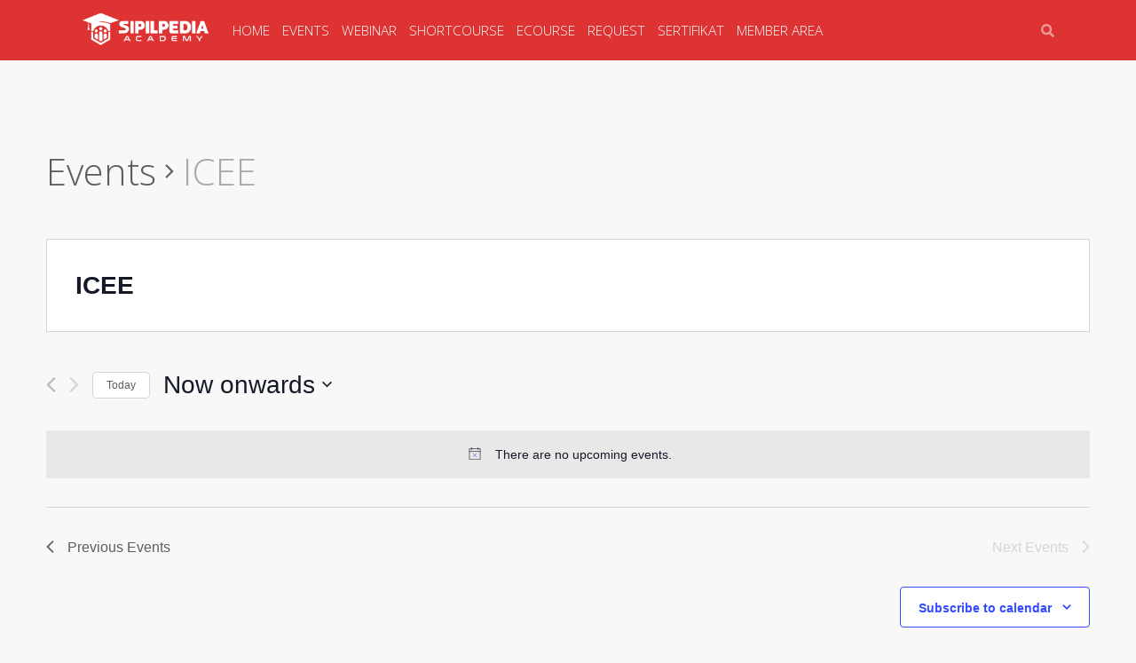

--- FILE ---
content_type: text/html; charset=UTF-8
request_url: https://sipilpediaacademy.com/organizer/icee/
body_size: 20770
content:
<!doctype html>
<html lang="id">
<head>
<meta charset="UTF-8" />
<title>Upcoming Events &#8211; SIPILPEDIA ACADEMY</title>
<link rel='stylesheet' id='tec-variables-skeleton-css' href='https://sipilpediaacademy.com/wp-content/plugins/the-events-calendar/common/src/resources/css/variables-skeleton.min.css?ver=4.14.10' media='all' />
<link rel='stylesheet' id='tribe-common-skeleton-style-css' href='https://sipilpediaacademy.com/wp-content/plugins/the-events-calendar/common/src/resources/css/common-skeleton.min.css?ver=4.14.10' media='all' />
<link rel='stylesheet' id='tribe-events-views-v2-bootstrap-datepicker-styles-css' href='https://sipilpediaacademy.com/wp-content/plugins/the-events-calendar/vendor/bootstrap-datepicker/css/bootstrap-datepicker.standalone.min.css?ver=5.12.2' media='all' />
<link rel='stylesheet' id='tribe-tooltipster-css-css' href='https://sipilpediaacademy.com/wp-content/plugins/the-events-calendar/common/vendor/tooltipster/tooltipster.bundle.min.css?ver=4.14.10' media='all' />
<link rel='stylesheet' id='tribe-events-views-v2-skeleton-css' href='https://sipilpediaacademy.com/wp-content/plugins/the-events-calendar/src/resources/css/views-skeleton.min.css?ver=5.12.2' media='all' />
<link rel='stylesheet' id='tec-variables-full-css' href='https://sipilpediaacademy.com/wp-content/plugins/the-events-calendar/common/src/resources/css/variables-full.min.css?ver=4.14.10' media='all' />
<link rel='stylesheet' id='tribe-common-full-style-css' href='https://sipilpediaacademy.com/wp-content/plugins/the-events-calendar/common/src/resources/css/common-full.min.css?ver=4.14.10' media='all' />
<link rel='stylesheet' id='tribe-events-views-v2-full-css' href='https://sipilpediaacademy.com/wp-content/plugins/the-events-calendar/src/resources/css/views-full.min.css?ver=5.12.2' media='all' />
<link rel='stylesheet' id='tribe-events-pro-views-v2-skeleton-css' href='https://sipilpediaacademy.com/wp-content/plugins/events-calendar-pro/src/resources/css/views-skeleton.min.css?ver=5.11.1' media='all' />
<link rel='stylesheet' id='tribe-events-pro-views-v2-full-css' href='https://sipilpediaacademy.com/wp-content/plugins/events-calendar-pro/src/resources/css/views-full.min.css?ver=5.11.1' media='all' />
<script src="https://sipilpediaacademy.com/wp-includes/js/jquery/jquery.min.js?ver=3.7.1" id="jquery-core-js"></script>
<script src="https://sipilpediaacademy.com/wp-includes/js/jquery/jquery-migrate.min.js?ver=3.4.1" id="jquery-migrate-js"></script>
<script src="https://sipilpediaacademy.com/wp-content/plugins/the-events-calendar/common/src/resources/js/tribe-common.min.js?ver=4.14.10" id="tribe-common-js"></script>
<script src="https://sipilpediaacademy.com/wp-content/plugins/the-events-calendar/src/resources/js/views/accordion.js?ver=5.12.2" id="tribe-events-views-v2-accordion-js"></script>
<script id="tribe-events-filterbar-views-filter-bar-state-js-js-extra">
var tribe_events_filter_bar_js_config = {"events":{"currency_symbol":"Rp","reverse_currency_position":false},"l10n":{"show_filters":"Show filters","hide_filters":"Hide filters","cost_range_currency_symbol_before":"<%- currency_symbol %><%- cost_low %> - <%- currency_symbol %><%- cost_high %>","cost_range_currency_symbol_after":"<%- cost_low %><%- currency_symbol %> - <%- cost_high %><%- currency_symbol %>"}};
</script>
<script src="https://sipilpediaacademy.com/wp-content/plugins/the-events-calendar-filterbar/src/resources/js/views/filter-bar-state.js?ver=5.2.1" id="tribe-events-filterbar-views-filter-bar-state-js-js"></script>
    <style>
        :root{
            --sejoli-lms-primary-bg-color: #21ba45;
            --sejoli-lms-primary-text-color: #ffffff;
        }
    </style>
    <link rel="stylesheet" href="https://cdn.jsdelivr.net/npm/bootstrap-icons@1.11.3/font/bootstrap-icons.min.css"><script src="https://ajax.googleapis.com/ajax/libs/jquery/3.6.0/jquery.min.js"></script>    <script>
        jQuery(document).ready(function($){
            $('.confirm input').on("input", function(){
                if($(this).val().length==$(this).attr("maxlength")){
                    $(this).next().focus();
                }else if($(this).val().length==0){
                    $(this).prev().focus();
                }
            });
        });
    </script>
    <style>
        .confirm input{
            text-align: center;
        }
    </style>
    <meta name='robots' content='max-image-preview:large' />
	<style>img:is([sizes="auto" i], [sizes^="auto," i]) { contain-intrinsic-size: 3000px 1500px }</style>
	<meta name="viewport" content="width=device-width, initial-scale=1, shrink-to-fit=no">
<link rel='dns-prefetch' href='//cdn.datatables.net' />
<link rel='dns-prefetch' href='//cdnjs.cloudflare.com' />
<link rel='dns-prefetch' href='//cdn.jsdelivr.net' />
<link rel='dns-prefetch' href='//assets.swarmcdn.com' />
<link rel='dns-prefetch' href='//fonts.googleapis.com' />
<link rel="alternate" type="text/calendar" title="SIPILPEDIA ACADEMY &raquo; iCal Feed" href="https://sipilpediaacademy.com/events/?ical=1" />
<link rel="preconnect" href="https://assets.swarmcdn.com"><link rel='stylesheet' id='bootstrap4-css' href='https://sipilpediaacademy.com/wp-content/themes/larisdigital-wp/assets/lib/bootstrap4/css/bootstrap.min.css?ver=4.3.1' media='all' />
<link rel='stylesheet' id='mmenu-css' href='https://sipilpediaacademy.com/wp-content/themes/larisdigital-wp/assets/lib/mmenu/jquery.mmenu.tp.css?ver=6.1.8' media='all' />
<link rel='stylesheet' id='mighty-slickcss-css' href='https://sipilpediaacademy.com/wp-content/plugins/mighty-addons/assets/css/slick.min.css?ver=1.9.3' media='all' />
<link rel='stylesheet' id='mighty-slicktheme-css' href='https://sipilpediaacademy.com/wp-content/plugins/mighty-addons/assets/css/slick-theme.min.css?ver=1.9.3' media='all' />
<link rel='stylesheet' id='mighty-sectionslider-css' href='https://sipilpediaacademy.com/wp-content/plugins/mighty-addons-pro/assets/css/sectionslider.css?ver=1.5.3' media='all' />
<link rel='stylesheet' id='tribe-select2-css-css' href='https://sipilpediaacademy.com/wp-content/plugins/the-events-calendar/common/vendor/tribe-selectWoo/dist/css/selectWoo.min.css?ver=4.14.10' media='all' />
<link rel='stylesheet' id='tribe-events-custom-jquery-styles-css' href='https://sipilpediaacademy.com/wp-content/plugins/the-events-calendar/vendor/jquery/smoothness/jquery-ui-1.8.23.custom.css?ver=5.12.2' media='all' />
<link rel='stylesheet' id='tribe-events-filterbar-views-v2-1-filter-bar-skeleton-css' href='https://sipilpediaacademy.com/wp-content/plugins/the-events-calendar-filterbar/src/resources/css/views-filter-bar-skeleton.min.css?ver=5.2.1' media='all' />
<link rel='stylesheet' id='tribe-events-filterbar-views-v2-1-filter-bar-full-css' href='https://sipilpediaacademy.com/wp-content/plugins/the-events-calendar-filterbar/src/resources/css/views-filter-bar-full.min.css?ver=5.2.1' media='all' />
<link rel='stylesheet' id='tribe-events-pro-mini-calendar-block-styles-css' href='https://sipilpediaacademy.com/wp-content/plugins/events-calendar-pro/src/resources/css/tribe-events-pro-mini-calendar-block.min.css?ver=5.11.1' media='all' />
<link rel='stylesheet' id='wp-block-library-css' href='https://sipilpediaacademy.com/wp-includes/css/dist/block-library/style.min.css?ver=6.8.3' media='all' />
<style id='classic-theme-styles-inline-css'>
/*! This file is auto-generated */
.wp-block-button__link{color:#fff;background-color:#32373c;border-radius:9999px;box-shadow:none;text-decoration:none;padding:calc(.667em + 2px) calc(1.333em + 2px);font-size:1.125em}.wp-block-file__button{background:#32373c;color:#fff;text-decoration:none}
</style>
<link rel='stylesheet' id='smartvideo_guten-cgb-style-css-css' href='https://sipilpediaacademy.com/wp-content/plugins/smartvideo/includes/page-builders/gutenberg/dist/blocks.style.build.css?ver=2.1.0' media='all' />
<style id='global-styles-inline-css'>
:root{--wp--preset--aspect-ratio--square: 1;--wp--preset--aspect-ratio--4-3: 4/3;--wp--preset--aspect-ratio--3-4: 3/4;--wp--preset--aspect-ratio--3-2: 3/2;--wp--preset--aspect-ratio--2-3: 2/3;--wp--preset--aspect-ratio--16-9: 16/9;--wp--preset--aspect-ratio--9-16: 9/16;--wp--preset--color--black: #000000;--wp--preset--color--cyan-bluish-gray: #abb8c3;--wp--preset--color--white: #ffffff;--wp--preset--color--pale-pink: #f78da7;--wp--preset--color--vivid-red: #cf2e2e;--wp--preset--color--luminous-vivid-orange: #ff6900;--wp--preset--color--luminous-vivid-amber: #fcb900;--wp--preset--color--light-green-cyan: #7bdcb5;--wp--preset--color--vivid-green-cyan: #00d084;--wp--preset--color--pale-cyan-blue: #8ed1fc;--wp--preset--color--vivid-cyan-blue: #0693e3;--wp--preset--color--vivid-purple: #9b51e0;--wp--preset--gradient--vivid-cyan-blue-to-vivid-purple: linear-gradient(135deg,rgba(6,147,227,1) 0%,rgb(155,81,224) 100%);--wp--preset--gradient--light-green-cyan-to-vivid-green-cyan: linear-gradient(135deg,rgb(122,220,180) 0%,rgb(0,208,130) 100%);--wp--preset--gradient--luminous-vivid-amber-to-luminous-vivid-orange: linear-gradient(135deg,rgba(252,185,0,1) 0%,rgba(255,105,0,1) 100%);--wp--preset--gradient--luminous-vivid-orange-to-vivid-red: linear-gradient(135deg,rgba(255,105,0,1) 0%,rgb(207,46,46) 100%);--wp--preset--gradient--very-light-gray-to-cyan-bluish-gray: linear-gradient(135deg,rgb(238,238,238) 0%,rgb(169,184,195) 100%);--wp--preset--gradient--cool-to-warm-spectrum: linear-gradient(135deg,rgb(74,234,220) 0%,rgb(151,120,209) 20%,rgb(207,42,186) 40%,rgb(238,44,130) 60%,rgb(251,105,98) 80%,rgb(254,248,76) 100%);--wp--preset--gradient--blush-light-purple: linear-gradient(135deg,rgb(255,206,236) 0%,rgb(152,150,240) 100%);--wp--preset--gradient--blush-bordeaux: linear-gradient(135deg,rgb(254,205,165) 0%,rgb(254,45,45) 50%,rgb(107,0,62) 100%);--wp--preset--gradient--luminous-dusk: linear-gradient(135deg,rgb(255,203,112) 0%,rgb(199,81,192) 50%,rgb(65,88,208) 100%);--wp--preset--gradient--pale-ocean: linear-gradient(135deg,rgb(255,245,203) 0%,rgb(182,227,212) 50%,rgb(51,167,181) 100%);--wp--preset--gradient--electric-grass: linear-gradient(135deg,rgb(202,248,128) 0%,rgb(113,206,126) 100%);--wp--preset--gradient--midnight: linear-gradient(135deg,rgb(2,3,129) 0%,rgb(40,116,252) 100%);--wp--preset--font-size--small: 13px;--wp--preset--font-size--medium: 20px;--wp--preset--font-size--large: 36px;--wp--preset--font-size--x-large: 42px;--wp--preset--spacing--20: 0.44rem;--wp--preset--spacing--30: 0.67rem;--wp--preset--spacing--40: 1rem;--wp--preset--spacing--50: 1.5rem;--wp--preset--spacing--60: 2.25rem;--wp--preset--spacing--70: 3.38rem;--wp--preset--spacing--80: 5.06rem;--wp--preset--shadow--natural: 6px 6px 9px rgba(0, 0, 0, 0.2);--wp--preset--shadow--deep: 12px 12px 50px rgba(0, 0, 0, 0.4);--wp--preset--shadow--sharp: 6px 6px 0px rgba(0, 0, 0, 0.2);--wp--preset--shadow--outlined: 6px 6px 0px -3px rgba(255, 255, 255, 1), 6px 6px rgba(0, 0, 0, 1);--wp--preset--shadow--crisp: 6px 6px 0px rgba(0, 0, 0, 1);}:where(.is-layout-flex){gap: 0.5em;}:where(.is-layout-grid){gap: 0.5em;}body .is-layout-flex{display: flex;}.is-layout-flex{flex-wrap: wrap;align-items: center;}.is-layout-flex > :is(*, div){margin: 0;}body .is-layout-grid{display: grid;}.is-layout-grid > :is(*, div){margin: 0;}:where(.wp-block-columns.is-layout-flex){gap: 2em;}:where(.wp-block-columns.is-layout-grid){gap: 2em;}:where(.wp-block-post-template.is-layout-flex){gap: 1.25em;}:where(.wp-block-post-template.is-layout-grid){gap: 1.25em;}.has-black-color{color: var(--wp--preset--color--black) !important;}.has-cyan-bluish-gray-color{color: var(--wp--preset--color--cyan-bluish-gray) !important;}.has-white-color{color: var(--wp--preset--color--white) !important;}.has-pale-pink-color{color: var(--wp--preset--color--pale-pink) !important;}.has-vivid-red-color{color: var(--wp--preset--color--vivid-red) !important;}.has-luminous-vivid-orange-color{color: var(--wp--preset--color--luminous-vivid-orange) !important;}.has-luminous-vivid-amber-color{color: var(--wp--preset--color--luminous-vivid-amber) !important;}.has-light-green-cyan-color{color: var(--wp--preset--color--light-green-cyan) !important;}.has-vivid-green-cyan-color{color: var(--wp--preset--color--vivid-green-cyan) !important;}.has-pale-cyan-blue-color{color: var(--wp--preset--color--pale-cyan-blue) !important;}.has-vivid-cyan-blue-color{color: var(--wp--preset--color--vivid-cyan-blue) !important;}.has-vivid-purple-color{color: var(--wp--preset--color--vivid-purple) !important;}.has-black-background-color{background-color: var(--wp--preset--color--black) !important;}.has-cyan-bluish-gray-background-color{background-color: var(--wp--preset--color--cyan-bluish-gray) !important;}.has-white-background-color{background-color: var(--wp--preset--color--white) !important;}.has-pale-pink-background-color{background-color: var(--wp--preset--color--pale-pink) !important;}.has-vivid-red-background-color{background-color: var(--wp--preset--color--vivid-red) !important;}.has-luminous-vivid-orange-background-color{background-color: var(--wp--preset--color--luminous-vivid-orange) !important;}.has-luminous-vivid-amber-background-color{background-color: var(--wp--preset--color--luminous-vivid-amber) !important;}.has-light-green-cyan-background-color{background-color: var(--wp--preset--color--light-green-cyan) !important;}.has-vivid-green-cyan-background-color{background-color: var(--wp--preset--color--vivid-green-cyan) !important;}.has-pale-cyan-blue-background-color{background-color: var(--wp--preset--color--pale-cyan-blue) !important;}.has-vivid-cyan-blue-background-color{background-color: var(--wp--preset--color--vivid-cyan-blue) !important;}.has-vivid-purple-background-color{background-color: var(--wp--preset--color--vivid-purple) !important;}.has-black-border-color{border-color: var(--wp--preset--color--black) !important;}.has-cyan-bluish-gray-border-color{border-color: var(--wp--preset--color--cyan-bluish-gray) !important;}.has-white-border-color{border-color: var(--wp--preset--color--white) !important;}.has-pale-pink-border-color{border-color: var(--wp--preset--color--pale-pink) !important;}.has-vivid-red-border-color{border-color: var(--wp--preset--color--vivid-red) !important;}.has-luminous-vivid-orange-border-color{border-color: var(--wp--preset--color--luminous-vivid-orange) !important;}.has-luminous-vivid-amber-border-color{border-color: var(--wp--preset--color--luminous-vivid-amber) !important;}.has-light-green-cyan-border-color{border-color: var(--wp--preset--color--light-green-cyan) !important;}.has-vivid-green-cyan-border-color{border-color: var(--wp--preset--color--vivid-green-cyan) !important;}.has-pale-cyan-blue-border-color{border-color: var(--wp--preset--color--pale-cyan-blue) !important;}.has-vivid-cyan-blue-border-color{border-color: var(--wp--preset--color--vivid-cyan-blue) !important;}.has-vivid-purple-border-color{border-color: var(--wp--preset--color--vivid-purple) !important;}.has-vivid-cyan-blue-to-vivid-purple-gradient-background{background: var(--wp--preset--gradient--vivid-cyan-blue-to-vivid-purple) !important;}.has-light-green-cyan-to-vivid-green-cyan-gradient-background{background: var(--wp--preset--gradient--light-green-cyan-to-vivid-green-cyan) !important;}.has-luminous-vivid-amber-to-luminous-vivid-orange-gradient-background{background: var(--wp--preset--gradient--luminous-vivid-amber-to-luminous-vivid-orange) !important;}.has-luminous-vivid-orange-to-vivid-red-gradient-background{background: var(--wp--preset--gradient--luminous-vivid-orange-to-vivid-red) !important;}.has-very-light-gray-to-cyan-bluish-gray-gradient-background{background: var(--wp--preset--gradient--very-light-gray-to-cyan-bluish-gray) !important;}.has-cool-to-warm-spectrum-gradient-background{background: var(--wp--preset--gradient--cool-to-warm-spectrum) !important;}.has-blush-light-purple-gradient-background{background: var(--wp--preset--gradient--blush-light-purple) !important;}.has-blush-bordeaux-gradient-background{background: var(--wp--preset--gradient--blush-bordeaux) !important;}.has-luminous-dusk-gradient-background{background: var(--wp--preset--gradient--luminous-dusk) !important;}.has-pale-ocean-gradient-background{background: var(--wp--preset--gradient--pale-ocean) !important;}.has-electric-grass-gradient-background{background: var(--wp--preset--gradient--electric-grass) !important;}.has-midnight-gradient-background{background: var(--wp--preset--gradient--midnight) !important;}.has-small-font-size{font-size: var(--wp--preset--font-size--small) !important;}.has-medium-font-size{font-size: var(--wp--preset--font-size--medium) !important;}.has-large-font-size{font-size: var(--wp--preset--font-size--large) !important;}.has-x-large-font-size{font-size: var(--wp--preset--font-size--x-large) !important;}
:where(.wp-block-post-template.is-layout-flex){gap: 1.25em;}:where(.wp-block-post-template.is-layout-grid){gap: 1.25em;}
:where(.wp-block-columns.is-layout-flex){gap: 2em;}:where(.wp-block-columns.is-layout-grid){gap: 2em;}
:root :where(.wp-block-pullquote){font-size: 1.5em;line-height: 1.6;}
</style>
<link rel='stylesheet' id='sejoli-lms-public-css' href='https://sipilpediaacademy.com/wp-content/plugins/dw-sejoli-lms/assets/css/public.css?ver=all' media='all' />
<link rel='stylesheet' id='scrf-frontend-css' href='https://sipilpediaacademy.com/wp-content/plugins/dw-sejoli-register-form-builder/assets/scrf-frontend.css?ver=all' media='all' />
<link rel='stylesheet' id='checker-pro-css' href='https://sipilpediaacademy.com/wp-content/plugins/dw-sheet-data-checker-pro/assets/public.css?ver=all' media='all' />
<link rel='stylesheet' id='graphina-charts-for-elementor-public-css' href='https://sipilpediaacademy.com/wp-content/plugins/graphina-elementor-charts-and-graphs/elementor/css/graphina-charts-for-elementor-public.css?ver=1.8.10' media='all' />
<link rel='stylesheet' id='graphina-charts-pro-requirement-css' href='https://sipilpediaacademy.com/wp-content/plugins/graphina-elementor-charts-and-graphs/elementor/css/graphina-charts-for-elementor-pro.css?ver=1.8.10' media='all' />
<link rel='stylesheet' id='public-css-css' href='https://sipilpediaacademy.com/wp-content/plugins/whatsify-login/assets/css/public.css?ver=1.2.20' media='all' />
<link rel='stylesheet' id='sacc_public_css-css' href='https://sipilpediaacademy.com/wp-content/plugins/sejoli-addon-custom-checkout//public/css/style.css?ver=6.8.3' media='all' />
<link rel='stylesheet' id='dashicons-css' href='https://sipilpediaacademy.com/wp-includes/css/dashicons.min.css?ver=6.8.3' media='all' />
<link rel='stylesheet' id='wp-jquery-ui-dialog-css' href='https://sipilpediaacademy.com/wp-includes/css/jquery-ui-dialog.min.css?ver=6.8.3' media='all' />
<link rel='stylesheet' id='datatable-css' href='https://cdn.datatables.net/1.13.4/css/jquery.dataTables.css?ver=6.8.3' media='all' />
<link rel='stylesheet' id='sdx-datatable-css' href='https://sipilpediaacademy.com/wp-content/plugins/dw-sejoli-donation-extra/assets/css/bs-only-table.css?ver=6.8.3' media='all' />
<link rel='stylesheet' id='semantic-ui-css' href='https://cdnjs.cloudflare.com/ajax/libs/semantic-ui/2.5.0/semantic.min.css?ver=all' media='all' />
<link rel='stylesheet' id='sejoli-donation-css' href='https://sipilpediaacademy.com/wp-content/plugins/dw-sejoli-donation-extra/dependencies/sejoli-donation/public/css/sejoli-donation-public.css?ver=all' media='all' />
<link rel='stylesheet' id='smaui-dynamic-template-css' href='https://sipilpediaacademy.com/wp-content/plugins/dw-sejoli-member-area-ui/assets/css/dynamic-template.css?ver=1.5.0' media='all' />
<style id='smaui-dynamic-template-inline-css'>

                :root {
                    --smaui-sidebar-width: 300px;
                    --smaui-menu-orientation: column;
                    --smaui-menu-border-width: 1px;
                    --smaui-menu-border-radius: 8px;
                    --smaui-menu-icon-size: 18px;
                    --smaui-menu-icon-position: left;
                    --smaui-menu-separator-color: #000;
                    --smaui-menu-separator-alignment: ;
                    --smaui-menu-separator-offset: -7px;
                    --smaui-menu-separator-display: block;
                    --smaui-menu-separator-line-type: solid;
                    --smaui-menu-separator-line-thickness: 1px;
                    --smaui-menu-button-bg-normal: #6E00FB;
                    --smaui-menu-button-text-normal: #fff;
                    --smaui-menu-button-border-normal: #6E00FB;
                    --smaui-menu-button-bg-hover: #ccc;
                    --smaui-menu-button-text-hover: #333;
                    --smaui-menu-button-border-hover: #ccc;
                    --smaui-menu-button-bg-active: #ccc;
                    --smaui-menu-button-text-active: #333;
                    --smaui-menu-button-border-active: #ccc;
                    --smaui-menu-button-justify-content: flex-end;
                    --smaui-menu-button-flex-direction: row-reverse;
                    --smaui-menu-overflow: hidden;
                    --smaui-menu-has-submenu-icon-display: block;
                    --smaui-menu-has-submenu-icon-transform: rotate(-90deg);
                    --smaui-submenu-wrapper-pointing-top: 1em;
                    --smaui-submenu-wrapper-pointing-left: -.25em;
                    --smaui-submenu-wrapper-pointing-right: unset;
                    --smaui-submenu-wrapper-position-top: 0;
                    --smaui-submenu-wrapper-position-right: -165px;
                }
            
                    .smaui-menu-404.elementor-widget-button a {
                        border-color: var(--smaui-menu-button-border-normal)!important;
                        background-color: var(--smaui-menu-button-bg-normal)!important;
                        color: var(--smaui-menu-button-text-normal)!important;
                    }
                    .smaui-menu-404.elementor-widget-button:hover a {
                        border-color: var(--smaui-menu-button-border-hover)!important;
                        background-color: var(--smaui-menu-button-bg-hover)!important;
                        color: var(--smaui-menu-button-text-hover)!important;
                    }
                
                    .smaui-menu-affiliasi-network.elementor-widget-button a {
                        border-color: var(--smaui-menu-button-border-normal)!important;
                        background-color: var(--smaui-menu-button-bg-normal)!important;
                        color: var(--smaui-menu-button-text-normal)!important;
                    }
                    .smaui-menu-affiliasi-network.elementor-widget-button:hover a {
                        border-color: var(--smaui-menu-button-border-hover)!important;
                        background-color: var(--smaui-menu-button-bg-hover)!important;
                        color: var(--smaui-menu-button-text-hover)!important;
                    }
                
                    .smaui-menu-affiliasi-komisi.elementor-widget-button a {
                        border-color: var(--smaui-menu-button-border-normal)!important;
                        background-color: var(--smaui-menu-button-bg-normal)!important;
                        color: var(--smaui-menu-button-text-normal)!important;
                    }
                    .smaui-menu-affiliasi-komisi.elementor-widget-button:hover a {
                        border-color: var(--smaui-menu-button-border-hover)!important;
                        background-color: var(--smaui-menu-button-bg-hover)!important;
                        color: var(--smaui-menu-button-text-hover)!important;
                    }
                
                    .smaui-menu-affiliasi-link.elementor-widget-button a {
                        border-color: var(--smaui-menu-button-border-normal)!important;
                        background-color: var(--smaui-menu-button-bg-normal)!important;
                        color: var(--smaui-menu-button-text-normal)!important;
                    }
                    .smaui-menu-affiliasi-link.elementor-widget-button:hover a {
                        border-color: var(--smaui-menu-button-border-hover)!important;
                        background-color: var(--smaui-menu-button-bg-hover)!important;
                        color: var(--smaui-menu-button-text-hover)!important;
                    }
                
                    .smaui-menu-affiliasi-bantuan.elementor-widget-button a {
                        border-color: var(--smaui-menu-button-border-normal)!important;
                        background-color: var(--smaui-menu-button-bg-normal)!important;
                        color: var(--smaui-menu-button-text-normal)!important;
                    }
                    .smaui-menu-affiliasi-bantuan.elementor-widget-button:hover a {
                        border-color: var(--smaui-menu-button-border-hover)!important;
                        background-color: var(--smaui-menu-button-bg-hover)!important;
                        color: var(--smaui-menu-button-text-hover)!important;
                    }
                
                    .smaui-menu-affiliasi-order.elementor-widget-button a {
                        border-color: var(--smaui-menu-button-border-normal)!important;
                        background-color: var(--smaui-menu-button-bg-normal)!important;
                        color: var(--smaui-menu-button-text-normal)!important;
                    }
                    .smaui-menu-affiliasi-order.elementor-widget-button:hover a {
                        border-color: var(--smaui-menu-button-border-hover)!important;
                        background-color: var(--smaui-menu-button-bg-hover)!important;
                        color: var(--smaui-menu-button-text-hover)!important;
                    }
                
                    .smaui-menu-no-affiliate.elementor-widget-button a {
                        border-color: var(--smaui-menu-button-border-normal)!important;
                        background-color: var(--smaui-menu-button-bg-normal)!important;
                        color: var(--smaui-menu-button-text-normal)!important;
                    }
                    .smaui-menu-no-affiliate.elementor-widget-button:hover a {
                        border-color: var(--smaui-menu-button-border-hover)!important;
                        background-color: var(--smaui-menu-button-bg-hover)!important;
                        color: var(--smaui-menu-button-text-hover)!important;
                    }
                
                    .smaui-menu-akses.elementor-widget-button a {
                        border-color: var(--smaui-menu-button-border-normal)!important;
                        background-color: var(--smaui-menu-button-bg-normal)!important;
                        color: var(--smaui-menu-button-text-normal)!important;
                    }
                    .smaui-menu-akses.elementor-widget-button:hover a {
                        border-color: var(--smaui-menu-button-border-hover)!important;
                        background-color: var(--smaui-menu-button-bg-hover)!important;
                        color: var(--smaui-menu-button-text-hover)!important;
                    }
                
                    .smaui-menu-home.elementor-widget-button a {
                        border-color: var(--smaui-menu-button-border-normal)!important;
                        background-color: var(--smaui-menu-button-bg-normal)!important;
                        color: var(--smaui-menu-button-text-normal)!important;
                    }
                    .smaui-menu-home.elementor-widget-button:hover a {
                        border-color: var(--smaui-menu-button-border-hover)!important;
                        background-color: var(--smaui-menu-button-bg-hover)!important;
                        color: var(--smaui-menu-button-text-hover)!important;
                    }
                
                    body.sejoli.home .smaui-menu-home:not(.elementor-widget-button),
                    body.sejoli.home .smaui-menu-home.elementor-widget-button a {
                        border-color: var(--smaui-menu-button-border-active)!important;
                        background-color: var(--smaui-menu-button-bg-active)!important;
                        color: var(--smaui-menu-button-text-active)!important;
                    }
                    body.sejoli.home .smaui-menu-home:not(.elementor-widget-button) *,
                    body.sejoli.home .smaui-menu-home.elementor-widget-button * {
                        color: var(--smaui-menu-button-text-active)!important;
                    }
                    body.sejoli.home .smaui-menu-home:not(.elementor-widget-button) svg *,
                    body.sejoli.home .smaui-menu-home.elementor-widget-button a svg * {
                        fill: var(--smaui-menu-button-text-active)!important;
                    }
                    
                    .smaui-menu-jv-earning.elementor-widget-button a {
                        border-color: var(--smaui-menu-button-border-normal)!important;
                        background-color: var(--smaui-menu-button-bg-normal)!important;
                        color: var(--smaui-menu-button-text-normal)!important;
                    }
                    .smaui-menu-jv-earning.elementor-widget-button:hover a {
                        border-color: var(--smaui-menu-button-border-hover)!important;
                        background-color: var(--smaui-menu-button-bg-hover)!important;
                        color: var(--smaui-menu-button-text-hover)!important;
                    }
                
                    .smaui-menu-jv-order.elementor-widget-button a {
                        border-color: var(--smaui-menu-button-border-normal)!important;
                        background-color: var(--smaui-menu-button-bg-normal)!important;
                        color: var(--smaui-menu-button-text-normal)!important;
                    }
                    .smaui-menu-jv-order.elementor-widget-button:hover a {
                        border-color: var(--smaui-menu-button-border-hover)!important;
                        background-color: var(--smaui-menu-button-bg-hover)!important;
                        color: var(--smaui-menu-button-text-hover)!important;
                    }
                
                    .smaui-menu-courses.elementor-widget-button a {
                        border-color: var(--smaui-menu-button-border-normal)!important;
                        background-color: var(--smaui-menu-button-bg-normal)!important;
                        color: var(--smaui-menu-button-text-normal)!important;
                    }
                    .smaui-menu-courses.elementor-widget-button:hover a {
                        border-color: var(--smaui-menu-button-border-hover)!important;
                        background-color: var(--smaui-menu-button-bg-hover)!important;
                        color: var(--smaui-menu-button-text-hover)!important;
                    }
                
                    .smaui-menu-subscription.elementor-widget-button a {
                        border-color: var(--smaui-menu-button-border-normal)!important;
                        background-color: var(--smaui-menu-button-bg-normal)!important;
                        color: var(--smaui-menu-button-text-normal)!important;
                    }
                    .smaui-menu-subscription.elementor-widget-button:hover a {
                        border-color: var(--smaui-menu-button-border-hover)!important;
                        background-color: var(--smaui-menu-button-bg-hover)!important;
                        color: var(--smaui-menu-button-text-hover)!important;
                    }
                
                    .smaui-menu-leaderboard.elementor-widget-button a {
                        border-color: var(--smaui-menu-button-border-normal)!important;
                        background-color: var(--smaui-menu-button-bg-normal)!important;
                        color: var(--smaui-menu-button-text-normal)!important;
                    }
                    .smaui-menu-leaderboard.elementor-widget-button:hover a {
                        border-color: var(--smaui-menu-button-border-hover)!important;
                        background-color: var(--smaui-menu-button-bg-hover)!important;
                        color: var(--smaui-menu-button-text-hover)!important;
                    }
                
                    .smaui-menu-license.elementor-widget-button a {
                        border-color: var(--smaui-menu-button-border-normal)!important;
                        background-color: var(--smaui-menu-button-bg-normal)!important;
                        color: var(--smaui-menu-button-text-normal)!important;
                    }
                    .smaui-menu-license.elementor-widget-button:hover a {
                        border-color: var(--smaui-menu-button-border-hover)!important;
                        background-color: var(--smaui-menu-button-bg-hover)!important;
                        color: var(--smaui-menu-button-text-hover)!important;
                    }
                
                    .smaui-menu-login.elementor-widget-button a {
                        border-color: var(--smaui-menu-button-border-normal)!important;
                        background-color: var(--smaui-menu-button-bg-normal)!important;
                        color: var(--smaui-menu-button-text-normal)!important;
                    }
                    .smaui-menu-login.elementor-widget-button:hover a {
                        border-color: var(--smaui-menu-button-border-hover)!important;
                        background-color: var(--smaui-menu-button-bg-hover)!important;
                        color: var(--smaui-menu-button-text-hover)!important;
                    }
                
                    .smaui-menu-mailketing-int.elementor-widget-button a {
                        border-color: var(--smaui-menu-button-border-normal)!important;
                        background-color: var(--smaui-menu-button-bg-normal)!important;
                        color: var(--smaui-menu-button-text-normal)!important;
                    }
                    .smaui-menu-mailketing-int.elementor-widget-button:hover a {
                        border-color: var(--smaui-menu-button-border-hover)!important;
                        background-color: var(--smaui-menu-button-bg-hover)!important;
                        color: var(--smaui-menu-button-text-hover)!important;
                    }
                
                    .smaui-menu-order.elementor-widget-button a {
                        border-color: var(--smaui-menu-button-border-normal)!important;
                        background-color: var(--smaui-menu-button-bg-normal)!important;
                        color: var(--smaui-menu-button-text-normal)!important;
                    }
                    .smaui-menu-order.elementor-widget-button:hover a {
                        border-color: var(--smaui-menu-button-border-hover)!important;
                        background-color: var(--smaui-menu-button-bg-hover)!important;
                        color: var(--smaui-menu-button-text-hover)!important;
                    }
                
                    .smaui-menu-profile.elementor-widget-button a {
                        border-color: var(--smaui-menu-button-border-normal)!important;
                        background-color: var(--smaui-menu-button-bg-normal)!important;
                        color: var(--smaui-menu-button-text-normal)!important;
                    }
                    .smaui-menu-profile.elementor-widget-button:hover a {
                        border-color: var(--smaui-menu-button-border-hover)!important;
                        background-color: var(--smaui-menu-button-bg-hover)!important;
                        color: var(--smaui-menu-button-text-hover)!important;
                    }
                
                    .smaui-menu-register.elementor-widget-button a {
                        border-color: var(--smaui-menu-button-border-normal)!important;
                        background-color: var(--smaui-menu-button-bg-normal)!important;
                        color: var(--smaui-menu-button-text-normal)!important;
                    }
                    .smaui-menu-register.elementor-widget-button:hover a {
                        border-color: var(--smaui-menu-button-border-hover)!important;
                        background-color: var(--smaui-menu-button-bg-hover)!important;
                        color: var(--smaui-menu-button-text-hover)!important;
                    }
                
                    .smaui-menu-ecourse.elementor-widget-button a {
                        border-color: var(--smaui-menu-button-border-normal)!important;
                        background-color: var(--smaui-menu-button-bg-normal)!important;
                        color: var(--smaui-menu-button-text-normal)!important;
                    }
                    .smaui-menu-ecourse.elementor-widget-button:hover a {
                        border-color: var(--smaui-menu-button-border-hover)!important;
                        background-color: var(--smaui-menu-button-bg-hover)!important;
                        color: var(--smaui-menu-button-text-hover)!important;
                    }
                
</style>
<link rel='stylesheet' id='tribe-events-calendar-pro-style-css' href='https://sipilpediaacademy.com/wp-content/plugins/events-calendar-pro/src/resources/css/tribe-events-pro-theme.min.css?ver=5.11.1' media='all' />
<link rel='stylesheet' id='tribe-events-calendar-pro-mobile-style-css' href='https://sipilpediaacademy.com/wp-content/plugins/events-calendar-pro/src/resources/css/tribe-events-pro-theme-mobile.min.css?ver=5.11.1' media='only screen and (max-width: 768px)' />
<link rel='stylesheet' id='tribe-events-calendar-full-pro-mobile-style-css' href='https://sipilpediaacademy.com/wp-content/plugins/events-calendar-pro/src/resources/css/tribe-events-pro-full-mobile.min.css?ver=5.11.1' media='only screen and (max-width: 768px)' />
<link rel='stylesheet' id='vixellabs-poppins-font-css' href='https://fonts.googleapis.com/css?family=Poppins:400,500,700,900&#038;display=swap' media='all' />
<link rel='stylesheet' id='mightypro-grid-css' href='https://sipilpediaacademy.com/wp-content/plugins/mighty-addons-pro/assets/css/mt-grid.css?ver=1.5.3' media='all' />
<link rel='stylesheet' id='mightypro-main-css' href='https://sipilpediaacademy.com/wp-content/plugins/mighty-addons-pro/assets/css/main.css?ver=1.5.3' media='all' />
<link rel='stylesheet' id='mt-common-css' href='https://sipilpediaacademy.com/wp-content/plugins/mighty-addons/assets/css/common.css?ver=1.9.3' media='all' />
<link rel='stylesheet' id='googlefonts-css' href='https://fonts.googleapis.com/css?family=Open+Sans%3A300%2C700%7CHind+Guntur%3A300%2C700&#038;ver=6.8.3' media='all' />
<link rel='stylesheet' id='larisdigital-css' href='https://sipilpediaacademy.com/wp-content/themes/larisdigital-wp/style.css?ver=1.9.1' media='all' />
<link rel='stylesheet' id='larisdigital-child-css' href='https://sipilpediaacademy.com/wp-content/themes/larisdigital-wp-child/style.css?ver=1.6.1' media='all' />
<link rel='stylesheet' id='sejoli-validator-css' href='https://sipilpediaacademy.com/wp-content/plugins/sejoli-validator/assets/css/style.css?ver=1' media='all' />
<script src="https://sipilpediaacademy.com/wp-content/plugins/mighty-addons-pro/assets/js/advance-shadow.js?ver=1.5.3" id="mt-advanceshadowjs-js"></script>
<script src="https://sipilpediaacademy.com/wp-content/plugins/mighty-addons-pro/assets/js/advance-gradients.js?ver=1.5.3" id="mt-advancegradientsjs-js"></script>
<script src="https://sipilpediaacademy.com/wp-content/plugins/mighty-addons/assets/js/slick.min.js?ver=1.9.3" id="mighty-slickjs-js"></script>
<script src="https://sipilpediaacademy.com/wp-content/plugins/mighty-addons/assets/js/custom-css.js?ver=1.9.3" id="mt-customcssjs-js"></script>
<script src="https://sipilpediaacademy.com/wp-content/plugins/the-events-calendar/src/resources/js/views/breakpoints.js?ver=5.12.2" id="tribe-events-views-v2-breakpoints-js"></script>
<script src="https://cdnjs.cloudflare.com/ajax/libs/semantic-ui/2.3.1/semantic.min.js?ver=2.3.1" id="semantic-ui-js"></script>
<script src="https://sipilpediaacademy.com/wp-content/plugins/dw-sejoli-register-form-builder/assets/scrf-frontend.js?ver=1" id="scrf-frontend-js"></script>
<script src="https://sipilpediaacademy.com/wp-content/plugins/dw-sheet-data-checker-pro/assets/public.js?ver=1" id="checker-pro-js"></script>
<script src="https://sipilpediaacademy.com/wp-content/plugins/graphina-elementor-charts-and-graphs/elementor/js/apexcharts.min.js?ver=1.8.10" id="apexcharts-min-js"></script>
<script id="graphina-charts-for-elementor-public-js-extra">
var graphina_localize = {"ajaxurl":"https:\/\/sipilpediaacademy.com\/wp-admin\/admin-ajax.php","nonce":"d8470f8c60","graphinaAllGraphs":[],"graphinaAllGraphsOptions":[],"graphinaBlockCharts":[],"is_view_port_disable":"off","thousand_seperator":","};
</script>
<script src="https://sipilpediaacademy.com/wp-content/plugins/graphina-elementor-charts-and-graphs/elementor/js/graphina-charts-for-elementor-public.js?ver=1.8.10" id="graphina-charts-for-elementor-public-js"></script>
<script src="https://cdn.datatables.net/1.13.4/js/jquery.dataTables.js?ver=1" id="datatable-js"></script>
<script src="https://sipilpediaacademy.com/wp-content/plugins/sejoli/public/js/sejoli-public.js?ver=1.14.1" id="sejoli-js"></script>
<script src="https://cdn.jsdelivr.net/npm/chart.js?ver=6.8.3" id="chartjs-js"></script>
<script data-cfasync="false" id="smartvideo_swarmdetect-js-before">
				var swarmoptions = {
					swarmcdnkey: "228a540e-e758-4ed7-bd9b-5ffd741cf4ec",
					autoreplace: {"youtube":false,"youtubecaptions":true,"videotag":true},
					theme: {},
					plugins: {},
					iframeReplacement: "iframe"
				};
			
</script>
<script data-cfasync="false" async src="https://assets.swarmcdn.com/cross/swarmdetect.js?ver=2.1.2" id="smartvideo_swarmdetect-js"></script>
<script src="https://cdnjs.cloudflare.com/ajax/libs/tinymce/5.0.15/tinymce.min.js" id="tinymce-js"></script>
<script src="https://cdnjs.cloudflare.com/ajax/libs/select2/4.0.10/js/select2.min.js" id="select2-js"></script>
<script src="https://cdnjs.cloudflare.com/ajax/libs/bootstrap-daterangepicker/3.0.5/moment.min.js" id="moment-js-js"></script>
<script src="https://cdnjs.cloudflare.com/ajax/libs/bootstrap-daterangepicker/3.0.5/daterangepicker.min.js" id="daterangepicker-js"></script>
<script src="https://cdn.datatables.net/1.10.16/js/dataTables.semanticui.min.js" id="datatables-semantic-ui-js"></script>
<script src="https://cdnjs.cloudflare.com/ajax/libs/jsrender/0.9.90/jsrender.min.js" id="jsrender-js"></script>
<script src="https://cdn.jsdelivr.net/npm/clipboard@2/dist/clipboard.min.js" id="clipboardjs-js"></script>
<script src="https://cdnjs.cloudflare.com/ajax/libs/jquery.blockUI/2.70/jquery.blockUI.min.js" id="blockUI-js"></script>
<script id="sejoli-member-area-js-extra">
var sejoli_member_area = {"ajax_nonce":"c49beb29cb","ajaxurl":"https:\/\/sipilpediaacademy.com\/wp-admin\/admin-ajax.php","ajax_url":"https:\/\/sipilpediaacademy.com\/","get_commission":"https:\/\/sipilpediaacademy.com\/sejoli-ajax\/get-commission\/","get_commission_detail":"https:\/\/sipilpediaacademy.com\/sejoli-ajax\/get-commission-detail\/","get_affiliate_link":"https:\/\/sipilpediaacademy.com\/sejoli-ajax\/get-affiliate-link\/","get_affiliate_help":"https:\/\/sipilpediaacademy.com\/sejoli-ajax\/get-affiliate-help\/","get_affiliate_help_detail":"https:\/\/sipilpediaacademy.com\/sejoli-ajax\/get-affiliate-help-detail\/","get_affiliate_coupon_user":"https:\/\/sipilpediaacademy.com\/sejoli-ajax\/get-affiliate-coupon-user\/","get_coupon_parent_list_select2":"https:\/\/sipilpediaacademy.com\/sejoli-ajax\/get-affiliate-coupon-parent-list\/","get_affiliate_order":"https:\/\/sipilpediaacademy.com\/sejoli-ajax\/get-affiliate-order\/","add_affiliate_coupon_user":"https:\/\/sipilpediaacademy.com\/sejoli-ajax\/add-affiliate-coupon-user\/","get_order_detail":"https:\/\/sipilpediaacademy.com\/sejoli-ajax\/get-order-detail\/","get_leaderboard":"https:\/\/sipilpediaacademy.com\/sejoli-ajax\/get-leaderboard\/","get_subdistrict":"3cf2c1cacf","update_profile":"https:\/\/sipilpediaacademy.com\/sejoli-ajax\/update-profile\/","text":{"main":"Pengaturan","currency":"Rp. ","status":{"pending":"Belum Aktif","inactive":"Tidak Aktif","active":"Aktif","expired":"Berakhir"}},"commission":{"status":{"pending":"Order belum selesai","added":"Belum dibayar","cancelled":"Dibatalkan","paid":"Sudah dibayar"},"table":{"ajaxurl":"https:\/\/sipilpediaacademy.com\/wp-admin\/admin-ajax.php?action=sejoli-commission-table","nonce":"cee64de104"}},"color":{"completed":"#27ae60","paid":"#27ae60","shipping":"#16a085","in-progress":"#2980b9","payment-confirm":"#78ef3b","on-hold":"#7f8c8d","cancelled":"#d35400","refunded":"#c0392b","pending":"#7f8c8d","added":"#2980b9","inactive":"#c0392b","active":"#2ecc71","expired":"#c0392b"},"affiliate":{"order":{"nonce":"8116d152ac"},"export_prepare":{"ajaxurl":"https:\/\/sipilpediaacademy.com\/wp-admin\/admin-ajax.php?action=sejoli-order-export-prepare","nonce":"9a93c7a84b"},"link":{"ajaxurl":"https:\/\/sipilpediaacademy.com\/wp-admin\/admin-ajax.php?action=sejoli-product-affiliate-link-list","nonce":"52a4a140a6"},"help":{"nonce":"ff9150c579"},"bonus_editor":{"get":{"ajaxurl":"https:\/\/sipilpediaacademy.com\/wp-admin\/admin-ajax.php?action=sejoli-affiliate-get-bonus-content","nonce":"4df48abc38"},"update":{"ajaxurl":"https:\/\/sipilpediaacademy.com\/wp-admin\/admin-ajax.php?action=sejoli-affiliate-update-bonus-content","nonce":"4df48abc38"}},"network":{"list":{"ajaxurl":"https:\/\/sipilpediaacademy.com\/wp-admin\/admin-ajax.php?action=sejoli-affiliate-get-network-list&nonce=7b76c89927"},"detail":{"ajaxurl":"https:\/\/sipilpediaacademy.com\/wp-admin\/admin-ajax.php?action=sejoli-affiliate-get-network-detail&nonce=9d5943ba84"}},"facebook_pixel":{"get":{"ajaxurl":"https:\/\/sipilpediaacademy.com\/wp-admin\/admin-ajax.php?action=sejoli-affiliate-get-facebook-pixel","nonce":"09c5088bfb"},"update":{"nonce":"471d12248a"}},"facebook_conversion":{"get":{"ajaxurl":"https:\/\/sipilpediaacademy.com\/wp-admin\/admin-ajax.php?action=sejoli-affiliate-get-facebook-conversion","nonce":"621f4c1461"},"update":{"nonce":"de05b9ab92"}},"tiktok_conversion":{"get":{"ajaxurl":"https:\/\/sipilpediaacademy.com\/wp-admin\/admin-ajax.php?action=sejoli-affiliate-get-tiktok-conversion","nonce":"4c1f62cf45"},"update":{"nonce":"8f2486f560"}}},"order":{"table":{"nonce":"8116d152ac"},"detail":{"ajaxurl":"https:\/\/sipilpediaacademy.com\/wp-admin\/admin-ajax.php?action=sejoli-order-detail","nonce":"be39a8a2b2"},"status":{"on-hold":"Menunggu pembayaran","payment-confirm":"Pembayaran dikonfirmasi","in-progress":"Pesanan diproses","shipping":"Proses pengiriman","completed":"Selesai","refunded":"Refund","cancelled":"Batal"}},"subscription":{"type":{"subscription-tryout":"tryout","subscription-signup":"signup","subscription-regular":"regular"}},"coupon":{"table":{"ajaxurl":"https:\/\/sipilpediaacademy.com\/wp-admin\/admin-ajax.php?action=sejoli-coupon-table","nonce":"be3f801fed"},"list":{"nonce":"68df2c2e3e"},"add":{"nonce":"0cda8d4ccc"}},"product":{"table":{"nonce":"3b64089b86"},"select":{"ajaxurl":"https:\/\/sipilpediaacademy.com\/wp-admin\/admin-ajax.php?action=sejoli-product-options","nonce":"788a4f0872"},"placeholder":"Pencarian produk"},"leaderboard":{"nonce":"971e7e7438"},"akses":{"ajaxurl":"https:\/\/sipilpediaacademy.com\/wp-admin\/admin-ajax.php?action=sejoli-access-list-by-product","nonce":"1f304df97a"},"bonus":{"ajaxurl":"https:\/\/sipilpediaacademy.com\/wp-admin\/admin-ajax.php?action=sejoli-access-get-bonus","nonce":"f580ba3d2c"},"district_select":"Silakan Ketik Nama Kecamatannya","coupon_select":"--Pilih Kupon Utama--"};
</script>
<script src="https://sipilpediaacademy.com/wp-content/plugins/sejoli/public/js/sejoli-member-area.js?ver=1.14.1" id="sejoli-member-area-js"></script>
<link rel="canonical" href="https://sipilpediaacademy.com/organizer/icee/" />
<script>!function(){window;var e,t=document;e=function(){var e=t.createElement("script");e.defer=!0,e.src="https://cdn.endorsal.io/widgets/widget.min.js";var n=t.getElementsByTagName("script")[0];n.parentNode.insertBefore(e,n),e.onload=function(){NDRSL.init("610bee3ce7677e36c29870a4")}},"interactive"===t.readyState||"complete"===t.readyState?e():t.addEventListener("DOMContentLoaded",e())}();</script>        <style>
            :root{
                --s-loader-border-color-trans: #0eae5720;
                --s-loader-border-color-full: #0eae57;
            }
                    </style>
        <style type="text/css" id="visibility_control_for_learnpress">
        .hidden_to_logged_out, .visible_to_logged_in, .visible_to_member {
            display: none !important;
        }
    </style>
    <script>
        if (typeof jQuery == "function")
        jQuery(document).ready(function() {
            jQuery(window).on("load", function(e) {
                //<![CDATA[
                var hidden_classes = [".hidden_to_logged_out",".visible_to_logged_in",".visible_to_member"];
                //]]>
                jQuery(hidden_classes.join(",")).remove();
            });
        });
    </script>
        <style>
        .ssc-aff-copy-link-formatted .field{
            margin-bottom: 1em;
        }
        .aff-board .ui.ordered.list .list>.item:before, .ui.ordered.list>.item:before, ol.ui.list li:before {
            background-color: #ccc;
            width: 2em;
            height: 2em;
            display: flex;
            justify-content: center;
            align-items: center;
            border-radius: 50%;
        }
        .header.aff-name {
            margin-bottom: .5em!important;
        }
    </style>
    <meta name="tec-api-version" content="v1"><meta name="tec-api-origin" content="https://sipilpediaacademy.com"><link rel="alternate" href="https://sipilpediaacademy.com/wp-json/tribe/events/v1/" /><meta name="generator" content="Elementor 3.30.2; features: additional_custom_breakpoints; settings: css_print_method-external, google_font-enabled, font_display-auto">
<style>.recentcomments a{display:inline !important;padding:0 !important;margin:0 !important;}</style>			<style>
				.e-con.e-parent:nth-of-type(n+4):not(.e-lazyloaded):not(.e-no-lazyload),
				.e-con.e-parent:nth-of-type(n+4):not(.e-lazyloaded):not(.e-no-lazyload) * {
					background-image: none !important;
				}
				@media screen and (max-height: 1024px) {
					.e-con.e-parent:nth-of-type(n+3):not(.e-lazyloaded):not(.e-no-lazyload),
					.e-con.e-parent:nth-of-type(n+3):not(.e-lazyloaded):not(.e-no-lazyload) * {
						background-image: none !important;
					}
				}
				@media screen and (max-height: 640px) {
					.e-con.e-parent:nth-of-type(n+2):not(.e-lazyloaded):not(.e-no-lazyload),
					.e-con.e-parent:nth-of-type(n+2):not(.e-lazyloaded):not(.e-no-lazyload) * {
						background-image: none !important;
					}
				}
			</style>
			<script>!function(){window;var e,t=document;e=function(){var e=t.createElement("script");e.defer=!0,e.src="https://cdn.endorsal.io/widgets/widget.min.js";var n=t.getElementsByTagName("script")[0];n.parentNode.insertBefore(e,n),e.onload=function(){NDRSL.init("610bee3ce7677e36c29870a4")}},"interactive"===t.readyState||"complete"===t.readyState?e():t.addEventListener("DOMContentLoaded",e())}();</script>

<style type="text/css">
svg { width: 1em; height: 1em; fill: currentColor; display: inline-block; vertical-align: middle; margin-top: -2px; }
body,.site-description{font-family:"Open Sans", sans-serif;}.h1,.h2,.h3,.h4,.h5,.h6,h1,h2,h3,h4,h5,h6,.site-title{font-family:"Hind Guntur", sans-serif;}.site-navigation { background-color: #dd3333 !important; }.site-navigation.site-navigation-sticky-active { background-color: #dd3333 !important; }.site-navigation-menu, .site-navigation-menu .dropdown-menu, .site-navigation-quicknav, .site-navigation-quicknav .dropdown-menu, .site-navigation-quicknav .form-control { font-size: 1.1rem; }.site-navigation .site-navigation-menu .nav-link { color: #fcfcfc }.site-navigation .site-navigation-menu .nav-link:focus, .site-navigation .site-navigation-menu .nav-link:hover { color: #ffffff }.site-header { text-align: center; }.site-header-overlay { background-color: rgba(255,255,255,0.85); }.ld-shop-item .card { text-align: left; }@media (min-width: 992px) { .site-navigation-brand{ height:40px; } .site-navigation-brand img { height: 40px; margin-top: -5px; } .site-navigation-small .site-navigation-brand img { height: 30px; margin-top: 0; } }
</style>
<link rel="icon" href="https://sipilpediaacademy.com/wp-content/uploads/2020/10/cropped-Favicon-32x32.png" sizes="32x32" />
<link rel="icon" href="https://sipilpediaacademy.com/wp-content/uploads/2020/10/cropped-Favicon-192x192.png" sizes="192x192" />
<link rel="apple-touch-icon" href="https://sipilpediaacademy.com/wp-content/uploads/2020/10/cropped-Favicon-180x180.png" />
<meta name="msapplication-TileImage" content="https://sipilpediaacademy.com/wp-content/uploads/2020/10/cropped-Favicon-270x270.png" />
		<style id="wp-custom-css">
			section.dw-sejoli-access .ui.card .content:last-child, .sejoli.akses .ui.card .content:last-child {
    display: none;
}
section.dw-sejoli-access .ui.card .content h4, .sejoli.akses .ui.card .content h4{
	display: none;
}
section.dw-sejoli-access .ui.card .content:nth-child(2)::before, .sejoli.akses .ui.card .content:nth-child(2)::before{
	content: 'AKSES REKAMAN DAN MATERI DISINI';
	font-size: small;
	font-family: 'Poppins';
	font-weight: 600;
}

.sejoli.akses .item-holder {
    display: none;
}
		</style>
		<style>#wp-admin-bar-sejoli-member-area { display: block !important; } #wp-admin-bar-sejoli-member-area a { padding-left: 15px !important; padding-right: 15px !important; }</style>		<style media="screen">
			#wpadminbar { background-color: #179822 !important; }
		</style>

		</head>

<body data-rsssl=1 class="wp-singular tribe_organizer-template-default single single-tribe_organizer postid-21087 wp-theme-larisdigital-wp wp-child-theme-larisdigital-wp-child tribe-no-js ltr elementor-default elementor-kit-5157">


<div class="site-wrap">


<div class="site-header-wrapper site-navigation-relative">
<nav class="site-navigation navbar navbar-expand-lg navbar-dark site-navigation-sticky">
	<div class="container">

					<button id="site-navigation-toggler" class="site-navigation-toggler navbar-toggler" type="button">
				<svg xmlns="http://www.w3.org/2000/svg" viewBox="0 0 448 512"><path d="M16 132h416c8.837 0 16-7.163 16-16V76c0-8.837-7.163-16-16-16H16C7.163 60 0 67.163 0 76v40c0 8.837 7.163 16 16 16zm0 160h416c8.837 0 16-7.163 16-16v-40c0-8.837-7.163-16-16-16H16c-8.837 0-16 7.163-16 16v40c0 8.837 7.163 16 16 16zm0 160h416c8.837 0 16-7.163 16-16v-40c0-8.837-7.163-16-16-16H16c-8.837 0-16 7.163-16 16v40c0 8.837 7.163 16 16 16z"/></svg>
			</button>
		
		<a class="site-navigation-brand navbar-brand" href="https://sipilpediaacademy.com/">
							<img src="https://sipilpediaacademy.com/wp-content/uploads/2021/01/Sipilpedia-Academy-all-putih.png" alt="SIPILPEDIA ACADEMY" />
					</a>

		
					<div class="site-navigation-menu collapse navbar-collapse justify-content-md-start">
				<ul id="site-navigation-menu-nav" class="site-navigation-menu-nav navbar-nav"><li id="menu-item-6178" class="menu-item menu-item-type-post_type menu-item-object-page menu-item-home menu-item-6178 nav-item"><a href="https://sipilpediaacademy.com/" class="nav-link">HOME</a></li>
<li id="menu-item-11308" class="menu-item menu-item-type-custom menu-item-object-custom menu-item-11308 nav-item"><a href="https://sipilpediaacademy.com/events/" class="nav-link">EVENTS</a></li>
<li id="menu-item-16629" class="menu-item menu-item-type-post_type menu-item-object-page menu-item-16629 nav-item"><a href="https://sipilpediaacademy.com/webinar/" class="nav-link">WEBINAR</a></li>
<li id="menu-item-35378" class="menu-item menu-item-type-post_type menu-item-object-page menu-item-35378 nav-item"><a href="https://sipilpediaacademy.com/shortcourse/" class="nav-link">SHORTCOURSE</a></li>
<li id="menu-item-11650" class="menu-item menu-item-type-custom menu-item-object-custom menu-item-11650 nav-item"><a href="https://sipilpediaacademy.com/ecourse/" class="nav-link">ECOURSE</a></li>
<li id="menu-item-9350" class="menu-item menu-item-type-post_type menu-item-object-page menu-item-9350 nav-item"><a href="https://sipilpediaacademy.com/request/" class="nav-link">REQUEST</a></li>
<li id="menu-item-28930" class="menu-item menu-item-type-custom menu-item-object-custom menu-item-28930 nav-item"><a href="https://sipilpediaacademy.com/sertifikat/" class="nav-link">SERTIFIKAT</a></li>
<li id="menu-item-6179" class="menu-item menu-item-type-custom menu-item-object-custom menu-item-6179 nav-item"><a href="https://sipilpediaacademy.com/member-area/login/" class="nav-link">MEMBER AREA</a></li>
</ul>			</div>
		
					<ul class="site-navigation-quicknav navbar-nav flex-row">
				<li class="nav-item dropdown quicknav-search">
	<a class="nav-link dropdown-toggle" href="#" id="quicknav-search" data-toggle="dropdown" aria-haspopup="true" aria-expanded="false">
		<svg xmlns="http://www.w3.org/2000/svg" viewBox="0 0 512 512"><path d="M505 442.7L405.3 343c-4.5-4.5-10.6-7-17-7H372c27.6-35.3 44-79.7 44-128C416 93.1 322.9 0 208 0S0 93.1 0 208s93.1 208 208 208c48.3 0 92.7-16.4 128-44v16.3c0 6.4 2.5 12.5 7 17l99.7 99.7c9.4 9.4 24.6 9.4 33.9 0l28.3-28.3c9.4-9.4 9.4-24.6.1-34zM208 336c-70.7 0-128-57.2-128-128 0-70.7 57.2-128 128-128 70.7 0 128 57.2 128 128 0 70.7-57.2 128-128 128z"/></svg>
		<span class="sr-only">Search</span>
	</a>
	<div class="dropdown-menu dropdown-menu-right" aria-labelledby="quicknav-search">
		<div class="px-3 py-2">
			<form role="search" method="get" class="search-form" action="https://sipilpediaacademy.com/">
		<div class="input-group">
			<input type="search" class="form-control search-field" placeholder="Search &hellip;" value="" name="s" aria-label="Search for:" />
			<span class="input-group-append">
				<button type="submit" class="btn btn-secondary search-submit"><svg xmlns="http://www.w3.org/2000/svg" viewBox="0 0 512 512"><path d="M505 442.7L405.3 343c-4.5-4.5-10.6-7-17-7H372c27.6-35.3 44-79.7 44-128C416 93.1 322.9 0 208 0S0 93.1 0 208s93.1 208 208 208c48.3 0 92.7-16.4 128-44v16.3c0 6.4 2.5 12.5 7 17l99.7 99.7c9.4 9.4 24.6 9.4 33.9 0l28.3-28.3c9.4-9.4 9.4-24.6.1-34zM208 336c-70.7 0-128-57.2-128-128 0-70.7 57.2-128 128-128 70.7 0 128 57.2 128 128 0 70.7-57.2 128-128 128z"/></svg></button>
			</span>
		</div>
	</form>		</div>
	</div>
</li>
			</ul>
		
	</div>
</nav>

</div>
<div
	 class="tribe-common tribe-events tribe-events-view tribe-events-view--organizer tribe-events-view--list tribe-events--has-filter-bar tribe-events--filter-bar-horizontal tribe-events-pro" 	data-js="tribe-events-view"
	data-view-rest-nonce="b9d3f930b1"
	data-view-rest-url="https://sipilpediaacademy.com/wp-json/tribe/views/v2/html"
	data-view-rest-method="POST"
	data-view-manage-url="1"
				data-view-breakpoint-pointer="83e2438d-5b83-4060-a709-78d721962d85"
	>
	<div class="tribe-common-l-container tribe-events-l-container">
		<div
	class="tribe-events-view-loader tribe-common-a11y-hidden"
	role="alert"
	aria-live="polite"
>
	<span class="tribe-events-view-loader__text tribe-common-a11y-visual-hide">
		Loading view.	</span>
	<div class="tribe-events-view-loader__dots tribe-common-c-loader">
		<svg  class="tribe-common-c-svgicon tribe-common-c-svgicon--dot tribe-common-c-loader__dot tribe-common-c-loader__dot--first"  viewBox="0 0 15 15" xmlns="http://www.w3.org/2000/svg"><circle cx="7.5" cy="7.5" r="7.5"/></svg>
		<svg  class="tribe-common-c-svgicon tribe-common-c-svgicon--dot tribe-common-c-loader__dot tribe-common-c-loader__dot--second"  viewBox="0 0 15 15" xmlns="http://www.w3.org/2000/svg"><circle cx="7.5" cy="7.5" r="7.5"/></svg>
		<svg  class="tribe-common-c-svgicon tribe-common-c-svgicon--dot tribe-common-c-loader__dot tribe-common-c-loader__dot--third"  viewBox="0 0 15 15" xmlns="http://www.w3.org/2000/svg"><circle cx="7.5" cy="7.5" r="7.5"/></svg>
	</div>
</div>

		
		<script data-js="tribe-events-view-data" type="application/json">
	{"slug":"organizer","prev_url":"https:\/\/sipilpediaacademy.com\/organizer\/icee\/?eventDisplay=past","next_url":"","view_class":"Tribe\\Events\\PRO\\Views\\V2\\Views\\Organizer_View","view_slug":"organizer","view_label":"Organizer","lookup_folders":{"plugin":{"id":"plugin","priority":20,"path":"\/plugins\/the-events-calendar\/src\/views\/v2"},"events-filterbar":{"id":"events-filterbar","namespace":"events-filterbar","priority":25,"path":"\/plugins\/the-events-calendar-filterbar\/src\/views\/v2_1"},"events-pro":{"id":"events-pro","namespace":"events-pro","priority":25,"path":"\/plugins\/events-calendar-pro\/src\/views\/v2"},"common":{"id":"common","priority":100,"path":"\/plugins\/the-events-calendar\/common\/src\/views\/v2"}},"title":"Events \u2013 SIPILPEDIA ACADEMY","events":[],"url":"https:\/\/sipilpediaacademy.com\/organizer\/icee\/","url_event_date":false,"bar":{"keyword":"","date":""},"today":"2026-01-25 00:00:00","now":"2026-01-25 02:37:21","rest_url":"https:\/\/sipilpediaacademy.com\/wp-json\/tribe\/views\/v2\/html","rest_method":"POST","rest_nonce":"b9d3f930b1","should_manage_url":true,"today_url":"https:\/\/sipilpediaacademy.com\/organizer\/icee\/","prev_label":"","next_label":"","date_formats":{"compact":"n\/j\/Y","month_and_year_compact":"n\/Y","month_and_year":"F Y","time_range_separator":" - ","date_time_separator":" @ "},"messages":{"notice":["There are no upcoming events."]},"start_of_week":"1","breadcrumbs":[{"link":"https:\/\/sipilpediaacademy.com\/events\/","label":"Events"},{"link":"","label":"ICEE"}],"before_events":"","after_events":"\n<!--\nThis calendar is powered by The Events Calendar.\nhttp:\/\/evnt.is\/18wn\n-->\n","display_events_bar":false,"disable_event_search":false,"live_refresh":true,"ical":{"display_link":true,"link":{"url":"https:\/\/sipilpediaacademy.com\/organizer\/icee\/?ical=1","text":"Export Events","title":"Use this to share calendar data with Google Calendar, Apple iCal and other compatible apps"}},"container_classes":["tribe-common","tribe-events","tribe-events-view","tribe-events-view--organizer","tribe-events-view--list","tribe-events--has-filter-bar","tribe-events--filter-bar-horizontal","tribe-events-pro"],"container_data":[],"is_past":false,"breakpoints":{"xsmall":500,"medium":768,"full":960},"breakpoint_pointer":"83e2438d-5b83-4060-a709-78d721962d85","is_initial_load":true,"public_views":{"list":{"view_class":"Tribe\\Events\\Views\\V2\\Views\\List_View","view_url":"https:\/\/sipilpediaacademy.com\/?eventDisplay=list&tribe_organizer=icee&post_type=tribe_events","view_label":"List"},"month":{"view_class":"Tribe\\Events\\Views\\V2\\Views\\Month_View","view_url":"https:\/\/sipilpediaacademy.com\/?eventDisplay=month&tribe_organizer=icee&post_type=tribe_events","view_label":"Month"},"day":{"view_class":"Tribe\\Events\\Views\\V2\\Views\\Day_View","view_url":"https:\/\/sipilpediaacademy.com\/?eventDisplay=day&tribe_organizer=icee&post_type=tribe_events","view_label":"Day"},"summary":{"view_class":"Tribe\\Events\\Pro\\Views\\V2\\Views\\Summary_View","view_url":"https:\/\/sipilpediaacademy.com\/?eventDisplay=summary&tribe_organizer=icee&post_type=tribe_events","view_label":"Summary"},"photo":{"view_class":"Tribe\\Events\\Pro\\Views\\V2\\Views\\Photo_View","view_url":"https:\/\/sipilpediaacademy.com\/?eventDisplay=photo&tribe_organizer=icee&post_type=tribe_events","view_label":"Photo"},"week":{"view_class":"Tribe\\Events\\Pro\\Views\\V2\\Views\\Week_View","view_url":"https:\/\/sipilpediaacademy.com\/?eventDisplay=week&tribe_organizer=icee&post_type=tribe_events","view_label":"Week"}},"show_latest_past":true,"show_now":true,"now_label":"Now onwards","now_label_mobile":"Now onwards","show_end":false,"selected_start_datetime":"2026-01-25","selected_start_date_mobile":"1\/25\/2026","selected_start_date_label":"Januari 25","selected_end_datetime":"2026-01-25","selected_end_date_mobile":"1\/25\/2026","selected_end_date_label":"Now","datepicker_date":"1\/25\/2026","subscribe_links":{"gcal":{"label":"Google Calendar","single_label":"Add to Google Calendar","display":true},"ical":{"label":"iCalendar","single_label":"Add to iCalendar","display":true},"ics":{"label":"Export .ics file","single_label":"Export .ics file","display":true}},"layout":"horizontal","filterbar_state":"open","filters":[{"filter_object":{"type":"select","name":"Event Category","slug":"filterbar_category","priority":1,"values":[{"name":"BEDAH BUKU","depth":0,"value":124,"data":{"slug":"bedah-buku"},"class":"tribe-parent-cat tribe-events-category-bedah-buku"},{"name":"BIMTEK","depth":0,"value":101,"data":{"slug":"bimtek"},"class":"tribe-parent-cat tribe-events-category-bimtek"},{"name":"LOMBA","depth":0,"value":109,"data":{"slug":"lomba"},"class":"tribe-parent-cat tribe-events-category-lomba"},{"name":"MANAJEMEN","depth":0,"value":85,"data":{"slug":"manajemen"},"class":"tribe-parent-cat tribe-events-category-manajemen"},{"name":"SEMINAR","depth":0,"value":87,"data":{"slug":"seminar"},"class":"tribe-parent-cat tribe-events-category-seminar"},{"name":"SHORTCOURSE","depth":0,"value":105,"data":{"slug":"shortcourse"},"class":"tribe-parent-cat tribe-events-category-shortcourse"},{"name":"WEBINAR","depth":0,"value":76,"data":{"slug":"webinar"},"class":"tribe-parent-cat tribe-events-category-webinar parent-76 has-child closed"},{"name":"BIM","depth":1,"value":90,"data":{"slug":"bim"},"class":"tribe-child-cat tribe-events-category-bim child-76"},{"name":"FINITE ELEMENT","depth":1,"value":137,"data":{"slug":"finite-element"},"class":"tribe-child-cat tribe-events-category-finite-element child-76"},{"name":"GEMPA","depth":1,"value":107,"data":{"slug":"gempa"},"class":"tribe-child-cat tribe-events-category-gempa child-76"},{"name":"GEOTEKNIK","depth":1,"value":103,"data":{"slug":"geoteknik"},"class":"tribe-child-cat tribe-events-category-geoteknik child-76"},{"name":"infrastruktur","depth":1,"value":123,"data":{"slug":"infrastruktur"},"class":"tribe-child-cat tribe-events-category-infrastruktur child-76"},{"name":"JALAN","depth":1,"value":113,"data":{"slug":"jalan"},"class":"tribe-child-cat tribe-events-category-jalan child-76"},{"name":"JEMBATAN","depth":1,"value":88,"data":{"slug":"jembatan"},"class":"tribe-child-cat tribe-events-category-jembatan child-76"},{"name":"K3","depth":1,"value":78,"data":{"slug":"k3"},"class":"tribe-child-cat tribe-events-category-k3 child-76"},{"name":"MANAJEMEN","depth":1,"value":106,"data":{"slug":"manajemen-webinar"},"class":"tribe-child-cat tribe-events-category-manajemen-webinar child-76"},{"name":"MATERIAL","depth":1,"value":110,"data":{"slug":"material"},"class":"tribe-child-cat tribe-events-category-material child-76"},{"name":"PRECAST","depth":1,"value":102,"data":{"slug":"precast"},"class":"tribe-child-cat tribe-events-category-precast child-76"},{"name":"PROYEK","depth":1,"value":122,"data":{"slug":"proyek"},"class":"tribe-child-cat tribe-events-category-proyek child-76"},{"name":"SDA","depth":1,"value":89,"data":{"slug":"sda"},"class":"tribe-child-cat tribe-events-category-sda child-76"},{"name":"STRUKTUR","depth":1,"value":77,"data":{"slug":"struktur"},"class":"tribe-child-cat tribe-events-category-struktur child-76"},{"name":"TEROWONGAN","depth":1,"value":111,"data":{"slug":"terowongan"},"class":"tribe-child-cat tribe-events-category-terowongan child-76"},{"name":"TRANSPORTASI","depth":1,"value":108,"data":{"slug":"transportasi"},"class":"tribe-child-cat tribe-events-category-transportasi child-76"},{"name":"WORKSHOP","depth":0,"value":104,"data":{"slug":"workshop"},"class":"tribe-parent-cat tribe-events-category-workshop"}],"currentValue":[],"isActiveFilter":true,"queryArgs":[],"joinClause":"","whereClause":"","stack_managed":false,"title":"Event Category"},"label":"Event Category","selections_count":"","selections":"","toggle_id":"filterbar_category-toggle-83e2438d-5b83-4060-a709-78d721962d85","container_id":"filterbar_category-container-83e2438d-5b83-4060-a709-78d721962d85","pill_toggle_id":"filterbar_category-pill-toggle-83e2438d-5b83-4060-a709-78d721962d85","is_open":false,"name":"tribe_eventcategory[]","fields":[{"type":"dropdown","value":"","id":"tribe-events-filterbar-a1929e56-filterbar_category","name":"tribe_eventcategory[]","options":[{"text":"BEDAH BUKU","id":"124","value":124},{"text":"BIMTEK","id":"101","value":101},{"text":"LOMBA","id":"109","value":109},{"text":"MANAJEMEN","id":"85","value":85},{"text":"SEMINAR","id":"87","value":87},{"text":"SHORTCOURSE","id":"105","value":105},{"text":"WEBINAR","id":"76","value":76},{"text":"BIM","id":"90","value":90},{"text":"FINITE ELEMENT","id":"137","value":137},{"text":"GEMPA","id":"107","value":107},{"text":"GEOTEKNIK","id":"103","value":103},{"text":"infrastruktur","id":"123","value":123},{"text":"JALAN","id":"113","value":113},{"text":"JEMBATAN","id":"88","value":88},{"text":"K3","id":"78","value":78},{"text":"MANAJEMEN","id":"106","value":106},{"text":"MATERIAL","id":"110","value":110},{"text":"PRECAST","id":"102","value":102},{"text":"PROYEK","id":"122","value":122},{"text":"SDA","id":"89","value":89},{"text":"STRUKTUR","id":"77","value":77},{"text":"TEROWONGAN","id":"111","value":111},{"text":"TRANSPORTASI","id":"108","value":108},{"text":"WORKSHOP","id":"104","value":104}]}],"type":"dropdown"},{"filter_object":{"type":"select","name":"Organizers","slug":"filterbar_organizer","priority":2,"values":[{"name":"AARGI","value":15389},{"name":"ACECC","value":15612},{"name":"AOG","value":13429},{"name":"ARSITEKTUR ITERA","value":13783},{"name":"ATAKSI","value":13641},{"name":"AUTOCIVILCLASS","value":12772},{"name":"BALAI JAKON III JAKARTA","value":12497},{"name":"BARRATAGA","value":11723},{"name":"BCI ASIA","value":21097},{"name":"BINA KONSTRUKSI PU","value":35490},{"name":"BINUS","value":35438},{"name":"BPSDM BAPEKOM","value":21057},{"name":"BPSDM PU","value":15463},{"name":"CBR UNILA","value":35906},{"name":"CE REFORM","value":12003},{"name":"CIPTA SATRIA","value":12318},{"name":"CIVIL ON DUTY BINUS","value":35820},{"name":"CIVILARCH","value":12767},{"name":"CIVILLIANS HUB","value":11718},{"name":"DBMPR","value":21075},{"name":"DTSL FT UGM","value":21083},{"name":"FAKULTAS VOKASI ITS","value":11970},{"name":"fib-YMG Indonesia","value":13729},{"name":"FIM PII","value":36009},{"name":"FONDASI DAY UNS","value":14170},{"name":"FSTPT","value":13823},{"name":"GLOBAL OCEANIC","value":13356},{"name":"GLODON","value":14199},{"name":"HAKI","value":13806},{"name":"HAKI KOMDA SUMUT","value":15413},{"name":"HMS UNDIP","value":13833},{"name":"HMS UNPAK","value":13843},{"name":"HMS UPI","value":15409},{"name":"HMTS UDAYANA","value":14184},{"name":"HPJI","value":16767},{"name":"HPJI JABAR","value":13352},{"name":"Hutama Karya","value":13770},{"name":"I4 INDONESIA","value":12763},{"name":"ICEE","value":21087},{"name":"ITB Civil Engineering Expo","value":12269},{"name":"KEMENTERIAN PERHUBUNGAN","value":13810},{"name":"KMTS UNIKA SOEGIJAPRANATA","value":13630},{"name":"KNIBB","value":13779},{"name":"KONSTRUKSI INDONESIA","value":21065},{"name":"Layanan Pustaka Terintegrasi","value":12641},{"name":"LPKN","value":13818},{"name":"NESO INDONESIA","value":13368},{"name":"PERTAHKINDO","value":11901},{"name":"PETRA","value":13814},{"name":"PII","value":12630},{"name":"PRESIDENT UNIVERSITY","value":21093},{"name":"PT MULTIBANGUN REKATAMA PATRIA","value":14166},{"name":"PUPR Pembiayaan","value":21114},{"name":"SAHABAT TAMA","value":21101},{"name":"SAPPK ITB","value":12264},{"name":"SDA MUDA","value":12122},{"name":"SIPILPEDIA ACADEMY","value":11295},{"name":"SOKOLA SAFETY","value":12314},{"name":"STANDART ID","value":13373},{"name":"TECH DATA","value":13637},{"name":"TEKLA","value":13364},{"name":"Teknik Sipil UNS","value":15433},{"name":"Teknik Sipil Widyatama","value":16763},{"name":"UNIVERSITAS MATARAM","value":13378},{"name":"Universitas Mercu Buana","value":35495},{"name":"Universitas Muhammadiyah Surakarta","value":15617},{"name":"UNIVERSITAS TARUMANEGARA","value":13424},{"name":"UTP","value":13716},{"name":"WAKITA PRECAST","value":13360},{"name":"WIKA EXO","value":13387},{"name":"ZAMIL CONSULTING","value":11711}],"currentValue":[],"isActiveFilter":true,"queryArgs":[],"joinClause":"","whereClause":"","stack_managed":false,"title":"Organizers"},"label":"Organizers","selections_count":"","selections":"","toggle_id":"filterbar_organizer-toggle-83e2438d-5b83-4060-a709-78d721962d85","container_id":"filterbar_organizer-container-83e2438d-5b83-4060-a709-78d721962d85","pill_toggle_id":"filterbar_organizer-pill-toggle-83e2438d-5b83-4060-a709-78d721962d85","is_open":false,"name":"tribe_organizers[]","fields":[{"type":"dropdown","value":"","id":"tribe-events-filterbar-dbbd4132-filterbar_organizer","name":"tribe_organizers[]","options":[{"text":"AARGI","id":"15389","value":15389},{"text":"ACECC","id":"15612","value":15612},{"text":"AOG","id":"13429","value":13429},{"text":"ARSITEKTUR ITERA","id":"13783","value":13783},{"text":"ATAKSI","id":"13641","value":13641},{"text":"AUTOCIVILCLASS","id":"12772","value":12772},{"text":"BALAI JAKON III JAKARTA","id":"12497","value":12497},{"text":"BARRATAGA","id":"11723","value":11723},{"text":"BCI ASIA","id":"21097","value":21097},{"text":"BINA KONSTRUKSI PU","id":"35490","value":35490},{"text":"BINUS","id":"35438","value":35438},{"text":"BPSDM BAPEKOM","id":"21057","value":21057},{"text":"BPSDM PU","id":"15463","value":15463},{"text":"CBR UNILA","id":"35906","value":35906},{"text":"CE REFORM","id":"12003","value":12003},{"text":"CIPTA SATRIA","id":"12318","value":12318},{"text":"CIVIL ON DUTY BINUS","id":"35820","value":35820},{"text":"CIVILARCH","id":"12767","value":12767},{"text":"CIVILLIANS HUB","id":"11718","value":11718},{"text":"DBMPR","id":"21075","value":21075},{"text":"DTSL FT UGM","id":"21083","value":21083},{"text":"FAKULTAS VOKASI ITS","id":"11970","value":11970},{"text":"fib-YMG Indonesia","id":"13729","value":13729},{"text":"FIM PII","id":"36009","value":36009},{"text":"FONDASI DAY UNS","id":"14170","value":14170},{"text":"FSTPT","id":"13823","value":13823},{"text":"GLOBAL OCEANIC","id":"13356","value":13356},{"text":"GLODON","id":"14199","value":14199},{"text":"HAKI","id":"13806","value":13806},{"text":"HAKI KOMDA SUMUT","id":"15413","value":15413},{"text":"HMS UNDIP","id":"13833","value":13833},{"text":"HMS UNPAK","id":"13843","value":13843},{"text":"HMS UPI","id":"15409","value":15409},{"text":"HMTS UDAYANA","id":"14184","value":14184},{"text":"HPJI","id":"16767","value":16767},{"text":"HPJI JABAR","id":"13352","value":13352},{"text":"Hutama Karya","id":"13770","value":13770},{"text":"I4 INDONESIA","id":"12763","value":12763},{"text":"ICEE","id":"21087","value":21087},{"text":"ITB Civil Engineering Expo","id":"12269","value":12269},{"text":"KEMENTERIAN PERHUBUNGAN","id":"13810","value":13810},{"text":"KMTS UNIKA SOEGIJAPRANATA","id":"13630","value":13630},{"text":"KNIBB","id":"13779","value":13779},{"text":"KONSTRUKSI INDONESIA","id":"21065","value":21065},{"text":"Layanan Pustaka Terintegrasi","id":"12641","value":12641},{"text":"LPKN","id":"13818","value":13818},{"text":"NESO INDONESIA","id":"13368","value":13368},{"text":"PERTAHKINDO","id":"11901","value":11901},{"text":"PETRA","id":"13814","value":13814},{"text":"PII","id":"12630","value":12630},{"text":"PRESIDENT UNIVERSITY","id":"21093","value":21093},{"text":"PT MULTIBANGUN REKATAMA PATRIA","id":"14166","value":14166},{"text":"PUPR Pembiayaan","id":"21114","value":21114},{"text":"SAHABAT TAMA","id":"21101","value":21101},{"text":"SAPPK ITB","id":"12264","value":12264},{"text":"SDA MUDA","id":"12122","value":12122},{"text":"SIPILPEDIA ACADEMY","id":"11295","value":11295},{"text":"SOKOLA SAFETY","id":"12314","value":12314},{"text":"STANDART ID","id":"13373","value":13373},{"text":"TECH DATA","id":"13637","value":13637},{"text":"TEKLA","id":"13364","value":13364},{"text":"Teknik Sipil UNS","id":"15433","value":15433},{"text":"Teknik Sipil Widyatama","id":"16763","value":16763},{"text":"UNIVERSITAS MATARAM","id":"13378","value":13378},{"text":"Universitas Mercu Buana","id":"35495","value":35495},{"text":"Universitas Muhammadiyah Surakarta","id":"15617","value":15617},{"text":"UNIVERSITAS TARUMANEGARA","id":"13424","value":13424},{"text":"UTP","id":"13716","value":13716},{"text":"WAKITA PRECAST","id":"13360","value":13360},{"text":"WIKA EXO","id":"13387","value":13387},{"text":"ZAMIL CONSULTING","id":"11711","value":11711}]}],"type":"dropdown"},{"filter_object":{"type":"checkbox","name":"Day","slug":"filterbar_day_of_week","priority":3,"values":[{"name":"Monday","value":2},{"name":"Tuesday","value":3},{"name":"Wednesday","value":4},{"name":"Thursday","value":5},{"name":"Friday","value":6},{"name":"Saturday","value":7},{"name":"Sunday","value":1}],"currentValue":[],"isActiveFilter":true,"queryArgs":[],"joinClause":"","whereClause":"","stack_managed":false,"title":"Day"},"label":"Day","selections_count":"","selections":"","toggle_id":"filterbar_day_of_week-toggle-83e2438d-5b83-4060-a709-78d721962d85","container_id":"filterbar_day_of_week-container-83e2438d-5b83-4060-a709-78d721962d85","pill_toggle_id":"filterbar_day_of_week-pill-toggle-83e2438d-5b83-4060-a709-78d721962d85","is_open":false,"name":"tribe_dayofweek[]","fields":[{"type":"checkbox","label":"Monday","value":2,"id":"tribe-events-filterbar-1e9730cf-monday","name":"tribe_dayofweek[]","checked":false},{"type":"checkbox","label":"Tuesday","value":3,"id":"tribe-events-filterbar-309d86e8-tuesday","name":"tribe_dayofweek[]","checked":false},{"type":"checkbox","label":"Wednesday","value":4,"id":"tribe-events-filterbar-a6068d7d-wednesday","name":"tribe_dayofweek[]","checked":false},{"type":"checkbox","label":"Thursday","value":5,"id":"tribe-events-filterbar-646e5592-thursday","name":"tribe_dayofweek[]","checked":false},{"type":"checkbox","label":"Friday","value":6,"id":"tribe-events-filterbar-70518e39-friday","name":"tribe_dayofweek[]","checked":false},{"type":"checkbox","label":"Saturday","value":7,"id":"tribe-events-filterbar-eb9e8d46-saturday","name":"tribe_dayofweek[]","checked":false},{"type":"checkbox","label":"Sunday","value":1,"id":"tribe-events-filterbar-2a618463-sunday","name":"tribe_dayofweek[]","checked":false}],"type":"checkbox"},{"filter_object":{"type":"range","free":"unset_or_0","name":"Cost (Rp)","slug":"filterbar_cost","priority":4,"values":{"min":0,"max":"150000"},"currentValue":[],"isActiveFilter":true,"queryArgs":[],"joinClause":"","whereClause":"","stack_managed":false,"title":"Cost (Rp)"},"label":"Cost (Rp)","selections_count":"","selections":"","toggle_id":"filterbar_cost-toggle-83e2438d-5b83-4060-a709-78d721962d85","container_id":"filterbar_cost-container-83e2438d-5b83-4060-a709-78d721962d85","pill_toggle_id":"filterbar_cost-pill-toggle-83e2438d-5b83-4060-a709-78d721962d85","is_open":false,"name":"tribe_cost","fields":[{"type":"range","label":"Rp0 - Rp150000","value":"","id":"tribe-events-filterbar-39067e35-filterbar_cost","name":"tribe_cost","min":0,"max":"150000","free":"unset_or_0"}],"type":"range"},{"filter_object":{"type":"checkbox","slug":"filterbar_event_status","name":"Event Status","priority":5,"values":{"canceled":{"name":"Hide canceled events","value":"canceled"},"postponed":{"name":"Hide postponed events","value":"postponed"}},"currentValue":null,"isActiveFilter":true,"queryArgs":[],"joinClause":"","whereClause":"","stack_managed":false,"title":"Event Status"},"label":"Event Status","selections_count":"","selections":"","toggle_id":"filterbar_event_status-toggle-83e2438d-5b83-4060-a709-78d721962d85","container_id":"filterbar_event_status-container-83e2438d-5b83-4060-a709-78d721962d85","pill_toggle_id":"filterbar_event_status-pill-toggle-83e2438d-5b83-4060-a709-78d721962d85","is_open":false,"name":"tribe_filterbar_event_status[]","fields":[{"type":"checkbox","label":"Hide canceled events","value":"canceled","id":"tribe-events-filterbar-95943181-hide-canceled-events","name":"tribe_filterbar_event_status[]","checked":false},{"type":"checkbox","label":"Hide postponed events","value":"postponed","id":"tribe-events-filterbar-2d97d53c-hide-postponed-events","name":"tribe_filterbar_event_status[]","checked":false}],"type":"checkbox"}],"selected_filters":[],"mobile_initial_state_control":true,"display_recurring_toggle":false,"_context":{"slug":"organizer"},"text":"Loading...","classes":["tribe-common-c-loader__dot","tribe-common-c-loader__dot--third"]}</script>

		
		<header  class="tribe-events-header tribe-events-header--has-event-search" >
			<div  class="tribe-events-header__messages tribe-events-c-messages tribe-common-b2 tribe-common-c-loader__dot tribe-common-c-loader__dot--third"  >
			<div class="tribe-events-c-messages__message tribe-events-c-messages__message--notice" role="alert">
			<svg  class="tribe-common-c-svgicon tribe-common-c-svgicon--messages-not-found tribe-events-c-messages__message-icon-svg"  viewBox="0 0 21 23" xmlns="http://www.w3.org/2000/svg"><g fill-rule="evenodd"><path d="M.5 2.5h20v20H.5z"/><path stroke-linecap="round" d="M7.583 11.583l5.834 5.834m0-5.834l-5.834 5.834" class="tribe-common-c-svgicon__svg-stroke"/><path stroke-linecap="round" d="M4.5.5v4m12-4v4"/><path stroke-linecap="square" d="M.5 7.5h20"/></g></svg>
			<ul class="tribe-events-c-messages__message-list">
									<li
						class="tribe-events-c-messages__message-list-item"
						 data-key="0" 					>
					There are no upcoming events.					</li>
							</ul>
		</div>
	</div>
			<div  class="tribe-events-header__messages tribe-events-c-messages tribe-common-b2 tribe-events-header__messages--mobile"  >
			<div class="tribe-events-c-messages__message tribe-events-c-messages__message--notice" role="alert">
			<svg  class="tribe-common-c-svgicon tribe-common-c-svgicon--messages-not-found tribe-events-c-messages__message-icon-svg"  viewBox="0 0 21 23" xmlns="http://www.w3.org/2000/svg"><g fill-rule="evenodd"><path d="M.5 2.5h20v20H.5z"/><path stroke-linecap="round" d="M7.583 11.583l5.834 5.834m0-5.834l-5.834 5.834" class="tribe-common-c-svgicon__svg-stroke"/><path stroke-linecap="round" d="M4.5.5v4m12-4v4"/><path stroke-linecap="square" d="M.5 7.5h20"/></g></svg>
			<ul class="tribe-events-c-messages__message-list">
									<li
						class="tribe-events-c-messages__message-list-item"
						 data-key="0" 					>
					There are no upcoming events.					</li>
							</ul>
		</div>
	</div>

			<div class="tribe-events-header__breadcrumbs tribe-events-c-breadcrumbs">
	<ol class="tribe-events-c-breadcrumbs__list">
		
							<li class="tribe-events-c-breadcrumbs__list-item">
	<a
		href="https://sipilpediaacademy.com/events/"
		class="tribe-events-c-breadcrumbs__list-item-link"
		data-js="tribe-events-view-link"
	>
		Events	</a>
	<svg  class="tribe-common-c-svgicon tribe-common-c-svgicon--caret-right tribe-events-c-breadcrumbs__list-item-icon-svg"  xmlns="http://www.w3.org/2000/svg" viewBox="0 0 10 16"><path d="M.3 1.6L1.8.1 9.7 8l-7.9 7.9-1.5-1.5L6.7 8 .3 1.6z"/></svg>
</li>
			
		
							<li class="tribe-events-c-breadcrumbs__list-item">
	<span class="tribe-events-c-breadcrumbs__list-item-text">
		ICEE	</span>
	<svg  class="tribe-common-c-svgicon tribe-common-c-svgicon--caret-right tribe-events-c-breadcrumbs__list-item-icon-svg"  xmlns="http://www.w3.org/2000/svg" viewBox="0 0 10 16"><path d="M.3 1.6L1.8.1 9.7 8l-7.9 7.9-1.5-1.5L6.7 8 .3 1.6z"/></svg>
</li>
			
			</ol>
</div>
<div  class="tribe-events-pro-organizer__meta" >

	<h2 class="tribe-events-pro-organizer__meta-title tribe-common-h3">
	ICEE</h2>

	
</div>

			
			<div class="tribe-events-c-top-bar tribe-events-header__top-bar">

	<nav class="tribe-events-c-top-bar__nav tribe-common-a11y-hidden">
	<ul class="tribe-events-c-top-bar__nav-list">
		<li class="tribe-events-c-top-bar__nav-list-item">
	<a
		href="https://sipilpediaacademy.com/organizer/icee/?eventDisplay=past"
		class="tribe-common-c-btn-icon tribe-common-c-btn-icon--caret-left tribe-events-c-top-bar__nav-link tribe-events-c-top-bar__nav-link--prev"
		aria-label="Previous Events"
		title="Previous Events"
		data-js="tribe-events-view-link"
	>
		<svg  class="tribe-common-c-svgicon tribe-common-c-svgicon--caret-left tribe-common-c-btn-icon__icon-svg tribe-events-c-top-bar__nav-link-icon-svg"  xmlns="http://www.w3.org/2000/svg" viewBox="0 0 10 16"><path d="M9.7 14.4l-1.5 1.5L.3 8 8.2.1l1.5 1.5L3.3 8l6.4 6.4z"/></svg>
	</a>
</li>

		<li class="tribe-events-c-top-bar__nav-list-item">
	<button
		class="tribe-common-c-btn-icon tribe-common-c-btn-icon--caret-right tribe-events-c-top-bar__nav-link tribe-events-c-top-bar__nav-link--next"
		aria-label="Next Events"
		title="Next Events"
		disabled
	>
		<svg  class="tribe-common-c-svgicon tribe-common-c-svgicon--caret-right tribe-common-c-btn-icon__icon-svg tribe-events-c-top-bar__nav-link-icon-svg"  xmlns="http://www.w3.org/2000/svg" viewBox="0 0 10 16"><path d="M.3 1.6L1.8.1 9.7 8l-7.9 7.9-1.5-1.5L6.7 8 .3 1.6z"/></svg>
	</button>
</li>
	</ul>
</nav>

	<a
	href="https://sipilpediaacademy.com/organizer/icee/"
	class="tribe-common-c-btn-border-small tribe-events-c-top-bar__today-button tribe-common-a11y-hidden"
	data-js="tribe-events-view-link"
	aria-label="Click to select today&#039;s date"
	title="Click to select today&#039;s date"
>
	Today</a>

	<div class="tribe-events-c-top-bar__datepicker">
	<button
		class="tribe-common-h3 tribe-common-h--alt tribe-events-c-top-bar__datepicker-button"
		data-js="tribe-events-top-bar-datepicker-button"
		type="button"
		aria-label="Click to toggle datepicker"
		title="Click to toggle datepicker"
	>
		<time
			datetime="2026-01-25"
			class="tribe-events-c-top-bar__datepicker-time"
		>
							<span class="tribe-events-c-top-bar__datepicker-mobile">
					Now onwards				</span>
				<span class="tribe-events-c-top-bar__datepicker-desktop tribe-common-a11y-hidden">
					Now onwards				</span>
					</time>
				<svg  class="tribe-common-c-svgicon tribe-common-c-svgicon--caret-down tribe-events-c-top-bar__datepicker-button-icon-svg"  viewBox="0 0 10 7" xmlns="http://www.w3.org/2000/svg"><path fill-rule="evenodd" clip-rule="evenodd" d="M1.008.609L5 4.6 8.992.61l.958.958L5 6.517.05 1.566l.958-.958z" class="tribe-common-c-svgicon__svg-fill"/></svg>
	</button>
	<label
		class="tribe-events-c-top-bar__datepicker-label tribe-common-a11y-visual-hide"
		for="tribe-events-top-bar-date"
	>
		Select date.	</label>
	<input
		type="text"
		class="tribe-events-c-top-bar__datepicker-input tribe-common-a11y-visual-hide"
		data-js="tribe-events-top-bar-date"
		id="tribe-events-top-bar-date"
		name="tribe-events-views[tribe-bar-date]"
		value="1/25/2026"
		tabindex="-1"
		autocomplete="off"
		readonly="readonly"
	/>
	<div class="tribe-events-c-top-bar__datepicker-container" data-js="tribe-events-top-bar-datepicker-container"></div>
	<template class="tribe-events-c-top-bar__datepicker-template-prev-icon">
		<svg  class="tribe-common-c-svgicon tribe-common-c-svgicon--caret-left tribe-events-c-top-bar__datepicker-nav-icon-svg"  xmlns="http://www.w3.org/2000/svg" viewBox="0 0 10 16"><path d="M9.7 14.4l-1.5 1.5L.3 8 8.2.1l1.5 1.5L3.3 8l6.4 6.4z"/></svg>
	</template>
	<template class="tribe-events-c-top-bar__datepicker-template-next-icon">
		<svg  class="tribe-common-c-svgicon tribe-common-c-svgicon--caret-right tribe-events-c-top-bar__datepicker-nav-icon-svg"  xmlns="http://www.w3.org/2000/svg" viewBox="0 0 10 16"><path d="M.3 1.6L1.8.1 9.7 8l-7.9 7.9-1.5-1.5L6.7 8 .3 1.6z"/></svg>
	</template>
</div>

	<div class="tribe-events-c-top-bar__actions tribe-common-a11y-hidden">
	</div>

</div>
		</header>

		
		<div class="tribe-events-calendar-list">

			
		</div>

		<nav class="tribe-events-calendar-list-nav tribe-events-c-nav">
	<ul class="tribe-events-c-nav__list">
		<li class="tribe-events-c-nav__list-item tribe-events-c-nav__list-item--prev">
	<a
		href="https://sipilpediaacademy.com/organizer/icee/?eventDisplay=past"
		rel="prev"
		class="tribe-events-c-nav__prev tribe-common-b2 tribe-common-b1--min-medium"
		data-js="tribe-events-view-link"
		aria-label="Previous Events"
		title="Previous Events"
	>
		<svg  class="tribe-common-c-svgicon tribe-common-c-svgicon--caret-left tribe-events-c-nav__prev-icon-svg"  xmlns="http://www.w3.org/2000/svg" viewBox="0 0 10 16"><path d="M9.7 14.4l-1.5 1.5L.3 8 8.2.1l1.5 1.5L3.3 8l6.4 6.4z"/></svg>
		<span class="tribe-events-c-nav__prev-label">
			Previous <span class="tribe-events-c-nav__prev-label-plural tribe-common-a11y-visual-hide">Events</span>		</span>
	</a>
</li>

		<li class="tribe-events-c-nav__list-item tribe-events-c-nav__list-item--today">
	<a
		href="https://sipilpediaacademy.com/organizer/icee/"
		class="tribe-events-c-nav__today tribe-common-b2"
		data-js="tribe-events-view-link"
		aria-label="Click to select today&#039;s date"
		title="Click to select today&#039;s date"
	>
		Today	</a>
</li>

		<li class="tribe-events-c-nav__list-item tribe-events-c-nav__list-item--next">
	<button
		class="tribe-events-c-nav__next tribe-common-b2 tribe-common-b1--min-medium"
		aria-label="Next Events"
		title="Next Events"
		disabled
	>
		<span class="tribe-events-c-nav__next-label">
			Next <span class="tribe-events-c-nav__next-label-plural tribe-common-a11y-visual-hide">Events</span>		</span>
		<svg  class="tribe-common-c-svgicon tribe-common-c-svgicon--caret-right tribe-events-c-nav__next-icon-svg"  xmlns="http://www.w3.org/2000/svg" viewBox="0 0 10 16"><path d="M.3 1.6L1.8.1 9.7 8l-7.9 7.9-1.5-1.5L6.7 8 .3 1.6z"/></svg>
	</button>
</li>
	</ul>
</nav>

		<div class="tribe-events-c-subscribe-dropdown__container">
	<div class="tribe-events-c-subscribe-dropdown">
		<div class="tribe-common-c-btn-border tribe-events-c-subscribe-dropdown__button" tabindex="0">
			<button class="tribe-events-c-subscribe-dropdown__button-text">
				Subscribe to calendar			</button>
			<svg  class="tribe-common-c-svgicon tribe-common-c-svgicon--caret-down tribe-events-c-subscribe-dropdown__button-icon"  viewBox="0 0 10 7" xmlns="http://www.w3.org/2000/svg"><path fill-rule="evenodd" clip-rule="evenodd" d="M1.008.609L5 4.6 8.992.61l.958.958L5 6.517.05 1.566l.958-.958z" class="tribe-common-c-svgicon__svg-fill"/></svg>
		</div>
		<div class="tribe-events-c-subscribe-dropdown__content">
			<ul class="tribe-events-c-subscribe-dropdown__list" tabindex="0">
									
<li class="tribe-events-c-subscribe-dropdown__list-item">
	<a
		href="https://www.google.com/calendar/render?cid=webcal%3A%2F%2Fsipilpediaacademy.com%2F%3Ftribe-bar-date%3D2026-01-25%26ical%3D1"
		class="tribe-events-c-subscribe-dropdown__list-item-link"
		tabindex="0"
		target="_blank"
		rel="noopener noreferrer nofollow"
	>
		Google Calendar	</a>
</li>
									
<li class="tribe-events-c-subscribe-dropdown__list-item">
	<a
		href="webcal://sipilpediaacademy.com/?tribe-bar-date=2026-01-25&#038;ical=1"
		class="tribe-events-c-subscribe-dropdown__list-item-link"
		tabindex="0"
		target="_blank"
		rel="noopener noreferrer nofollow"
	>
		iCalendar	</a>
</li>
									
<li class="tribe-events-c-subscribe-dropdown__list-item">
	<a
		href="https://sipilpediaacademy.com/organizer/icee/?ical=1"
		class="tribe-events-c-subscribe-dropdown__list-item-link"
		tabindex="0"
		target="_blank"
		rel="noopener noreferrer nofollow"
	>
		Export .ics file	</a>
</li>
							</ul>
		</div>
	</div>
</div>

		<div class="tribe-events-after-html">
	
<!--
This calendar is powered by The Events Calendar.
http://evnt.is/18wn
-->
</div>

	</div>
</div>

<script class="tribe-events-breakpoints">
	( function () {
		var completed = false;

		function initBreakpoints() {
			if ( completed ) {
				// This was fired already and completed no need to attach to the event listener.
				document.removeEventListener( 'DOMContentLoaded', initBreakpoints );
				return;
			}

			if ( 'undefined' === typeof window.tribe ) {
				return;
			}

			if ( 'undefined' === typeof window.tribe.events ) {
				return;
			}

			if ( 'undefined' === typeof window.tribe.events.views ) {
				return;
			}

			if ( 'undefined' === typeof window.tribe.events.views.breakpoints ) {
				return;
			}

			if ( 'function' !== typeof (window.tribe.events.views.breakpoints.setup) ) {
				return;
			}

			var container = document.querySelectorAll( '[data-view-breakpoint-pointer="83e2438d-5b83-4060-a709-78d721962d85"]' );
			if ( ! container ) {
				return;
			}

			window.tribe.events.views.breakpoints.setup( container );
			completed = true;
			// This was fired already and completed no need to attach to the event listener.
			document.removeEventListener( 'DOMContentLoaded', initBreakpoints );
		}

		// Try to init the breakpoints right away.
		initBreakpoints();
		document.addEventListener( 'DOMContentLoaded', initBreakpoints );
	})();
</script>


<footer id="colophon" class="site-footer">
	<div class="container">
		<div class="row">

			
							<div class="col-12 text-center">
					<p>Copyright @2021 SIPILPEDIA ACADEMY</p>
				</div>
			
		</div>
	</div>
</footer>

</div><!-- close .site-wrap -->


<script type="speculationrules">
{"prefetch":[{"source":"document","where":{"and":[{"href_matches":"\/*"},{"not":{"href_matches":["\/wp-*.php","\/wp-admin\/*","\/wp-content\/uploads\/*","\/wp-content\/*","\/wp-content\/plugins\/*","\/wp-content\/themes\/larisdigital-wp-child\/*","\/wp-content\/themes\/larisdigital-wp\/*","\/*\\?(.+)"]}},{"not":{"selector_matches":"a[rel~=\"nofollow\"]"}},{"not":{"selector_matches":".no-prefetch, .no-prefetch a"}}]},"eagerness":"conservative"}]}
</script>
    <script type="text/javascript">
        jQuery(document).ready(function($){
            function ssc_link_copy(element) {
                var $temp = $("<input>");
                $("body").append($temp);
                $temp.val(element).select();
                document.execCommand("copy");
                $temp.remove();
            }
            $('.btn-copy-input-clipboard').on('click', function(){
                var the_link = $(this).siblings('input').val();
                ssc_link_copy(the_link);
                $(this).find('span').html('Copied!');
                setTimeout(() => {
                    $(this).find('span').html('Copy');
                }, 2000);
            });
            $('.btn-copy-textarea-clipboard').on('click', function(){
                var the_link = $(this).siblings('textarea').val();
                ssc_link_copy(the_link);
                $(this).find('span').html('Copied!');
                setTimeout(() => {
                    $(this).find('span').html('Copy');
                }, 2000);
            });
        });
    </script>
    		<script>
		( function ( body ) {
			'use strict';
			body.className = body.className.replace( /\btribe-no-js\b/, 'tribe-js' );
		} )( document.body );
		</script>
		<script> /* <![CDATA[ */var tribe_l10n_datatables = {"aria":{"sort_ascending":": activate to sort column ascending","sort_descending":": activate to sort column descending"},"length_menu":"Show _MENU_ entries","empty_table":"No data available in table","info":"Showing _START_ to _END_ of _TOTAL_ entries","info_empty":"Showing 0 to 0 of 0 entries","info_filtered":"(filtered from _MAX_ total entries)","zero_records":"No matching records found","search":"Search:","all_selected_text":"All items on this page were selected. ","select_all_link":"Select all pages","clear_selection":"Clear Selection.","pagination":{"all":"All","next":"Next","previous":"Previous"},"select":{"rows":{"0":"","_":": Selected %d rows","1":": Selected 1 row"}},"datepicker":{"dayNames":["Minggu","Senin","Selasa","Rabu","Kamis","Jumat","Sabtu"],"dayNamesShort":["Ming","Sen","Sel","Rab","Kam","Jum","Sab"],"dayNamesMin":["M","S","S","R","K","J","S"],"monthNames":["Januari","Februari","Maret","April","Mei","Juni","Juli","Agustus","September","Oktober","November","Desember"],"monthNamesShort":["Januari","Februari","Maret","April","Mei","Juni","Juli","Agustus","September","Oktober","November","Desember"],"monthNamesMin":["Jan","Feb","Mar","Apr","Mei","Jun","Jul","Agu","Sep","Okt","Nov","Des"],"nextText":"Next","prevText":"Prev","currentText":"Today","closeText":"Done","today":"Today","clear":"Clear"}};/* ]]> */ </script>			<script>
				const lazyloadRunObserver = () => {
					const lazyloadBackgrounds = document.querySelectorAll( `.e-con.e-parent:not(.e-lazyloaded)` );
					const lazyloadBackgroundObserver = new IntersectionObserver( ( entries ) => {
						entries.forEach( ( entry ) => {
							if ( entry.isIntersecting ) {
								let lazyloadBackground = entry.target;
								if( lazyloadBackground ) {
									lazyloadBackground.classList.add( 'e-lazyloaded' );
								}
								lazyloadBackgroundObserver.unobserve( entry.target );
							}
						});
					}, { rootMargin: '200px 0px 200px 0px' } );
					lazyloadBackgrounds.forEach( ( lazyloadBackground ) => {
						lazyloadBackgroundObserver.observe( lazyloadBackground );
					} );
				};
				const events = [
					'DOMContentLoaded',
					'elementor/lazyload/observe',
				];
				events.forEach( ( event ) => {
					document.addEventListener( event, lazyloadRunObserver );
				} );
			</script>
			<script src="https://sipilpediaacademy.com/wp-content/plugins/mighty-addons-pro/assets/js/particles.min.js?ver=1.5.3" id="mt-particlesjs-js"></script>
<script src="https://sipilpediaacademy.com/wp-content/plugins/the-events-calendar/src/resources/js/views/viewport.js?ver=5.12.2" id="tribe-events-views-v2-viewport-js"></script>
<script src="https://sipilpediaacademy.com/wp-content/plugins/the-events-calendar/src/resources/js/views/navigation-scroll.js?ver=5.12.2" id="tribe-events-views-v2-navigation-scroll-js"></script>
<script src="https://sipilpediaacademy.com/wp-content/plugins/the-events-calendar/common/vendor/tooltipster/tooltipster.bundle.min.js?ver=4.14.10" id="tribe-tooltipster-js"></script>
<script src="https://sipilpediaacademy.com/wp-content/plugins/the-events-calendar/src/resources/js/views/tooltip.js?ver=5.12.2" id="tribe-events-views-v2-tooltip-js"></script>
<script src="https://sipilpediaacademy.com/wp-content/plugins/the-events-calendar/src/resources/js/views/view-selector.js?ver=5.12.2" id="tribe-events-views-v2-view-selector-js"></script>
<script src="https://sipilpediaacademy.com/wp-content/plugins/the-events-calendar/src/resources/js/views/ical-links.js?ver=5.12.2" id="tribe-events-views-v2-ical-links-js"></script>
<script src="https://sipilpediaacademy.com/wp-content/plugins/the-events-calendar/src/resources/js/views/multiday-events.js?ver=5.12.2" id="tribe-events-views-v2-multiday-events-js"></script>
<script src="https://sipilpediaacademy.com/wp-content/plugins/the-events-calendar/src/resources/js/views/month-mobile-events.js?ver=5.12.2" id="tribe-events-views-v2-month-mobile-events-js"></script>
<script src="https://sipilpediaacademy.com/wp-content/plugins/the-events-calendar/src/resources/js/views/month-grid.js?ver=5.12.2" id="tribe-events-views-v2-month-grid-js"></script>
<script src="https://sipilpediaacademy.com/wp-content/plugins/the-events-calendar/src/resources/js/views/events-bar-inputs.js?ver=5.12.2" id="tribe-events-views-v2-events-bar-inputs-js"></script>
<script src="https://sipilpediaacademy.com/wp-content/plugins/the-events-calendar/vendor/bootstrap-datepicker/js/bootstrap-datepicker.min.js?ver=5.12.2" id="tribe-events-views-v2-bootstrap-datepicker-js"></script>
<script src="https://sipilpediaacademy.com/wp-content/plugins/the-events-calendar/src/resources/js/views/datepicker.js?ver=5.12.2" id="tribe-events-views-v2-datepicker-js"></script>
<script src="https://sipilpediaacademy.com/wp-content/plugins/the-events-calendar/src/resources/js/views/events-bar.js?ver=5.12.2" id="tribe-events-views-v2-events-bar-js"></script>
<script src="https://sipilpediaacademy.com/wp-content/plugins/events-calendar-pro/src/resources/js/views/multiday-events-pro.js?ver=5.11.1" id="tribe-events-pro-views-v2-multiday-events-pro-js"></script>
<script src="https://sipilpediaacademy.com/wp-includes/js/jquery/ui/core.min.js?ver=1.13.3" id="jquery-ui-core-js"></script>
<script src="https://sipilpediaacademy.com/wp-includes/js/jquery/ui/mouse.min.js?ver=1.13.3" id="jquery-ui-mouse-js"></script>
<script src="https://sipilpediaacademy.com/wp-includes/js/jquery/ui/draggable.min.js?ver=1.13.3" id="jquery-ui-draggable-js"></script>
<script src="https://sipilpediaacademy.com/wp-content/plugins/events-calendar-pro/vendor/nanoscroller/jquery.nanoscroller.min.js?ver=5.11.1" id="tribe-events-pro-views-v2-nanoscroller-js"></script>
<script src="https://sipilpediaacademy.com/wp-content/plugins/events-calendar-pro/src/resources/js/views/map-events-scroller.js?ver=5.11.1" id="tribe-events-pro-views-v2-map-events-scroller-js"></script>
<script src="https://sipilpediaacademy.com/wp-content/plugins/events-calendar-pro/vendor/swiper/dist/js/swiper.min.js?ver=5.11.1" id="tribe-swiper-js"></script>
<script src="https://sipilpediaacademy.com/wp-content/plugins/events-calendar-pro/src/resources/js/views/map-no-venue-modal.js?ver=5.11.1" id="tribe-events-pro-views-v2-map-no-venue-modal-js"></script>
<script src="https://sipilpediaacademy.com/wp-content/plugins/events-calendar-pro/src/resources/js/views/map-provider-google-maps.js?ver=5.11.1" id="tribe-events-pro-views-v2-map-provider-google-maps-js"></script>
<script src="https://sipilpediaacademy.com/wp-content/plugins/events-calendar-pro/src/resources/js/views/map-events.js?ver=5.11.1" id="tribe-events-pro-views-v2-map-events-js"></script>
<script src="https://sipilpediaacademy.com/wp-content/plugins/events-calendar-pro/src/resources/js/views/tooltip-pro.js?ver=5.11.1" id="tribe-events-pro-views-v2-tooltip-pro-js"></script>
<script src="https://sipilpediaacademy.com/wp-content/plugins/events-calendar-pro/src/resources/js/views/toggle-recurrence.js?ver=5.11.1" id="tribe-events-pro-views-v2-toggle-recurrence-js"></script>
<script src="https://sipilpediaacademy.com/wp-content/plugins/events-calendar-pro/src/resources/js/views/datepicker-pro.js?ver=5.11.1" id="tribe-events-pro-views-v2-datepicker-pro-js"></script>
<script src="https://sipilpediaacademy.com/wp-content/plugins/the-events-calendar-filterbar/src/resources/js/views/filter-bar-slider.js?ver=5.2.1" id="tribe-events-filterbar-views-filter-bar-slider-js-js"></script>
<script src="https://sipilpediaacademy.com/wp-content/plugins/the-events-calendar-filterbar/src/resources/js/views/filter-button.js?ver=5.2.1" id="tribe-events-filterbar-views-filter-button-js-js"></script>
<script id="tribe-events-filterbar-views-filters-js-js-extra">
var tribeFilterBarFilterMap = {"tribe_eventcategory":"filterbar_category","tribe_organizers":"filterbar_organizer","tribe_dayofweek":"filterbar_day_of_week","tribe_cost":"filterbar_cost","0":"filterbar_event_status"};
</script>
<script src="https://sipilpediaacademy.com/wp-content/plugins/the-events-calendar-filterbar/src/resources/js/views/filters.js?ver=5.2.1" id="tribe-events-filterbar-views-filters-js-js"></script>
<script src="https://sipilpediaacademy.com/wp-content/plugins/the-events-calendar-filterbar/src/resources/js/views/filter-radios.js?ver=5.2.1" id="tribe-events-filterbar-views-filter-radios-js-js"></script>
<script src="https://sipilpediaacademy.com/wp-content/plugins/the-events-calendar-filterbar/src/resources/js/views/filter-toggle.js?ver=5.2.1" id="tribe-events-filterbar-views-filter-toggle-js-js"></script>
<script src="https://sipilpediaacademy.com/wp-content/plugins/the-events-calendar-filterbar/src/resources/js/views/filter-checkboxes.js?ver=5.2.1" id="tribe-events-filterbar-views-filter-checkboxes-js-js"></script>
<script src="https://sipilpediaacademy.com/wp-content/plugins/the-events-calendar-filterbar/src/resources/js/views/filter-clear.js?ver=5.2.1" id="tribe-events-filterbar-views-filter-clear-js-js"></script>
<script src="https://sipilpediaacademy.com/wp-content/plugins/the-events-calendar-filterbar/src/resources/js/views/filter-remove.js?ver=5.2.1" id="tribe-events-filterbar-views-filter-remove-js-js"></script>
<script src='https://sipilpediaacademy.com/wp-content/plugins/the-events-calendar/common/src/resources/js/underscore-before.js'></script>
<script src="https://sipilpediaacademy.com/wp-includes/js/underscore.min.js?ver=1.13.7" id="underscore-js"></script>
<script src='https://sipilpediaacademy.com/wp-content/plugins/the-events-calendar/common/src/resources/js/underscore-after.js'></script>
<script src="https://sipilpediaacademy.com/wp-content/plugins/the-events-calendar/common/vendor/tribe-selectWoo/dist/js/selectWoo.full.min.js?ver=4.14.10" id="tribe-select2-js"></script>
<script src='https://sipilpediaacademy.com/wp-content/plugins/the-events-calendar/common/src/resources/js/select2-after.js'></script>
<script src="https://sipilpediaacademy.com/wp-content/plugins/the-events-calendar/common/src/resources/js/dropdowns.min.js?ver=4.14.10" id="tribe-dropdowns-js"></script>
<script src="https://sipilpediaacademy.com/wp-content/plugins/the-events-calendar-filterbar/src/resources/js/views/filter-multiselects.js?ver=5.2.1" id="tribe-events-filterbar-views-filter-multiselects-js-js"></script>
<script src="https://sipilpediaacademy.com/wp-content/plugins/the-events-calendar-filterbar/src/resources/js/views/filter-dropdowns.js?ver=5.2.1" id="tribe-events-filterbar-views-filter-dropdowns-js-js"></script>
<script src="https://sipilpediaacademy.com/wp-includes/js/jquery/ui/slider.min.js?ver=1.13.3" id="jquery-ui-slider-js"></script>
<script src="https://sipilpediaacademy.com/wp-content/plugins/the-events-calendar-filterbar/vendor/jquery-ui-touch-punch/jquery.ui.touch-punch.min.js?ver=5.2.1" id="jquery-ui-touch-punch-js"></script>
<script src="https://sipilpediaacademy.com/wp-content/plugins/the-events-calendar-filterbar/src/resources/js/views/filter-range.js?ver=5.2.1" id="tribe-events-filterbar-views-filter-range-js-js"></script>
<script src="https://sipilpediaacademy.com/wp-content/plugins/events-calendar-pro/src/resources/js/views/week-event-link.js?ver=5.11.1" id="tribe-events-pro-views-v2-week-event-link-js"></script>
<script src="https://sipilpediaacademy.com/wp-content/plugins/events-calendar-pro/src/resources/js/views/week-grid-scroller.js?ver=5.11.1" id="tribe-events-pro-views-v2-week-grid-scroller-js"></script>
<script src="https://sipilpediaacademy.com/wp-content/plugins/events-calendar-pro/src/resources/js/views/week-day-selector.js?ver=5.11.1" id="tribe-events-pro-views-v2-week-day-selector-js"></script>
<script src="https://sipilpediaacademy.com/wp-content/plugins/events-calendar-pro/src/resources/js/views/week-multiday-toggle.js?ver=5.11.1" id="tribe-events-pro-views-v2-week-multiday-toggle-js"></script>
<script id="mk-modifications-js-extra">
var mlk = {"ajax_url":"https:\/\/sipilpediaacademy.com\/wp-admin\/admin-ajax.php"};
</script>
<script src="https://sipilpediaacademy.com/wp-content/plugins/mailketing-smtp/js/mailketing.js?ver=1.0" id="mk-modifications-js"></script>
<script src="https://sipilpediaacademy.com/wp-content/plugins/dw-sejoli-member-area-ui/assets/js/dynamic-template.js?ver=1.5.0" id="smaui-dynamic-template-js"></script>
<script id="datatables-js-extra">
var dataTableTranslation = {"all":"Semua","decimal":",","emptyTable":"Tidak ada data yang bisa ditampilkan","info":"Menampikan _START_ ke _END_ dari _TOTAL_ data","infoEmpty":"Menampikan 0 ke 0 dari 0 data","infoFiltered":"Menyaring dari total _MAX_ data","infoPostFix":"","thousands":".","lengthMenu":"Menampilkan _MENU_ data","loadingRecords":"Mengambil data...","processing":"Memproses data...","search":"Cari data :","zeroRecords":"Tidak ditemukan data yang sesuai","paginate":{"first":"Pertama","last":"Terakhir","next":"Selanjutnya","previous":"Sebelumnya"},"aria":{"sortAscending":"Klik untuk mengurutkan kolom naik","sortDescending":"Klik untuk mengurutkan kolom turun"}};
</script>
<script src="https://sipilpediaacademy.com/wp-content/plugins/the-events-calendar/common/vendor/datatables/datatables.min.js?ver=4.14.10" id="datatables-js"></script>
<script src="https://sipilpediaacademy.com/wp-content/plugins/mighty-addons/assets/js/rpb.js?ver=1.9.3" id="mt-rpbjs-js"></script>
<script src="https://sipilpediaacademy.com/wp-content/plugins/mighty-addons/assets/js/wrapper-link.js?ver=1.9.3" id="mt-wrapperlinkjs-js"></script>
<script src="https://sipilpediaacademy.com/wp-content/themes/larisdigital-wp/assets/lib/bootstrap4/js/bootstrap.min.js?ver=4.3.1" id="bootstrap4-js"></script>
<script src="https://sipilpediaacademy.com/wp-content/themes/larisdigital-wp/assets/lib/sticky/jquery.sticky.min.js?ver=1.0.4" id="sticky-js"></script>
<script src="https://sipilpediaacademy.com/wp-content/themes/larisdigital-wp/assets/lib/mmenu/jquery.mmenu.min.js?ver=6.1.8" id="mmenu-js"></script>
<script src="https://sipilpediaacademy.com/wp-content/themes/larisdigital-wp/assets/js/script.min.js?ver=1.9.1" id="larisdigital-js"></script>
<script src="https://sipilpediaacademy.com/wp-content/plugins/dw-sejoli-donation-extra/dependencies/sejoli-donation/public/js/jquery-mask-plugin.js?ver=1.14.16" id="jquery-mask-js"></script>
<script src="https://cdnjs.cloudflare.com/ajax/libs/semantic-ui/2.4.1/components/progress.min.js?ver=2.4.1" id="semantic-ui-progress-js"></script>
<script src="https://sipilpediaacademy.com/wp-content/plugins/dw-sejoli-donation-extra/dependencies/sejoli-donation/public/js/sejoli-donation-public.js?ver=1.2.3" id="sejoli-donation-js"></script>
<script src="https://cdnjs.cloudflare.com/ajax/libs/jstree/3.3.10/jstree.min.js?ver=3.3.10" id="jstree-js"></script>
<script src="https://sipilpediaacademy.com/wp-content/plugins/the-events-calendar/common/src/resources/js/utils/query-string.js?ver=4.14.10" id="tribe-query-string-js"></script>
<script defer src="https://sipilpediaacademy.com/wp-content/plugins/the-events-calendar/src/resources/js/views/manager.js?ver=5.12.2" id="tribe-events-views-v2-manager-js"></script>
<nav id="site-navigation-offcanvas" class="site-navigation-offcanvas-left mm-menu mm-offcanvas">
	<ul id="site-navigation-offcanvas-nav" class="site-navigation-offcanvas-nav navbar-nav"><li class="menu-item menu-item-type-post_type menu-item-object-page menu-item-home menu-item-6178"><a href="https://sipilpediaacademy.com/">HOME</a></li>
<li class="menu-item menu-item-type-custom menu-item-object-custom menu-item-11308"><a href="https://sipilpediaacademy.com/events/">EVENTS</a></li>
<li class="menu-item menu-item-type-post_type menu-item-object-page menu-item-16629"><a href="https://sipilpediaacademy.com/webinar/">WEBINAR</a></li>
<li class="menu-item menu-item-type-post_type menu-item-object-page menu-item-35378"><a href="https://sipilpediaacademy.com/shortcourse/">SHORTCOURSE</a></li>
<li class="menu-item menu-item-type-custom menu-item-object-custom menu-item-11650"><a href="https://sipilpediaacademy.com/ecourse/">ECOURSE</a></li>
<li class="menu-item menu-item-type-post_type menu-item-object-page menu-item-9350"><a href="https://sipilpediaacademy.com/request/">REQUEST</a></li>
<li class="menu-item menu-item-type-custom menu-item-object-custom menu-item-28930"><a href="https://sipilpediaacademy.com/sertifikat/">SERTIFIKAT</a></li>
<li class="menu-item menu-item-type-custom menu-item-object-custom menu-item-6179"><a href="https://sipilpediaacademy.com/member-area/login/">MEMBER AREA</a></li>
</ul></nav>

<div class="site-backtotop">
	<svg xmlns="http://www.w3.org/2000/svg" viewBox="0 0 320 512"><path d="M177 159.7l136 136c9.4 9.4 9.4 24.6 0 33.9l-22.6 22.6c-9.4 9.4-24.6 9.4-33.9 0L160 255.9l-96.4 96.4c-9.4 9.4-24.6 9.4-33.9 0L7 329.7c-9.4-9.4-9.4-24.6 0-33.9l136-136c9.4-9.5 24.6-9.5 34-.1z"/></svg>
</div>
        <script>
            jQuery(document).ready(function($){
                $(document).on('click', '.smaui-has-submenu', function(){
                    var submenu = $(this).next('.smaui-submenu');
                    if(submenu.hasClass('open')){
                        submenu.removeClass('open').slideUp();
                    }else{
                        submenu.addClass('open').slideDown();
                    }
                });

                var submenus = $('.smaui-submenu');

                $.each(submenus, function(i, sub){
                    var submenu_items = $(sub).find('.menu-button');
                    $.each(submenu_items, function(x, item){
                        var link = $(item).data('link');
                        if(link){
                            $.each($('body').attr('class').split(' '), function (index, className) {
                                if (link.indexOf(className) === 0) {
                                    var parent = $(item).parents('.smaui-submenu').data('parent');
                                    $('#'+parent).addClass('open').trigger('click');
                                }
                            });
                        }
                    });
                });
                
            });
        </script>
    
</body>
</html>


--- FILE ---
content_type: text/css
request_url: https://sipilpediaacademy.com/wp-content/plugins/dw-sejoli-register-form-builder/assets/scrf-frontend.css?ver=all
body_size: 748
content:
.ui.search.dropdown.scrf-select2, .ui.multiple.dropdown.scrf-select2 {
    width: 100%;
}

.ui.search.dropdown.scrf-select2, .scrf-textarea {
    padding-left: 2.5em!important;
}

.ui.multiple.dropdown.scrf-select2 {
    padding-left: 2em;
}

.ui[class*="left icon"].input.scrf-input:has(.prefix)>input {
    padding-left: 1em!important;
}

.scrf-input:has(.prefix) .ui.search.selection.dropdown.scrf-select2 {
    padding-left: 1em!important;
}

.scrf-input.ui.input:has(textarea) i.icon {
    height: 3em;
}

.ui.search.dropdown.scrf-select2.active>input.search, .ui.search.dropdown.scrf-select2.visible>input.search {
    width: 100%;
    height: 100%;
    background-color: #ffffff99!important;
    z-index: 4;
}

.scrf-input.ui.icon.input>i.icon:not(.link){
    z-index: 9;
}

.scrf-input > .scrf-checkbox {
    flex: 0 0 100%;
}

.scrf-input:has(.scrf-checkbox), .scrf-input:has(.agreement) {
    flex-wrap: wrap;
    justify-content: flex-start!important;
    gap: .35em
}

.scrf-input > .scrf-checkbox label, .field:has(.scrf-checkbox) label {
    text-align: left;
    width: 100%!important;
}

.sejoli.register .five.wide.column.center.aligned:has(.success) .ui.message.error {
    display: none;
}

.scrf-input:has(.prefix) .ui.dropdown {
    border-top-left-radius: 0!important;
    border-bottom-left-radius: 0!important;
}

.scrf-input:has(.suffix) .ui.dropdown {
    border-top-right-radius: 0!important;
    border-bottom-right-radius: 0!important;
}

.scrf-input:has(.ui.dropdown) .prefix {
    border-top-right-radius: 0!important;
    border-bottom-right-radius: 0!important;
}

.scrf-input:has(.ui.dropdown) .suffix {
    border-top-left-radius: 0!important;
    border-bottom-left-radius: 0!important;
}

.hidden.field:has(.scrf-input) {
    display: none;
}

h5.register-subtitle {
    text-transform : none;
    font-weight: 400;
}

.scrf-input:has(.prefix) .scrf-upload {
    width: 20%!important;
}

.scrf-input:has(.suffix) .scrf-upload {
    width: 20%!important;
}

.scrf-input:has(.scrf-upload) .prefix, 
.scrf-input:has(.scrf-upload) .suffix {
    display: flex;
    align-items: center;
    justify-content: center;
}

.scrf-users-attachment-wrapper {
    position: relative;
    width: 300px;
    margin-bottom: 1em;
}


.scrf-users-attachment-wrapper i.icon {
    position: absolute;
    top: 0;
    right: 0;
    width: 30px;
    height: 30px;
    background-color: #333;
    color: white;
    border-radius: 50px;
    display: flex;
    justify-content: center;
    align-items: center;
    cursor: pointer;
}


img.scrf-preview-image{
    width: 100%;
}

.scrf-input.ui.input:has(.update-attachment) .scrf-upload {
    display: inline-flex;
    flex: 1;
    flex-grow: 1;
    flex-shrink: 1;
    flex-basis: 0%;
    min-width: unset;
}

.register-description {
    text-align: left;
    color: #666;
    margin-top: 0.25em;
}


--- FILE ---
content_type: text/css
request_url: https://sipilpediaacademy.com/wp-content/plugins/dw-sheet-data-checker-pro/assets/public.css?ver=all
body_size: 739
content:
.pointer {
    cursor: pointer;
}
.dw-checker-divider {
    margin: 1rem 0;
    border-style: solid;
}
/** Preview **/
.dw-checker-container {
    display: flex;
    justify-content: center;
    align-items: center;
}
.dw-checker-wrapper {
    background-color: #ccc;
    padding: 1em;
    border-radius: 1em;
    width: 500px;
    max-width: 100%;
    box-shadow: 0px 5px 15px -5px #333333;
}
.dw-checker-title {
    font-size:24px;
    font-weight: bold;
}
.dw-checker-field {
    display: flex;
    flex-direction: column;
    margin: .5em 0;
}
.dw-checker-field > label {
    font-weight: 600;
}
.dw-checker-field > input, .dw-checker-field > select {
    height: 38px;
    border-radius: .5em;
    border: 1px solid #ccc;
    padding-left: 1em;
    padding-right: 1em;
}
.dw-checker-buttons {
    display: flex;
    gap: .5em;
}
.dw-checker-buttons button {
    padding: .65em .75em;
    border: none;
    border-radius: 0.5em;
}
.card-buttons {
    top: 1em;
    right: -1em;
}
input[type=color] {
    height: 34px;
}
li.list-group-item.option-nav-menu.mb-0.pointer.active {
    background-color: white;
    color: var(--bs-bg-secondary);
    font-weight: 800;
}
li.list-group-item.option-nav-menu.mb-0.pointer {
    background-color: var(--bs-bg-secondary);
    color: white;
}
.form-check {
    display: flex!important;
    align-items: center;
    gap: .5em;
}

.form-check-input:checked {
    background-color: unset;
}

/** result **/
.dw-checker-input-validator {
    color: red;
}
.dw-checker-input-validator-border {
    border-color: red;
}

.dw-checker-result-value {
    word-break: break-word;
}

table.dw-checker-result-table {
    width: 100%;
}

.dw-checker-results table, 
.dw-checker-results th, 
.dw-checker-results td {
    border-style: solid;
}

.dw-checker-results th,
.dw-checker-results td {
    padding: .75em .5em;
}
.dw-checker-value-button {
    border: none;
    border-radius: .5em;
    padding: .5em 1em;
    text-decoration: none;
}
.result-header {
    font-weight: bold;
}
.dw-checker-result-div {
    border-bottom-style: solid;
    display: flex;
    flex-direction: column;
    gap: .5em;
    padding: .75em 0;
}
.dw-checker-result-div:last-child{
    border: none;
}

button.dw-checker-result-pagination-button {
    background-color: #ffffff;
    color: #333333;
    font-weight: bold;
    padding: 1em 1.25em;
    border: 1px solid #ddd;
    box-shadow: 0px 3px 7px -5px grey;
    border-radius: .5em;
}

.dw-checker-result-pagination {
    display: flex;
    flex-wrap: nowrap;
    max-width: 100%;
    overflow-x: auto;
    gap: .5em;
    padding-bottom: 1em;
}

button.dw-checker-result-pagination-button.active {
    filter: invert(1);
}

--- FILE ---
content_type: text/css
request_url: https://sipilpediaacademy.com/wp-content/plugins/sejoli-addon-custom-checkout//public/css/style.css?ver=6.8.3
body_size: 420
content:
#custom-checkout {
    background-color: #fff;
    padding: 44px 48px;
    border-radius: 15px 15px 15px 15px;
    margin-bottom: 35px;
}

@media only screen and (max-width: 600px) {
	#custom-checkout {
		padding: 20px;
	}
	
	#custom-checkout .nama_subdomain_depan{
		width:100%;
		margin-bottom:15px;
	}

	#custom-checkout .nama_subdomain_belakang{
		width:100%;
	}
	#custom-checkout #path{
		display:block;
		width:100%;
		margin-bottom:15px;
	}
	#custom-checkout .sacc_domain_belakang {
		width:100%;font-weight:bold;margin-bottom:15px;
	}
	#custom-checkout .sacc_domain_depan {
		width:100%;font-weight:bold;
	}
}
#custom-checkout input[type='checkbox'] {
   width:20px;
    height:20px;
    font-size:120%;
	
}
#custom-checkout label{
	margin-top:20px;
}
#custom-checkout .sacc_checkbox{
	
	
}
#custom-checkout input[type='radio']{
	
	width:20px;
    height:20px;
	
}

#custom-checkout .sacc_radio{
 
 
}

#custom-checkout .ui.form .field{
	
	margin-bottom:20px ;
	margin-top:20px;
}

#custom-checkout .perlu:after {
    margin: -.2em 0 0 .2em;
    content: '*';
    color: #ff5b5b;
}



@media only screen and (min-width: 600px) {
	#custom-checkout .sacc_domain_belakang {
	width:40%;font-weight:bold;margin-right:5px
}
#custom-checkout .sacc_domain_depan {
	width:40%;font-weight:bold;
}

#custom-checkout #path{
	width:17%;float:left;margin-right:5px;
}
#custom-checkout .nama_subdomain_depan{
	width:40% !important;margin-right:5px
}

#custom-checkout .nama_subdomain_belakang{
	width:40% !important;
}
}

--- FILE ---
content_type: text/css
request_url: https://sipilpediaacademy.com/wp-content/plugins/dw-sejoli-donation-extra/dependencies/sejoli-donation/public/css/sejoli-donation-public.css?ver=all
body_size: 531
content:
/**
 * All of the CSS for your public-facing functionality should be
 * included in this file.
 */

.donation-checkout .donation-box{
    padding: 20px;
    border-radius: 15px;
    background-color: white;
    margin-bottom: 35px;
}

.donation-checkout .donation-box h3 { margin-bottom: 10px }
.donation-checkout .donation-box h4 { margin-top: 0 }
.donation-checkout .produk-dibeli #price{
    text-align: right;
    width:100%;
    padding-left: 3px;
    padding-right: 4px;
    font-size: 14px;
    line-height: 100%;
}

.donation-checkout .donation-list ul {
    list-style: none;
    margin: 0;
    padding: 0;
}

.donation-checkout .donation-list li {
    list-style: none;
    margin: 0;
    padding: 6px 12px;
    display: flex;
    flex-wrap: nowrap;
    justify-content: space-between;
    line-height: 42px;
}

.donation-checkout .donation-list li:nth-child(2n+1) {
    background-color: #fafafa;
}

.donation-checkout .donation-list li:first-child {
    border-top-right-radius: 15px;
    border-top-left-radius: 15px;
}

.donation-checkout .donation-list li:last-child {
    border-bottom-right-radius: 15px;
    border-bottom-left-radius: 15px;
}

.donation-checkout .donation-list span {
    display: block;
}

.donation-checkout .donation-list span.donatur-name {
    width: calc(100% - 130px);
    line-height: 200%;
}

.donation-checkout .donation-list span.donatur-time {
    display: inline-block;
    font-size:12px;
    color:#00b5ad!important;
}

.donation-checkout .donation-list span.donatur-payment {
    font-weight: bold;
    width:120px;
    text-align: right;
}


@media screen and (max-width:480px) {
    .donation-checkout .produk-dibeli {}

    .donation-checkout .produk-dibeli tbody {

    }

    .donation-checkout .produk-dibeli tbody tr {

    }

    .donation-checkout .produk-dibeli tbody tr td:first-child{
        padding-right: 10px
    }

    .donation-checkout .produk-dibeli tbody tr td:last-child{
        padding-left: 10px
    }
}


--- FILE ---
content_type: text/css
request_url: https://sipilpediaacademy.com/wp-content/plugins/dw-sejoli-member-area-ui/assets/css/dynamic-template.css?ver=1.5.0
body_size: 1384
content:
.smaui-menu-wrapper {
    display: flex;
    flex-direction: var(--smaui-menu-orientation);
    gap: .5rem;
}
.smaui-menu-separator {
    color: var(--smaui-menu-separator-color);
    text-align: var(--smaui-menu-separator-alignment);
    margin-left: var(--smaui-menu-separator-offset);
    display: var(--smaui-menu-separator-display);
}
.smaui-menu-separator-line {
    border-top: var(--smaui-menu-separator-line-thickness) var(--smaui-menu-separator-line-type) var(--smaui-menu-separator-color);
    margin: 1rem;
}
.smaui-menu-wrapper.horizontal {
    display: flex;
    flex-wrap: nowrap;
    overflow-x: var(--smaui-menu-overflow);
    flex-direction: var(--smaui-menu-orientation);
    gap: .5rem;
}
.smaui-menu-button.button, 
.smaui-menu-button.button a,
.ui.buttons.smaui-menu-button > .button {
    display: flex!important;
    align-items: center;
    justify-content: var(--smaui-menu-button-justify-content);
    flex-direction: var(--smaui-menu-button-flex-direction);
    gap: .5rem;
    color: var(--smaui-menu-button-text-normal)!important;
}
.button.smaui-menu-button, 
.smaui-menu-button.button a,
.ui.buttons.smaui-menu-button, 
.menu.submenu-buttons {
    min-width: 150px;
    max-width: 300px;
    background-color: var(--smaui-menu-button-bg-normal)!important;
    border-radius: var(--smaui-menu-border-radius)!important;
}
.button.smaui-menu-button, 
.smaui-menu-button.button a,
.ui.buttons.smaui-menu-button {
    max-width: 100%;
}
.button.smaui-menu-button, 
.smaui-menu-button.button a,
.ui.buttons.smaui-menu-button {
    border: var(--smaui-menu-border-width) solid var(--smaui-menu-button-border-normal)!important;
    height: 40px;
}
.menu.submenu-buttons::after {
    top: var(--smaui-submenu-wrapper-pointing-top)!important;
    left: var(--smaui-submenu-wrapper-pointing-left)!important;
    right: var(--smaui-submenu-wrapper-pointing-right)!important;
    z-index: -1!important;
    background-color: var(--smaui-menu-button-bg-normal)!important;
}
.ui.buttons.smaui-menu-button > .button:first-child {
    border-top-right-radius: 0!important;
    border-bottom-right-radius: 0!important;
    border-top-left-radius: inherit!important;
    border-bottom-left-radius: inherit!important;
}
.ui.buttons.smaui-menu-button > .button:last-child {
    border-top-right-radius: inherit!important;
    border-bottom-right-radius: inherit!important;
    border-top-left-radius: 0!important;
    border-bottom-left-radius: 0!important;
}
.ui.buttons.smaui-menu-button > .button > svg {
    display: var(--smaui-menu-has-submenu-icon-display);
}
.ui.buttons.smaui-menu-button > .button:last-child i.dropdown.icon {
    transform: var(--smaui-menu-has-submenu-icon-transform);
}
.smaui-menu-button.button > svg > *,
.smaui-menu-button.button a > svg > *, 
.smaui-menu-button.buttons > .button > svg > * {
    stroke: var(--smaui-menu-button-text-normal)!important;
    stroke-width: 2px;
    fill: transparent;
}
.smaui-menu-button.button:hover,
.smaui-menu-button.button:hover > a,
.smaui-menu-button.buttons:hover > .button {
    border-color: var(--smaui-menu-button-border-hover)!important;
    background-color: var(--smaui-menu-button-bg-hover)!important;
    color: var(--smaui-menu-button-text-hover)!important;
}
.smaui-menu-button.button:hover,
.smaui-menu-button.button:hover > a,
.smaui-menu-button.buttons:hover > .button {
    border-color: var(--smaui-menu-button-border-hover)!important;
    background-color: var(--smaui-menu-button-bg-hover)!important;
    color: var(--smaui-menu-button-text-hover)!important;
}
.smaui-menu-button.button:hover > svg > *, 
.smaui-menu-button.button:hover > a > svg > *, 
.smaui-menu-button.buttons:hover > .button > svg > * {
    stroke: var(--smaui-menu-button-text-hover)!important;
}
.smaui-menu-button.button:active, 
.smaui-menu-button.button.active, 
.smaui-menu-button.button:active a, 
.smaui-menu-button.button.active a, 
.smaui-menu-button.buttons:active > .button, 
.smaui-menu-button.buttons.active > .button {
    border-color: var(--smaui-menu-button-border-active)!important;
    background-color: var(--smaui-menu-button-bg-active)!important;
    color: var(--smaui-menu-button-text-active)!important;
}
.smaui-menu-button.button:active > svg > *, 
.smaui-menu-button.button.active > svg > *, 
.smaui-menu-button.button:active > a > svg > *, 
.smaui-menu-button.button.active > a > svg > *, 
.smaui-menu-button.buttons:active > .button > svg > *,
.smaui-menu-button.buttons.active > .button > svg > * {
    stroke: var(--smaui-menu-button-text-active)!important;
}
.smaui-menu-button.menu-accordion a {
    width: 100%;
    border: unset!important;
    background-color: transparent!important;
    height: fit-content!important;
}
.content.ui.buttons.active {
    border: 1px solid var(--smaui-menu-button-bg-active);
    border-top-width: 0;
    border-bottom-left-radius: 1rem;
    border-bottom-right-radius: 1rem;
}
.ui.accordion .content.ui.buttons.active {
    border: 1px solid;
    border-color: var(--smaui-menu-button-border-active)!important;
    background-color: var(--smaui-menu-button-bg-active)!important;
    border-top-width: 0;
    border-bottom-left-radius: 1rem;
    border-bottom-right-radius: 1rem;
    padding: .5rem;
    display: flex;
    flex-direction: column;
    gap: .5rem;
}
.smaui-menu-button.button.title {
    padding: .78571429em 1.5em .78571429em!important;
}
.smaui-menu-button.button.title.active {
    border-bottom-left-radius: 0!important;
    border-bottom-right-radius: 0!important;
}
.smaui-menu-button svg {
    width: var(--smaui-menu-icon-size);
    height: var(--smaui-menu-icon-size);
}
.ui.buttons.smaui-menu-button > .ui.dropdown.button {
    padding-right: 2em!important;
    padding-left: 2em!important;
    flex: 0 0 fit-content!important;
    background-color: transparent;
    color: inherit;
    border-radius: inherit;
}
.ui.buttons.smaui-menu-button > .ui.dropdown.button > .menu {
    top: var(--smaui-submenu-wrapper-position-top);
    right: var(--smaui-submenu-wrapper-position-right);
}
.ui.buttons.smaui-menu-button > .button:not(.dropdown) {
    border-radius: inherit;
    background-color: transparent;
    color: inherit;
    text-align: left;
}
body, input, select, textarea {
    font-size: 100%!important;
}
.sejoli.affiliasi-bonus-editor .scrolling.undetached.dimmable .ui.scrolling.modal {
    position: fixed!important;
    left: calc((100% - 900px - var(--smaui-sidebar-width)) / 2);
    top: 0;
}
.smaui-breadcrumb {
    display: flex;
    align-items: center;
    gap: .25em;
}
.smaui-sidebar-toggle {
    cursor: pointer;
}
/** defined sidebar style **/
.sidebar-fullheight-left {
    height: 100svh!important;
    position: fixed!important;
    top: 0;
    left: 0!important;
    z-index: 199!important;
    overflow-y: auto;
    width: var(--smaui-sidebar-width)!important;
    transition: all 500ms ease-out;
}
.sidebar-fullheight-left--body {
    margin-left:  var(--smaui-sidebar-width)!important;
    width: calc(100% -  var(--smaui-sidebar-width))!important;
    transition: all 500ms ease-out;
    min-height: 100svh!important;
    filter: blur(3);
}
@media only screen and (max-width: 767px) {
    .button.smaui-menu-button, 
    .ui.buttons.smaui-menu-button {
        height: 60px!important;
    }
    .sidebar-fullheight-left {
        height: 100vh!important;
        transform: translateX(calc(var(--smaui-sidebar-width) * -1))!important;
    }
    .sidebar-fullheight-left.sidebar-displayed {
        transform: translateX(0)!important;
    }
    .sidebar-fullheight-left--body {
        margin-left:  0!important;
        width: 100%!important  ;
    }
    .sidebar-fullheight-left--body.sidebar-displayed {
        transform: translateX(var(--smaui-sidebar-width));
        height: 100vh!important;
        overflow-y: auto;
        overflow-x: hidden;
    }
}

--- FILE ---
content_type: text/css
request_url: https://sipilpediaacademy.com/wp-content/plugins/mighty-addons-pro/assets/css/main.css?ver=1.5.3
body_size: 9616
content:
/* Mighty Particles */
.mighty-particles-wrapper {
    width: 100%;
    overflow: hidden;
    position: absolute;
    left: 0;
    top: 0;
}

/* Mighty Open Street */
.mighty-openstreet-map {
    width: 100%;
    z-index: 1;
}

.mighty-openstreet-map .leaflet-popup {
    z-index: 999;
}

/* Mighty Gmaps */
.mighty-google-map {
    width: 100%;
}

/* Pegman Fix */
.mighty-google-map .gm-svpc div img {
    position: relative !important;
}

.mighty-google-map div.gm-style-iw-d {
    overflow: auto !important;
}

/* Two Step Login */
.mighty-tsl .mt-login {
    margin: 0 auto;
}

.mighty-tsl .mt-login-logo {
    display: block;
    margin: 0 auto;
}

.mighty-tsl .mt-login-title {
    font-size: 24px;
    line-height: 1.5em;
    text-align: center;
}

.mighty-tsl .mt-login-description {
    font-size: 16px;
    line-height: normal;
    text-align: center;
    color: #aba5a5;
    font-weight: normal;
}

.mighty-tsl .mt-login-header {
    margin-bottom: 20px;
}

.mighty-tsl .mt-login .lostpassword {
    font-size: 14px;
}

.mighty-tsl .mt-login .form-actions {
    display: flex;
    justify-content: space-between;
    width: 100%;
}

.mighty-tsl .mt-form-group {
    position: relative;
    display: flex;
    flex-wrap: wrap;
}

.mighty-tsl .mt-form-group:not(:last-child) {
    margin-bottom: 20px;
}

.mighty-tsl .mt-form-group .mt-label {
    color: #363636;
    display: block;
    font-size: 15px;
    margin-bottom: 5px;
    font-weight: normal;
}

.mighty-tsl .mt-form-group .mt-control {
    clear: both;
    position: relative;
    width: 100%;
    overflow: hidden;
    display: flex;
    flex-flow: row;
}

.mighty-tsl .mt-form-group .mt-control .mt-field {
    width: 100%;
}

.mighty-tsl .mt-form-group .mt-control .mt-size-sm {
    font-size: 13px;
    min-height: 33px;
    padding: 4px 12px;
    border-radius: 2px;
}

.mighty-tsl .mt-form-group .mt-control .mt-size-md {
    font-size: 15px;
    min-height: 40px;
    padding: 5px 14px;
    border-radius: 3px;
}

.mighty-tsl .mt-form-group .mt-control .mt-size-lg {
    font-size: 16px;
    min-height: 47px;
}

.mighty-tsl .mt-form-group .mt-input,
.mighty-tsl .mt-form-group .mt-textarea {
    width: 100%;
}

.mighty-tsl .mt-form-group input {
    padding: 10px;
    background-color: #fff;
    border: 1px solid #ddd;
    font-size: 1rem;
    font-weight: 400;
    line-height: 1.5;
    color: #495057;
    border-radius: .25rem;
}

.mighty-tsl .mt-form-create-account.mt-align-center {
    justify-content: center;
}

.mighty-tsl .mt-form-create-account.mt-align-left {
    justify-content: flex-start;
}

.mighty-tsl .mt-form-create-account.mt-align-right {
    justify-content: flex-end;
}

.mighty-tsl .mt-remember-me {
    display: flex;
    align-items: center;
}

.mighty-tsl .mt-remember-me label {
    margin-left: 5px;
}

.mighty-tsl .mt-login-button {
    color: #fff;
    border: 1px solid currentColor;
    background-color: #7754f6;
    padding: 10px 20px;
    cursor: pointer;
    font-size: 16px;
    border-radius: 4px;
    display: flex;
    justify-content: center;
}

.mighty-tsl .mt-login-button:hover {
    background-color: #8465f7;
}

.mighty-tsl .mt-login-button.mt-size-sm {
    font-size: 15px;
    padding: 8px 16px;
    border-radius: 3px;
}

.mighty-tsl .mt-login-button.mt-size-md {
    font-size: 16px;
    /* padding: 12px 24px; */
    /* border-radius: 4px; */
}

.mighty-tsl .mt-login-button.mt-size-lg {
    font-size: 18px;
    padding: 16px 30px;
    border-radius: 5px;
}

.mighty-tsl .mt-login-button.mt-button-icon-left .mighty-button-text {
    order: 1;
}

.mighty-tsl .mt-login-button.mt-button-icon-left .mighty-button-icon {
    margin-right: 10px;
}

.mighty-tsl .mt-login-button.mt-button-icon-right .mighty-button-icon {
    margin-left: 10px;
}

.mighty-tsl .mt-button-align-start .mt-login-button-wrapper {
    justify-content: flex-start;
}

.mighty-tsl .mt-button-align-center .mt-login-button-wrapper {
    justify-content: center;
}

.mighty-tsl .mt-button-align-end .mt-login-button-wrapper {
    justify-content: flex-end;
}

.mighty-tsl .mt-button-align-stretch .mt-login-button {
    flex-basis: 100%;
}

.mighty-tsl .mt-next-button-align-start .mt-next-button-wrapper {
    justify-content: flex-start;
}

.mighty-tsl .mt-next-button-align-center .mt-next-button-wrapper {
    justify-content: center;
}

.mighty-tsl .mt-next-button-align-end .mt-next-button-wrapper {
    justify-content: flex-end;
}

.mighty-tsl .mt-next-button-align-stretch .mt-next-button {
    flex-basis: 100%;
}

.mighty-tsl .hide-placeholders input::placeholder,
.mighty-tsl .hide-placeholders textarea::placeholder {
    color: transparent;
}

.mighty-tsl .icons-eye-slash,
.mighty-tsl .icons-eye {
    cursor: pointer;
}

/* Input Group */
.input-group {
    position: relative;
    display: -ms-flexbox;
    display: flex;
    -ms-flex-wrap: wrap;
    flex-wrap: wrap;
    -ms-flex-align: stretch;
    align-items: stretch;
    width: 100%;
}

.input-group>.form-control,
.input-group>.form-control-plaintext,
.input-group>.custom-select,
.input-group>.custom-file {
    position: relative;
    -ms-flex: 1 1 auto;
    flex: 1 1 auto;
    width: 1%;
    min-width: 0;
    margin-bottom: 0;
}

.mt-password-trigger {
    display: -ms-flexbox;
    display: flex;
    -ms-flex-align: center;
    align-items: center;
    padding: 0.375rem 0.75rem;
    border-color: #ced4da;
    border-width: 1px 1px 1px 0px;
    border-style: solid;
    height: 100%;
    cursor: pointer;
}

.mt-password-trigger svg {
    display: block;
}

.mt-form-password .input-group input {
    border-color: #ced4da;
    border-radius: 1px 0 1px 1px;
    border-width: 1px 0 1px 1px;
    border-style: solid;
}

.mt-form-password .input-group input:focus {
    border-color: #ced4da;
    outline: thin solid white;
}

.mt-form-password .mt-control .mt-field {
    width: auto !important;
}

/* PayPal Button */
.mighty-paypalbtn {
    display: flex;
    align-items: center;
    flex-direction: column;
}

.mighty-paypalbtn .paypal-btn {
    display: flex;
    flex-flow: column;
    align-items: center;
}

.mighty-paypalbtn.mt-paypal-left {
    align-items: flex-start;
}

.mighty-paypalbtn.mt-paypal-center {
    align-items: center;
}

.mighty-paypalbtn.mt-paypal-right {
    align-items: flex-end;
}

.mighty-paypalbtn.mt-paypal-block .paypal-btn,
.mighty-paypalbtn.mt-paypal-block .mighty-button {
    width: 100%;
}

.mighty-paypalbtn .mighty-button-link {
    display: flex;
    transition: all 0.3s;
    justify-content: center;
    padding: 15px 30px;
    text-decoration: none;
    border-radius: 50px;
    color: #000;
    font-weight: 700;
    font-size: 20px;
    cursor: pointer;
    align-items: center;
    background-color: #ffc439;
}

.mighty-paypalbtn .mighty-button-link .paypal-text svg {
    height: 30px;
    width: auto;
    vertical-align: middle;
}

.mighty-paypalbtn .mighty-button-link .paypal-icon svg {
    height: 35px;
    width: auto;
    vertical-align: middle;
    margin-right: 8px;
}

.mighty-paypalbtn .mighty-button-icon-left .mighty-button-text {
    order: 1;
}

.mighty-paypalbtn .mighty-button-lg {
    padding: 20px 40px;
    font-size: 20px;
}

.mighty-paypalbtn .mighty-button-sm {
    padding: 10px 20px;
    font-size: 14px;
}

.mighty-paypalbtn .mighty-button-text {
    margin-right: 10px;
}

.mighty-paypalbtn .mighty-button-icon-left .mighty-button-text {
    margin-right: 0;
    margin-left: 10px;
}

.mighty-paypalbtn .payment-cards {
    display: flex;
}

.mighty-paypalbtn .payment-cards svg {
    width: auto;
    margin: 10px 5px 0;
}

.mighty-paypalbtn .mighty-paypal-errors {
    color: red;
}

/* Weather */
.mt-weather {
    max-width: 30%;
    width: 100%;
    position: relative;
    background-color: #4054B2;
    border-radius: 10px;
    color: #fff;
}

.mt-weather .mt-tempblock span {
    font-size: 16px;
}

.mt-weather .mt-weather-location {
    margin-bottom: 10px;
    font-size: 18px;
    display: flex;
    align-items: center;
}

.mt-weather .mt-weather-location svg {
    width: 15px;
    height: 15px;
    margin-right: 4px;
}

.mt-weather .mt-weathername {
    font-size: 18px;
    line-height: normal;
}

.mt-weather .mt-weather-current {
    margin-bottom: 10px;
}

.mt-weather .mt-tempblock-detail {
    display: flex;
}

.mt-weather .mt-iconblock {
    text-align: center;
}

.mt-weather .mt-iconblock svg {
    width: 50px;
    height: 50px;
    color: #fff;
    margin-left: auto;
}

.mt-weather .mt-weather-detail {
    display: flex;
    align-items: center;
    padding: 10px 20px;
    justify-content: space-between;
}

.mt-weather .mt-weather-forecast-items {
    text-align: center;
    display: flex;
}

.mt-weather .mt-weather-forecast-items .mt-weather-forecast-item {
    padding: 0 10px;
}

.mt-weather .mt-weather-forecast-items .mt-weather-forecast-item:first-child {
    padding-left: 0;
}

.mt-weather .mt-weather-forecast-items .mt-weather-forecast-item:last-child {
    padding-right: 0;
}

.mt-weather .mt-current-temp {
    font-size: 26px;
    line-height: normal;
}

.mt-weather .mt-weather-hourly-forecast {
    padding: 10px 20px;
    overflow: auto;
    white-space: nowrap;
}

.mt-weather .mt-weather-hourly-forecast .mt-weather-item-time {
    font-size: 15px;
    line-height: normal;
}

.mt-weather .mt-weather-hourly-forecast .mt-weather-item-icon {
    margin: 10px 0;
}

.mt-weather .mt-weather-hourly-forecast .mt-weather-item-icon svg {
    width: 25px;
    height: 25px;
    margin: 0 auto;
}

.mt-weather .mt-weather-hourly-forecast .mt-weather-item-temp {
    font-size: 16px;
    line-height: normal;
}

.mt-weather .mt-weather-daily-forecast {
    height: 180px;
    overflow: visible;
    padding: 10px 20px;
    user-select: none;
}

.mt-weather .mt-weather-daily-forecast .mt-weather-daily-forecast-item {
    display: flex;
    justify-content: space-between;
}

.mt-weather .mt-weather-daily-forecast .mt-weather-daily-forecast-item:not(:last-child) {
    margin-bottom: 5px;
}

.mt-weather .mt-weather-daily-forecast .mt-weather-item-temp {
    display: flex;
    margin-right: 30px;
    font-size: 16px;
}

.mt-weather .mt-weather-daily-forecast .mt-weather-daily-date {
    display: flex;
    flex-direction: column;
}

.mt-weather .mt-weather-daily-forecast .mt-weather-right-block {
    display: flex;
    align-items: center;
}

.mt-weather .mt-weather-daily-forecast .mt-weather-item-date {
    font-size: 16px;
    color: #e6e6e6;
    line-height: normal;
}

.mt-weather .mt-weather-daily-forecast .mt-weather-item-time {
    font-size: 12px;
    color: #e6e6e6;
    line-height: normal;
}

.mt-weather .mt-weather-daily-forecast .mt-weather-item-icon {
    width: 40px;
    height: 40px;

}

.mt-weather .mt-weather-daily-forecast .mt-weather-item-icon svg {
    width: 100%;
    height: 100%;
}

.mt-weather .mt-weather-details {
    display: flex;
    flex-direction: column;
    font-size: 14px;
}

.mt-weather .mt-weather-details .mt-weather-details-item {
    display: flex;
    align-items: center;
}

.mt-weather .mt-weather-details .mt-weather-details-item:not(:last-child) {
    margin-bottom: 10px;
}

.mt-weather .mt-weather-details .mt-weather-details-item svg {
    width: 20px;
    height: 20px;
    max-width: none;
}

.mt-weather .mt-weather-details span {
    margin-left: 10px;
}

/* Weather Scrollbar */
.mt-weather .simplebar-scrollbar::before {
    background-color: black;
}

/* Advance Heading */
.mt-advanced-heading {
    position: relative;
    margin: 0;
    padding: 0;
}

.mt-advanced-heading .mt-advanced-heading-content>div {
    display: inline-block;
}

.mt-advanced-heading .mt-advanced-heading-content {
    position: absolute;
    width: 100%;
    top: 0;
    left: 0;
    font-size: 100px;
    color: #ddd;
    z-index: 0;
    line-height: 1;
}

.mt-advanced-heading .mt-sub-heading-wrapper,
.mt-advanced-heading .mt-main-heading-wrapper {
    z-index: 1;
    position: relative;
    display: inline-block;
}

.mt-advanced-heading .mt-decoration-line-before .mt-sub-heading-wrapper:before,
.mt-advanced-heading .mt-decoration-line-after .mt-sub-heading-wrapper:after {
    content: "";
    display: inline-block;
    vertical-align: middle;
}

.mt-advanced-heading .mt-main-heading {
    margin: 0;
    padding: 0;
}

.mt-advanced-heading .mt-transform-origin-top-left {
    transform-origin: top left;
}

.mt-advanced-heading .mt-transform-origin-center-center {
    transform-origin: center center;
}

.mt-advanced-heading .mt-transform-origin-top-center {
    transform-origin: top center;
}

.mt-advanced-heading .mt-transform-origin-top-right {
    transform-origin: top right;
}

.mt-advanced-heading .mt-transform-origin-center-left {
    transform-origin: center left;
}

.mt-advanced-heading .mt-transform-origin-center-right {
    transform-origin: center right;
}

.mt-advanced-heading .mt-transform-origin-bottom-left {
    transform-origin: bottom left;
}

.mt-advanced-heading .mt-transform-origin-bottom-center {
    transform-origin: bottom center;
}

.mt-advanced-heading .mt-transform-origin-bottom-right {
    transform-origin: bottom right;
}

@media (min-width: 1025px) {
    .mt-hidden-desktop {
        display: none !important;
    }
}

@media (max-width: 1024px) and (min-width: 768px) {
    .mt-hidden-tablet {
        display: none !important;
    }
}

@media (max-width: 767px) {
    .mt-hidden-mobile {
        display: none !important;
    }
}

/* Hotspot */
.mt-hotspot {
    position: relative;
    display: inline-block;
}

.elementor-widget-mt-hotspot {
    text-align: center;
}

.mt-hotspot .marker {
    display: flex;
    flex-flow: column;
    position: absolute;
    transition: all 300ms;
    text-align: center;
    align-items: center;
    cursor: pointer;
}

.mt-hotspot .mt-hotspot-popup {
    background: red;
}

.mt-tooltips .mt-popover-controls {
    background: grey;
    padding: 5px;
    font-size: 13px;
}

.mt-hotspot .marker .mt-tooltip-icon {
    background-color: #8F55B7;
}


.mt-hotspot .marker.mt-marker-glow .mt-icon:before {
    content: "";
    position: absolute;
    background-color: #8F55B7;
    border-radius: 100%;
    min-width: 50px;
    min-height: 50px;
    line-height: 50px;
    pointer-events: none;
    transform: scale(1);
    animation: mt-hotspot-glow 2s infinite;
}

@-webkit-keyframes mt-hotspot-glow {
    0% {
        -webkit-transform: scale(1);
        transform: scale(1);
        opacity: 1;
    }

    100% {
        -webkit-transform: scale(1.5);
        transform: scale(1.5);
        opacity: 0;
    }
}

@keyframes mt-hotspot-glow {
    0% {
        -webkit-transform: scale(1);
        transform: scale(1);
        opacity: 1;
    }

    100% {
        -webkit-transform: scale(1.5);
        transform: scale(1.5);
        opacity: 0;
    }
}

.mt-tooltips.popover .popover-body {
    overflow: auto;
}

.mt-hotspot .tooltip-label {
    position: relative;
}

.mt-tooltips.popover {
    -webkit-animation-duration: 1s;
    animation-duration: 1s;
}

.mt-tooltips.mt-grow {
    -webkit-animation-name: grow;
    animation-name: grow;
}

.mt-tooltips.mt-slide {
    -webkit-animation-name: slideleft;
    animation-name: slideleft
}

.mt-tooltips.mt-fall {
    -webkit-animation-name: fall;
    animation-name: fall
}

/* Animations */
/* Grow */
@-webkit-keyframes grow {
    0% {
        opacity: 0;
        -webkit-transform: scale3d(.3, .3, .3);
        transform: scale3d(.3, .3, .3)
    }

    50% {
        opacity: 1
    }
}

@keyframes grow {
    0% {
        opacity: 0;
        -webkit-transform: scale3d(.3, .3, .3);
        transform: scale3d(.3, .3, .3)
    }

    50% {
        opacity: 1
    }
}

/* Slide */
@-webkit-keyframes slideleft {
    0% {
        -webkit-transform: translate3d(-100%, 0, 0);
        transform: translate3d(-100%, 0, 0);
        visibility: visible
    }

    to {
        -webkit-transform: translateZ(0);
        transform: translateZ(0)
    }
}

@keyframes slideleft {
    0% {
        -webkit-transform: translate3d(-100%, 0, 0);
        transform: translate3d(-100%, 0, 0);
        visibility: visible
    }

    to {
        -webkit-transform: translateZ(0);
        transform: translateZ(0)
    }
}

/* Fall */
@-webkit-keyframes fall {
    0% {
        -webkit-transform: translate3d(0, -100%, 0);
        transform: translate3d(0, -100%, 0);
        visibility: visible
    }

    to {
        /* -webkit-transform: translateZ(0);
        transform: translateZ(0) */
        -webkit-transform: translate3d(0, 0, 0);
        transform: translate3d(0, 0, 0);
    }
}

@keyframes fall {
    0% {
        -webkit-transform: translate3d(0, -100%, 0);
        transform: translate3d(0, -100%, 0);
        visibility: visible
    }

    to {
        /* -webkit-transform: translateZ(0);
        transform: translateZ(0) */
        -webkit-transform: translate3d(0, 0, 0);
        transform: translate3d(0, 0, 0);
    }
}

/* Open Table */
.mt-open-table.mighty-ot-button-lg #ot-reservation-widget .ot-button {
    height: 55px;
    line-height: 10px;
    font-size: 16px;
}

.mt-open-table.mighty-ot-button-sm #ot-reservation-widget .ot-button {
    height: 30px;
    line-height: 5px;
    font-size: 14px;
}

.mt-open-table.ot-layout-button #ot-reservation-widget {
    width: 100%;
}

.mt-open-table #ot-reservation-widget {
    display: flex;
}

.mt-open-table #ot-reservation-widget .ot-dtp-picker {
    margin: 0;
}

.mt-open-table #ot-reservation-widget .ot-dtp-picker.wide {
    box-sizing: content-box;
}

.mt-open-table #ot-reservation-widget .ot-dtp-picker.wide .ot-dtp-picker-form .ot-dtp-picker-button {
    text-transform: none;
    padding: 0;
}

/* Content Toggle */
.mt-content-toggle-buttons {
    display: flex;
    flex-direction: column;
}

.mt-content-toggle-buttons .mt-toggle {
    display: flex;
    align-items: center;
    justify-content: center;
    padding: 25px;
}

.mt-content-toggle-buttons .mt-toggle label {
    position: relative;
    display: inline-block;
    width: 4.5em;
    height: 2.3em;
    vertical-align: middle;
}

.mt-content-toggle-buttons .mt-toggle .switch__input {
    display: none;
}

.mt-content-toggle-buttons .mt-toggle .switch__input:checked+.switch__marker {
    background-color: #4fbe79 !important;
}

.mt-content-toggle-buttons .mt-toggle .switch__input:checked+.switch__marker:before {
    transform: translateX(2.1em);
}

.mt-content-toggle-buttons .mt-toggle .switch__marker {
    background-color: #d3d3d3;
    border-radius: 10px;
    position: absolute;
    cursor: pointer;
    top: 0;
    left: 0;
    right: 0;
    bottom: 0;
    border-radius: 1.5em;
}

.mt-content-toggle-buttons .mt-toggle .switch__marker:before {
    position: absolute;
    content: "";
    height: 1.8em;
    width: 1.8em;
    bottom: .25em;
    left: .25em;
    -webkit-transition: .4s;
    transition: .4s;
    background-color: #fff;
    border-radius: 100%;
}

.mt-content-toggle-buttons .mt-toggle .item-toggle {
    margin: 0 15px;
}

.mt-content-toggle-buttons .mt-toggle-content {
    padding: 25px;
}

.mt-content-toggle-buttons .mt-toggle .item-first .title,
.mt-content-toggle-buttons .mt-toggle .item-last .title {
    margin: 0;
}

.mt-content-toggle-buttons .mt-toggle-content p {
    margin: 0;
}

.mt-content-toggle-buttons .mt-toggle-stack-desktop {
    flex-direction: column;
}

@media (max-width: 1024px) {
    .mt-content-toggle-buttons .mt-toggle-stack-desktop {
        flex-direction: column;
    }

    .mt-content-toggle-buttons .mt-toggle-stack-tablet {
        flex-direction: column;
    }
}

@media (max-width: 767px) {
    .mt-content-toggle-buttons .mt-toggle-stack-desktop {
        flex-direction: column;
    }

    .mt-content-toggle-buttons .mt-toggle-stack-tablet {
        flex-direction: column;
    }

    .mt-content-toggle-buttons .mt-toggle-stack-mobile {
        flex-direction: column;
    }
}

/* Price List */
.mt-pricelist-item-inner {
    padding: 15px;
    margin-bottom: 25px;
    border-radius: 6px;
}

.mt-pricelist-item img {
    max-width: 100%;
    height: auto;
    width: 250px;
}

.mt-pricelist-content {
    flex-grow: 1;
}

.mt-pricelist-header {
    margin: 10px 0;
    display: flex;
    align-items: center;
    justify-content: center;
}

.mt-pricelist-title a {
    text-decoration: none;
}

.mt-pricelist-text {
    color: #c9ab81;
    font-size: 18px;
    line-height: 1.5rem;
    font-weight: normal;
    position: relative;
}

.mt-pricelist-text-mobile-left .mt-pricelist-item-inner {
    text-align: left;
}

.mt-pricelist-text-mobile-left .mt-pricelist-header {
    justify-content: flex-start;
}

.mt-pricelist-text-mobile-left .mt-pricelist-image img {
    margin: 0 auto 0 0;
}

.mt-pricelist-text-mobile-center .mt-pricelist-item-inner {
    text-align: center;
}

.mt-pricelist-text-mobile-center .mt-pricelist-header {
    justify-content: center;
}

.mt-pricelist-text-mobile-center .mt-pricelist-image img {
    margin: 0 auto;
}

.mt-pricelist-text-mobile-right .mt-pricelist-item-inner {
    text-align: right;
}

.mt-pricelist-text-mobile-right .mt-pricelist-header {
    justify-content: flex-end;
}

.mt-pricelist-text-mobile-right .mt-pricelist-image img {
    margin: 0 0 0 auto;
}

.mt-pricelist-text-mobile-justify .mt-pricelist-item-inner {
    text-align: justify;
}

.mt-pricelist-text-mobile-justify .mt-pricelist-header {
    justify-content: flex-start;
}

/* tablet */
@media (min-width: 768px) {
    .mt-pricelist-text-tablet-left .mt-pricelist-item-inner {
        text-align: left;
    }

    .mt-pricelist-text-tablet-left .mt-pricelist-header {
        justify-content: flex-start;
    }

    .mt-pricelist-text-tablet-left .mt-pricelist-image img {
        margin: 0 auto 0 0;
    }

    .mt-pricelist-text-tablet-center .mt-pricelist-item-inner {
        text-align: center;
    }

    .mt-pricelist-text-tablet-center .mt-pricelist-header {
        justify-content: center;
    }

    .mt-pricelist-text-tablet-center .mt-pricelist-image img {
        margin: 0 auto;
    }

    .mt-pricelist-text-tablet-right .mt-pricelist-item-inner {
        text-align: right;
    }

    .mt-pricelist-text-tablet-right .mt-pricelist-header {
        justify-content: flex-end;
    }

    .mt-pricelist-text-tablet-right .mt-pricelist-image img {
        margin: 0 0 0 auto;
    }

    .mt-pricelist-text-tablet-justify .mt-pricelist-item-inner {
        text-align: justify;
    }

    .mt-pricelist-text-tablet-justify .mt-pricelist-header {
        justify-content: flex-start;
    }
}

/* desktop */
@media (min-width: 992px) {
    .mt-pricelist-text-desktop-left .mt-pricelist-item-inner {
        text-align: left;
    }

    .mt-pricelist-text-desktop-left .mt-pricelist-header {
        justify-content: flex-start;
    }

    .mt-pricelist-text-desktop-left .mt-pricelist-image img {
        margin: 0 auto 0 0;
    }

    .mt-pricelist-text-desktop-center .mt-pricelist-item-inner {
        text-align: center;
    }

    .mt-pricelist-text-desktop-center .mt-pricelist-header {
        justify-content: center;
    }

    .mt-pricelist-text-desktop-center .mt-pricelist-image img {
        margin: 0 auto;
    }

    .mt-pricelist-text-desktop-right .mt-pricelist-item-inner {
        text-align: right;
    }

    .mt-pricelist-text-desktop-right .mt-pricelist-header {
        justify-content: flex-end;
    }

    .mt-pricelist-text-desktop-right .mt-pricelist-image img {
        margin: 0 0 0 auto;
    }

    .mt-pricelist-text-desktop-justify .mt-pricelist-item-inner {
        text-align: justify;
    }

    .mt-pricelist-text-desktop-justify .mt-pricelist-header {
        justify-content: flex-start;
    }
}

.mt-pricelist-badge {
    color: #fff;
    background-color: #67ca67;
    font-size: 12px;
    line-height: normal;
    padding: 1px 6px;
    border-radius: 3px;
}

.mt-pricelist-description {
    margin: 10px 0;
    font-size: 16px;
    line-height: 1.5rem;
    font-weight: normal;
}

.mt-pricelist-description p {
    margin: 0;
}

.mt-price-wrapper span {
    font-size: 18px;
    font-weight: 500;
    line-height: 1em;
}

.mt-pricelist-price {
    color: #c9ab81;
}

.mt-pricelist-price.has-discount {
    text-decoration: line-through;
    color: #e81a1a;
}

.mt-price-image-left .mt-pricelist-item-inner {
    display: flex;
}

.mt-price-image-left .mt-pricelist-image {
    margin-right: 15px;
}

.mt-price-image-right .mt-pricelist-item-inner {
    display: flex;
}

.mt-price-image-right .mt-pricelist-image {
    margin-left: 15px;
    order: 1;
}

.mt-pricelist-separator {
    flex-grow: 1;
    margin-left: 10px;
    margin-right: 10px;
    min-width: 40px;
    border-bottom-style: dotted;
    border-bottom-width: 2px;
    height: 0;
}

.mt-pricelist-separator-none {
    border: none;
}

.mt-pricelist-categories-tabs {
    display: flex;
    flex-wrap: wrap;
    list-style-type: none;
}

.mt-pricelist-categories-tabs a {
    color: #393939;
    display: flex;
    margin: 5px 10px;
}

.mt-pricelist-categories-tabs li.active a,
.mt-pricelist-categories-tabs li a:hover {
    color: #c9ab81;
}

.mt-pricelist .mt-pricelist-categories-tabs .tab-link .mt-tabs-link {
    align-items: center;
}

.mt-pricelist-icon {
    vertical-align: middle;
}

.mt-pricelist-icon-left a span:first-child {
    order: 0;
    padding-right: 5px;
}

.mt-pricelist-icon-left a span i {
    text-align: center;
}

.mt-pricelist-icon-top a {
    flex-direction: column;
    align-items: center;
}

.mt-pricelist-icon-top a span:first-child {
    padding-bottom: 5px;
}

.mt-pricelist-icon-right a span:first-child {
    order: 1;
    padding-left: 5px;
}

@media (min-width: 767px) {
    .mt-pricelist-vertical-tabs {
        display: flex;
        align-items: flex-start;
    }

    .mt-pricelist-vertical-tabs .mt-pricelist-categories-tabs {
        max-width: 200px;
        flex: 0 0 200px;
        flex-direction: column;
    }

    .mt-pricelist-vertical-tabs .mt-pricelist-categories-tabs {
        justify-content: flex-end;
        justify-content: center;
        justify-content: flex-start;
        margin: 0;
    }

    .mt-pricelist-vertical-tabs-right .mt-pricelist-categories-tabs {
        order: 1;
    }
}

.mt-pricelist-horizontal-tabs .mt-pricelist-categories-tabs {
    margin: 0 0 20px;
}

.mt-pricelist-horizontal-tabs li:not(:last-child) {
    margin-right: 15px;
}

/* Insta Gallery */
.mt-insta-gallery .mt-insta-gallery-media img {
    width: 100%;
}

.mt-insta-gallery .load-more {
    text-align: center;
    margin-top: 30px;
}

.mt-insta-gallery .btn {
    color: #fff;
    background-color: #2d3640;
    padding: 10px 20px;
    font-size: 16px;
    border-radius: 5px;
    line-height: normal;
    display: inline-block;
}

.mt-insta-gallery .mighty-button-lg {
    padding: 20px 40px;
    font-size: 20px;
}

.mt-insta-gallery .mighty-button-sm {
    padding: 6px 15px;
    font-size: 14px;
}

.mt-insta-gallery h2 {
    text-align: center;
    margin-bottom: 20px;
}

.mt-insta-gallery .mt-insta-gallery-grid {
    display: grid;
    grid-gap: 15px;
    grid-template-columns: repeat(3, 1fr);
}

.mt-insta-gallery .mt-insta-gallery-grid .mt-insta-gallery-post {
    position: relative;
}

.mt-insta-gallery .mt-insta-gallery-header {
    display: flex;
    flex-direction: row;
    flex-wrap: nowrap;
    align-items: center;
    box-sizing: border-box;
    height: 60px;
    justify-content: space-between;
}

.mt-insta-gallery .mt-insta-gallery-user {
    display: flex;
}

.mt-insta-gallery .mt-insta-gallery-user-image-wrapper {
    background-image: linear-gradient(40deg, #f99b4a 15%, #dd3071 50%, #c72e8d 85%);
    min-width: 36px;
    height: 36px;
    border-radius: 50%;
    padding: 2px;
    box-sizing: border-box;
    margin-right: 10px;
}

.mt-insta-gallery .mt-insta-gallery-user-image {
    width: 32px;
    height: 32px;
    border-radius: 50%;
}

.mt-insta-gallery .mt-insta-gallery-media {
    position: relative;
}

.mt-insta-gallery .mt-insta-gallery-media .mt-insta-gallery-posts-icon {
    position: absolute;
    top: 10px;
    right: 10px;
}

.mt-insta-gallery .mt-insta-gallery-post-date {
    font-size: 12px;
}

.mt-insta-gallery .mt-insta-gallery-user-name a {
    color: #363636;
    font-size: 16px;
    font-weight: 600;
}

.mt-insta-gallery .mt-insta-gallery-post-meta {
    display: flex;
    justify-content: flex-end;
    padding: 10px 0;
}

.mt-insta-gallery .mt-insta-gallery-post-meta .mt-insta-gallery-post-share {
    display: flex;
    align-items: center;
    position: relative;
    cursor: pointer;
}

.mt-insta-gallery .mt-insta-gallery-post-meta .mt-insta-gallery-post-share .mt-insta-gallery-post-share-label {
    margin-left: 5px;
    user-select: none;
}

.mt-insta-gallery .mt-insta-gallery-post-meta .mt-insta-gallery-post-share .mt-insta-share-list {
    display: none;
    background-color: #2f353a;
    border-radius: 4px;
    overflow: hidden;
}

.mt-insta-gallery .mt-insta-gallery-post-meta .mt-insta-gallery-post-share .mt-insta-share-list a {
    padding: 8px 10px;
    color: #fff !important;
    font-size: 14px;
    display: block;
    text-decoration: none;
}

.mt-insta-gallery .mt-insta-gallery-post-meta .mt-insta-gallery-post-share .mt-insta-share-list:not(:last-child) {
    border-bottom: 1px solid #42474c;
}

.mt-insta-gallery .mt-insta-gallery-post-meta .mt-insta-gallery-post-share .mt-insta-share-list:hover {
    background-color: #323232;
}

.mt-insta-gallery .mt-insta-gallery-post-meta .mt-insta-gallery-post-share.showlist .mt-insta-share-list {
    display: block;
    position: absolute;
    bottom: 100%;
    width: 160px;
    z-index: 9;
    right: 0;
}

.mt-insta-gallery .mt-insta-gallery-post-likes-count,
.mt-insta-gallery .mt-insta-gallery-post-comments-count {
    display: flex;
    align-items: center;
}

.mt-insta-gallery .mt-insta-gallery-post-likes-count svg,
.mt-insta-gallery .mt-insta-gallery-post-comments-count svg {
    margin-right: 5px;
}

.mt-insta-gallery .mt-insta-gallery-post-content {
    padding: 5px 10px 10px;
}

.mt-insta-gallery .mt-insta-tile-template .mt-insta-gallery-post-meta {
    justify-content: center;
}

.mt-insta-gallery .mt-insta-tile-template .mt-insta-gallery-post-content {
    position: relative;
    width: 80%;
    max-height: 80%;
    transform: translateY(10px);
    margin: 0 auto;
    transition: 0.3s all ease;
}

.mt-insta-gallery .mt-insta-gallery-overlay {
    position: absolute;
    top: 0;
    left: 0;
    height: 100%;
    background: #000c;
    width: 100%;
    opacity: 0;
    color: #fff;
    display: flex;
    align-items: center;
    flex-direction: column;
    justify-content: center;
    transition: opacity 0.3s, visibility 0.3s;
}

.mt-insta-gallery .mt-insta-gallery-post:hover .mt-insta-gallery-overlay {
    opacity: 1;
}

.mt-insta-gallery .mt-insta-gallery-post:hover .mt-insta-gallery-post-content {
    transform: translateY(0);
}

.mt-insta-gallery .mt-insta-gallery-overlay a {
    color: #fff;
}

.mt-insta-gallery .mt-insta-gallery-overlay svg {
    fill: #fff;
}

.mt-insta-gallery .mt-insta-gallery-profile-link {
    display: flex;
    align-items: center;
}

.mt-insta-gallery .mt-insta-gallery-profile-link a {
    margin: 10px;
    font-size: 16px;
    font-weight: bold;
}

/* Insta Modal */
.modal-open {
    overflow-y: hidden;
}

.ig-modal {
    display: none;
    /* Hidden by default */
    position: fixed;
    z-index: 1;
    padding-top: 100px;
    left: 0;
    top: 0;
    width: 100%;
    height: 100%;
    overflow: auto;
    /* Enable scroll if needed */
    background-color: rgba(0, 0, 0, 0.4);
    /* Black w/ opacity */
}

/* Modal Content */
.ig-modal-content {
    background-color: #fefefe;
    margin: auto;
    padding: 20px;
    border: 1px solid #888;
    width: 35%;
}

/* The Close Button */
.close {
    color: #aaaaaa;
    position: absolute;
    right: 0;
    top: 0;
    font-size: 65px;
}

.close:hover,
.close:focus {
    color: #000;
    text-decoration: none;
    cursor: pointer;
}

/* WhatsApp */
.mt-whatsapp-chat {
    z-index: 999999;
}

.mt-whatsapp-chat .mt-whatsapp-chat-box {
    width: 360px;
    display: flex;
    opacity: 0;
    flex-direction: column;
    position: relative;
    border-radius: 8px;
    overflow: hidden;
    top: 0;
    box-shadow: 0px 1px 5px 0px rgba(0, 0, 0, 0.5);
    transition: all .2s ease;
    visibility: hidden;
}

.mt-whatsapp-chat .mt-whatsapp-chat-box * {
    box-sizing: border-box;
}

.mt-whatsapp-chat .mt-whatsapp-chat-box-open {
    opacity: 1;
    top: -10px;
    visibility: visible;
}

.mt-whatsapp-chat .mt-whatsapp-chat-header {
    display: flex;
    align-items: center;
    background: #095e54;
    padding: 20px 28px 20px 20px;
}

.mt-whatsapp-chat .mt-whatsapp-chat-user-image {
    width: 52px;
    position: relative;
    margin-right: 15px;
    line-height: 0;
    background-size: cover;
    background-repeat: no-repeat;
    height: 52px;
    border-radius: 52px;
}

.mt-whatsapp-chat .mt-whatsapp-chat-user-image.whatsapp-online:before {
    content: "";
    width: 10px;
    height: 10px;
    background: #4ad504;
    position: absolute;
    bottom: 0;
    right: 0;
    border-radius: 10px;
    border: 2px solid green;
}

.mt-whatsapp-chat .mt-whatsapp-chat-user-image.whatsapp-offline:before {
    content: "";
    width: 10px;
    height: 10px;
    background: #ff0000;
    position: absolute;
    bottom: 0;
    right: 0;
    border-radius: 10px;
    border: 2px solid tomato;
}

.mt-whatsapp-chat .mt-whatsapp-chat-user-image.whatsapp-busy:before {
    content: "";
    width: 10px;
    height: 10px;
    background: lightgray;
    position: absolute;
    bottom: 0;
    right: 0;
    border-radius: 10px;
    border: 2px solid grey;
}

.mt-whatsapp-chat .mt-whatsapp-chat-user-details .mt-whatsapp-chat-user-name .whatsapp-online {
    width: 10px;
    height: 10px;
    background: #4ad504;
    border-radius: 10px;
    border: 2px solid green;
    margin-left: 8px;
}

.mt-whatsapp-chat .mt-whatsapp-chat-user-details .mt-whatsapp-chat-user-name .whatsapp-busy {
    width: 10px;
    height: 10px;
    background: lightgray;
    border-radius: 10px;
    border: 2px solid grey;
    margin-left: 8px;
}

.mt-whatsapp-chat .mt-whatsapp-chat-user-details .mt-whatsapp-chat-user-name .whatsapp-offline {
    width: 10px;
    height: 10px;
    background: #ff0000;
    border-radius: 10px;
    border: 2px solid tomato;
    margin-left: 8px;
}

.mt-whatsapp-chat .mt-whatsapp-chat-user-image img {
    max-width: 100%;
    height: auto;
    border-radius: 100%;
}

.mt-whatsapp-chat .mt-whatsapp-chat-user-name {
    color: #fff;
    font-size: 16px;
    font-weight: 500;
    line-height: normal;
    display: flex;
    align-items: center;
}

.mt-whatsapp-chat .mt-whatsapp-chat-user-info {
    color: #fff;
    font-size: 13px;
    margin-top: 1px;
    line-height: normal;
}

.mt-whatsapp-chat .mt-whatsapp-chat-container {
    padding: 20px;
    max-height: 400px;
    position: relative;
    overflow: auto;
    background-color: #EAEAEA;
}

.mt-whatsapp-chat .mt-whatsapp-chat-message-wrapper {
    display: flex;
    z-index: 1;
    position: relative;
}

.mt-whatsapp-chat .message {
    background-color: #fff;
    padding: 6px 10px 4px 10px;
    box-shadow: 0px 1px 0.5px 0px rgba(0, 0, 0, 0.13);
    border-radius: 0 8px 8px 8px;
}

.mt-whatsapp-chat .author {
    font-size: 14px;
    line-height: 18px;
    font-weight: 600;
    color: rgba(0, 0, 0, 0.4);
}

.mt-whatsapp-chat .text-message {
    font-size: 14px;
    line-height: 19px;
    margin-top: 8px;
    color: #111111;
}

.mt-whatsapp-chat .time {
    text-align: right;
    margin-top: 10px;
    font-size: 12px;
    line-height: 16px;
    color: rgba(17, 17, 17, 0.5);
}

.mt-whatsapp-chat .mt-whatsapp-chat-footer {
    background-color: #fff;
    padding: 10px 15px;
}

.mt-whatsapp-chat .mt-whatsapp-chat-footer a {
    display: flex;
    color: #fff;
    text-decoration: none;
    background-color: #4fce5d;
    align-items: center;
    justify-content: center;
    padding: 10px;
    border-radius: 25px;
}

.mt-whatsapp-chat .mt-whatsapp-chat-footer i {
    margin-right: 5px;
    fill: currentColor;
}

.mt-whatsapp-chat .close {
    position: absolute;
    top: 20px;
    right: 25px;
    cursor: pointer;
}

.mt-whatsapp-chat .close:before,
.mt-whatsapp-chat .close:after {
    content: "";
    position: absolute;
    width: 14px;
    height: 2px;
    background-color: #e2e2e2;
    border-radius: 2px;
    display: block;
}

.mt-whatsapp-chat .close:before {
    transform: rotate(45deg);
}

.mt-whatsapp-chat .close:after {
    transform: rotate(-45deg);
}

.mt-whatsapp-chat-floating-left {
    position: fixed;
    bottom: 25px;
    left: 25px;
}

.mt-whatsapp-chat-floating-right .mt-ctc-button-wrapper {
    text-align: right;
}

.mt-whatsapp-chat-floating-right {
    position: fixed;
    bottom: 25px;
    right: 25px;
}

.mt-whatsapp-chat-floating-right .mt-whatsapp-popup {
    margin: 0 0 0 auto;
}

.mt-whatsapp-chat .mt-whatsapp-popup {
    position: relative;
    border-radius: 50px;
    background-color: #4fce5d;
    display: inline-flex;
    align-items: center;
    justify-content: center;
    padding: 15px;
    cursor: pointer;
    box-shadow: rgba(0, 0, 0, 0.15) 0px 3px 12px;
    z-index: 9;
}

.mt-whatsapp-chat .mt-whatsapp-popup.mt-whatsapp-with-text {
    padding: 10px 20px;
}

.mt-whatsapp-chat .mt-whatsapp-popup.mt-whatsapp-animate:before,
.mt-whatsapp-chat .mt-whatsapp-popup.mt-whatsapp-animate:after {
    content: "";
    display: block;
    position: absolute;
    border: 1px solid #4fce5d;
    border-radius: 50%;
    left: 0;
    right: 0;
    top: 0;
    bottom: 0;
    backface-visibility: hidden;
    opacity: 0;
    animation: ma-pulse-small 1.5s linear infinite;
}

.mt-whatsapp-chat .mt-whatsapp-popup.mt-whatsapp-with-text:before,
.mt-whatsapp-chat .mt-whatsapp-popup.mt-whatsapp-with-text:after {
    border-radius: 20px;
    animation: ma-pulse 1.5s linear infinite;
}

.mt-whatsapp-chat .mt-whatsapp-popup.mt-whatsapp-animate:after {
    animation-delay: 1s;
}

.mt-whatsapp-chat .mt-whatsapp-chat-box-open+.mt-whatsapp-animate:before,
.mt-whatsapp-chat .mt-whatsapp-chat-box-open+.mt-whatsapp-animate:after {
    display: none;
}

.mt-whatsapp-chat .mt-whatsapp-popup i {
    color: #fff;
    line-height: normal;
    font-weight: 600;
    font-size: 16px;
    line-height: 16px;
    height: 16px;
    width: 16px;
}

.mt-whatsapp-chat .mt-whatsapp-popup .mt-whatsapp-popup-text {
    color: #fff;
    line-height: normal;
    font-weight: 600;
    margin-left: 5px;
    z-index: 1;
    font-size: 16px;
}

.mt-whatsapp-chat .mt-whatsapp-popup .mt-whatsapp-popup-icon {
    z-index: 1;
}

@keyframes ma-pulse {
    0% {
        -webkit-transform: scale(0.6);
        transform: scale(0.6);
        opacity: 0;
    }

    50% {
        opacity: 1;
    }

    100% {
        -webkit-transform: scale(1.5);
        transform: scale(1.5);
        opacity: 0;
    }
}

@keyframes ma-pulse-small {
    0% {
        -webkit-transform: scale(0.6);
        transform: scale(0.6);
        opacity: 0;
    }

    50% {
        opacity: 1;
    }

    100% {
        -webkit-transform: scale(1.4);
        transform: scale(1.4);
        opacity: 0;
    }
}

.mt-whatsapp-chat .mt-button-icon-left {
    display: flex;
    flex-flow: row;
}

.mt-whatsapp-chat .mt-button-icon-right {
    display: flex;
    flex-flow: row-reverse;
}

/* Click To Call */
.mt-click-to-call {
    z-index: 999999;
}

.mt-click-to-call .mt-ctc-chat-box {
    background-color: #fff;
    width: 260px;
    display: flex;
    opacity: 0;
    flex-direction: column;
    position: relative;
    box-shadow: rgba(0, 0, 0, 0.3) 0px 1px 6px -2px;
    border-radius: 4px;
    overflow: hidden;
    transition: all 0.2s ease 0s;
    padding: 20px;
    margin-bottom: 20px;
}

.mt-click-to-call .mt-ctc-chat-box.mt-click-to-call-box-open {
    opacity: 1;
    top: -10px;
    visibility: visible;
}

.mt-click-to-call .mt-ctc-popup .mt-ctc-with-text {
    border-radius: 20px;
    padding: 10px 20px;
}

.mt-click-to-call .mt-ctc-popup.mt-ctc-animate .mt-ctc-button:before,
.mt-click-to-call .mt-ctc-popup.mt-ctc-animate .mt-ctc-button:after {
    content: "";
    display: block;
    position: absolute;
    border: 1px solid #3452ff;
    border-radius: 50%;
    left: 0;
    right: 0;
    top: 0;
    bottom: 0;
    backface-visibility: hidden;
    opacity: 0;
    animation: ma-pulse-small 1.5s linear infinite;
}

.mt-click-to-call .mt-ctc-popup.mt-ctc-animate.mt-ctc-with-text .mt-ctc-button:before,
.mt-click-to-call .mt-ctc-popup.mt-ctc-animate.mt-ctc-with-text .mt-ctc-button:after {
    animation: ma-pulse 1.5s linear infinite;
    border-radius: 20px;
}

.mt-click-to-call .mt-ctc-popup.mt-ctc-animate .mt-ctc-button:after,
.mt-click-to-call .mt-ctc-popup.mt-ctc-animate.mt-ctc-with-text .mt-ctc-button:after {
    animation-delay: 1.2s;
}

.mt-click-to-call .mt-click-to-call-box-open+.mt-ctc-animate .mt-ctc-button:before,
.mt-click-to-call .mt-click-to-call-box-open+.mt-ctc-animate .mt-ctc-button:after {
    display: none;
}

.mt-click-to-call .mt-ctc-chat-box * {
    box-sizing: border-box;
}

.mt-click-to-call .mt-ctc-chat-box .mt-ctc-header-image {
    text-align: center;
    background-size: cover;
    background-repeat: no-repeat;
    height: 52px;
    border-radius: 52px;
    width: 52px;
}

.mt-click-to-call .mt-ctc-chat-box .mt-ctc-name {
    font-size: 16px;
    font-weight: 500;
    color: #393939;
    line-height: normal;
    text-align: center;
}

.mt-click-to-call .mt-ctc-chat-box .mt-ctc-caption {
    font-size: 14px;
    color: #393939;
    line-height: normal;
    text-align: center;
}

.mt-click-to-call .mt-ctc-chat-box .mt-ctc-s-description {
    font-size: 16px;
    color: #393939;
    line-height: normal;
    text-align: center;
    padding: 10px 0;
}

.mt-click-to-call .mt-ctc-chat-box .mt-ctc-phone {
    display: inline-flex;
    flex-direction: row;
    align-items: center;
    justify-content: center;
    background-color: rgba(52, 82, 255, 0.3);
    border-radius: 40px;
    padding: 6px 10px;
    text-decoration: none;
}

.mt-click-to-call .mt-ctc-chat-box .mt-ctc-phone i {
    margin-right: 5px;
}

.mt-click-to-call .mt-ctc-button {
    position: relative;
    border-radius: 50px;
    background-color: #3452ff;
    display: inline-flex;
    align-items: center;
    justify-content: center;
    padding: 15px;
    cursor: pointer;
}

.mt-click-to-call .mt-ctc-with-text .mt-ctc-button {
    padding: 6px 20px;
}

.mt-click-to-call .mt-ctc-button .mt-ctc-icon {
    position: relative;
    cursor: pointer;
    z-index: 1;
    font-size: 0;
}

.mt-click-to-call .mt-ctc-button i {
    color: #fff;
    z-index: 1;
    font-size: 20px;
    line-height: 20px;
    height: 20px;
    width: 20px;
}

.mt-click-to-call .mt-ctc-button .mt-ctc-text {
    color: #fff;
    margin-left: 5px;
}

/* Timeline */
.mt-timeline-wrap {
    position: relative;
}

.mt-timeline-wrap * {
    box-sizing: border-box;
}

.mt-timeline-wrap .mt-timeline-block {
    display: flex;
}

.mt-timeline-wrap .mt-timeline-block:not(:last-child) {
    margin-bottom: 30px;
}

.mt-timeline-wrap .mt-timeline-content {
    background-color: #fff;
    border-radius: 6px;
    padding: 20px;
    width: 100%;
    position: relative;
    filter: drop-shadow(0 0 10px #eee);
}

.mt-timeline-wrap .mt-timeline-title {
    margin: 0;
    font-size: 20px;
    font-weight: bold;
    margin-bottom: 10px;
}

.mt-timeline-wrap .mt-timeline-content-text {
    font-size: 16px;
    color: #776868;
}

.mt-timeline-wrap.mt-timeline-view-left .mt-timeline-content {
    order: 1;
}

.mt-timeline-wrap.mt-timeline-view-center .mt-timeline-block {
    display: flex;
    justify-content: center;
}

.mt-timeline-wrap.mt-timeline-view-center .mt-timeline-marker {
    margin: 0 40px;
    flex-shrink: 0;
    flex-grow: 0;
}

.mt-timeline-wrap.mt-timeline-view-center .mt-timeline-content,
.mt-timeline-wrap.mt-timeline-view-center .mt-timeline-date {
    flex-basis: 50%;
    flex-grow: 1;
}

.mt-timeline-wrap.mt-timeline-view-center .mt-timeline-content .mt-timeline-date {
    display: none;
}

.mt-timeline-wrap.mt-timeline-view-center .mt-timeline-block:nth-child(odd) .mt-timeline-content {
    order: 2;
}

.mt-timeline-wrap.mt-timeline-view-center .mt-timeline-block:nth-child(odd) .mt-timeline-marker {
    order: 1;
}

.mt-timeline-wrap.mt-timeline-view-center .mt-timeline-block:nth-child(odd) .mt-timeline-date {
    text-align: right;
}

.mt-timeline-arrow {
    position: absolute;
    height: 30px;
}

.mt-timeline-arrow:after {
    content: '';
    right: 0;
    top: 50%;
    -webkit-transform: translateY(-50%);
    -ms-transform: translateY(-50%);
    transform: translateY(-50%);
    position: absolute;
    display: inline;
    width: 0;
    height: 0;
    border-top: 12px solid transparent;
    border-bottom: 12px solid transparent;
}

.mt-timeline-arrow-top .mt-timeline-arrow {
    top: 10px;
}

.mt-timeline-arrow-top .mt-timeline-block {
    align-items: flex-start;
}

.mt-timeline-arrow-middle .mt-timeline-arrow {
    top: 50%;
    transform: translateY(-50%);
}

.mt-timeline-arrow-middle .mt-timeline-block {
    align-items: center;
}

.mt-timeline-arrow-bottom .mt-timeline-arrow {
    bottom: 10px;
}

.mt-timeline-arrow-bottom .mt-timeline-block {
    align-items: flex-end;
}

.mt-timeline-view-left .mt-timeline-arrow {
    left: 0;
}

.mt-timeline-view-left .mt-timeline-arrow:after {
    border-right: 13px solid #fff;
}

.mt-timeline-view-center .mt-timeline-block:nth-child(odd) .mt-timeline-arrow {
    left: 0;
}

.mt-timeline-view-center .mt-timeline-block:nth-child(odd) .mt-timeline-arrow:after {
    border-right: 13px solid;
}

.mt-timeline-view-center .mt-timeline-block:nth-child(odd) .mt-timeline-content {
    text-align: left;
}

.mt-timeline-view-center .mt-timeline-block:nth-child(even) .mt-timeline-arrow {
    right: -13px;
}

.mt-timeline-view-center .mt-timeline-block:nth-child(even) .mt-timeline-arrow:after {
    border-left: 13px solid;
}

.mt-timeline-view-center .mt-timeline-block:nth-child(even) .mt-timeline-content {
    text-align: right;
}

.mt-timeline-view-right .mt-timeline-arrow {
    right: -13px;
}

.mt-timeline-view-right .mt-timeline-arrow:after {
    border-left: 13px solid #fff;
}

.mt-timeline-marker {
    flex: 0 0 40px;
    width: 40px;
    height: 40px;
    display: flex;
    background-color: #15aabf;
    justify-content: center;
    align-items: center;
    border-radius: 40px;
    z-index: 1;
}

.mt-timeline-marker .mt-timeline-marker-inner {
    font-size: 15px;
    line-height: 15px;
    color: #fff;
}

.mt-timeline-view-left .mt-timeline-marker {
    margin-right: 40px;
}

.mt-timeline-view-center .mt-timeline-marker {
    margin-left: 40px;
    margin-right: 40px;
}

.mt-timeline-view-right .mt-timeline-marker {
    margin-left: 40px;
}

.mt-timeline-line {
    position: absolute;
    width: 2px;
    background-color: #d6d6d6;
    height: 100%;
    transform: translateX(-50%);
    top: 0;
}

.mt-timeline-view-left .mt-timeline-line {
    left: calc(40px / 2);
}

.mt-timeline-view-center .mt-timeline-line {
    right: auto;
    left: 50%;
}

.mt-timeline-view-right .mt-timeline-line {
    right: calc(40px / 2);
}

.mt-timeline-line-inner {
    background: #4caf50;
    height: 0%;
}

.mt-timeline-image img {
    display: inline-block;
}

.mt-timeline-focused .mt-timeline-marker {
    background-color: red;
}

.mt-timeline-wrap .load-more {
    text-align: center;
    margin-top: 30px;
}

.mt-timeline-wrap .btn {
    color: #fff;
    background-color: #2d3640;
    padding: 10px 20px;
    font-size: 16px;
    border-radius: 5px;
    line-height: normal;
    display: inline-block;
}

.mt-element-hidden {
    display: none;
}

/* Woo Add to Cart */
.mighty-watc {
    display: flex;
    flex-wrap: wrap;
}

.mighty-watc .mighty-button-link {
    display: flex;
    color: #fff;
    fill: #fff;
    background-color: #111111;
    transition: all .3s;
    justify-content: center;
    line-height: 1;
    padding: 15px 30px;
    border-radius: 4px;
    font-size: 16px;
    text-decoration: none;
}

.mighty-watc .mighty-button-icon-left .mighty-button-text {
    order: 1;
}

.mighty-watc .mighty-button-lg {
    padding: 20px 40px;
    font-size: 20px;
}

.mighty-watc .mighty-button-sm {
    padding: 10px 20px;
    font-size: 14px;
}

.mighty-watc .mighty-button-icon-right .mighty-button-text {
    margin-left: 0;
    margin-right: 10px;
}

.mighty-watc .mighty-button-icon-left .mighty-button-text {
    margin-right: 0;
    margin-left: 10px;
}

.mighty-watc svg {
    width: 1em;
}

.mighty-watc.mighty-watc-align-left {
    justify-content: flex-start;
}

.mighty-watc.mighty-watc-align-center {
    justify-content: center;
}

.mighty-watc.mighty-watc-align-right {
    justify-content: flex-end;
}

.mighty-watc.mighty-watc-align-justify .mighty-button {
    flex-grow: 1;
}

/* Tablet */
@media (max-width: 1024px) and (min-width: 768px) {
    .mighty-watc.mighty-watc-align-left-tablet {
        justify-content: flex-start;
    }

    .mighty-watc.mighty-watc-align-center-tablet {
        justify-content: center;
    }
    
    .mighty-watc.mighty-watc-align-right-tablet {
        justify-content: flex-end;
    }
    
    .mighty-watc.mighty-watc-align-justify-tablet .mighty-button {
        flex-grow: 1;
    }

    .mighty-watc.mighty-watc-align-left-tablet .mighty-button,
    .mighty-watc.mighty-watc-align-center-tablet .mighty-button,
    .mighty-watc.mighty-watc-align-right-tablet .mighty-button {
        flex-grow: 0 !important;
    }
}

/* Mobile */
@media (max-width: 767px) {
    .mighty-watc.mighty-watc-align-left-mobile {
        justify-content: flex-start;
    }

    .mighty-watc.mighty-watc-align-center-mobile {
        justify-content: center;
    }
    
    .mighty-watc.mighty-watc-align-right-mobile {
        justify-content: flex-end;
    }
    
    .mighty-watc.mighty-watc-align-justify-mobile .mighty-button {
        flex-grow: 1;
    }
    
    .mighty-watc.mighty-watc-align-left-mobile .mighty-button,
    .mighty-watc.mighty-watc-align-center-mobile .mighty-button,
    .mighty-watc.mighty-watc-align-right-mobile .mighty-button {
        flex-grow: 0 !important;
    }
}

.mighty-watc .added_to_cart {
    padding-left: 5px;
    display: none;
    margin: auto 0;
    background: transparent;
}

.mighty-watc .added_to_cart:hover {
    background: transparent;
}

.mighty-atc-loader {
    font-size: inherit;
    margin-left: 5px;
    display: none;
}

.mighty-atc-loader {
    animation: loader 2s infinite linear;
}

@keyframes loader {
    from {
        transform: rotate(0deg);
    }

    to {
        transform: rotate(359deg);
    }
}

/* mighty woo-slider */
.mt-woo-slider-card {
    position: relative;
}

.mt-woo-product-image {
    line-height: 0;
    position: relative;
    overflow:hidden;
}

.mt-woo-product-header {
    position: relative;
    overflow: hidden;
}

.mt-woo-product-title a {
    font-size: 16px;
    color: #292929;
    font-weight: bold;
    line-height: 1.3;
}

.mt-woo-product-title a:hover {
    color: #19499b;
}

.mt-woo-product-category a {
    color: #707070;
    font-size: 14px;
}

.mt-woo-product-price del span {
    color: rgb(255, 0, 0);
    font-size: 14px;
    font-weight: bold;
    text-decoration: line-through;
    opacity: 0.5;
    padding-right: 5px;
}

.mt-woo-product-price span {
    color: #19499b;
    font-size: 16px;
    font-weight: bold;
}

.mt-woo-product-price strike .regular-price {
    opacity: 0.6;
}

.mt-woo-product-rating {
    font-size: 12px;
}

.mt-woo-product-rating .mt-rating-star-full {
    color: #ffd401;
}
.mt-woo-product-rating .mt-rating-star-empty {
    color: #bfbfbf;
}

.mt-woo-product-rating .far {
    color: #ccc3c3;
}

.mt-flash-tags {
    position: absolute;
    top: 10px;
    left: 6px;
}

.mt-woo-sale-flash {
    margin-bottom: 10px;
}

.mt-woo-sale-flash span {
    background-color: #fbd887;
    color: #252525;
    border-radius: 4px;
    padding: 4px 10px;
    display: inline-block;
    font-size: 16px;
    font-weight: bold;
    display: flex;
    justify-content: center;
    align-items: center;
}

.mt-woo-featured-flash span {
    background-color: #fbd887;
    color: #252525;
    border-radius: 4px;
    padding: 4px 10px;
    display: inline-block;
    font-size: 16px;
    font-weight: bold;
    display: flex;
    justify-content: center;
    align-items: center;
}

.mt-woo-addtocart,
.mt-woo-viewproduct {
    color: #fff;
    box-shadow: none;
    background-color: #292929;
    padding: 12px;
    display: block;
    text-align: center;
}

.mt-woo-addtocart:hover,
.mt-woo-addtocart:focus {
    background-color: #19499b;
    color: #fff;
}

.mt-woo-slider-view1 .mt-woo-slider-card,
.mt-woo-slider-view2 .mt-woo-slider-card {
    background-color: #fff;
    overflow: hidden;
    position: relative;
    display: flex;
    height: 100%;
    flex-direction: column;
}

.prev-next .slick-arrow {
    display: block;
}

.mt-woo-slider-view1 .mt-woo-addtocart-wrapper,
.mt-woo-slider-view2 .mt-woo-addtocart-wrapper {
    margin-top: auto;
}

.slick-slide .mt-woo-addtocart-wrapper {
    margin-top: auto;
}

.mt-woo-slider-view1 .mt-woo-product-buttons,
.mt-woo-slider-view2 .mt-woo-product-buttons {
    position: absolute;
    top: 50%;
    display: flex;
    flex-direction: column;
    left: 50%;
    transform: translate(-50%,-50%);
}

.mt-woo-slider-view1 .mt-woo-product-rating {
    margin-top: 2px;
}

.mt-woo-slider-view1 .mt-woo-product-button:not(:last-child) {
    margin-bottom: 5px;
}

.mt-woo-slider-view1 .mt-woo-product-button,
.mt-woo-slider-view2 .mt-woo-product-button {
    opacity: 0;
    visibility: hidden;
    transition: all 0.5s ease;
}

.mt-woo-slider-view1 .mt-woo-slider-card:hover .mt-woo-product-button,
.mt-woo-slider-view2 .mt-woo-slider-card:hover .mt-woo-product-button {
    opacity: 1;
    visibility: visible;
    transition: all 0.5s ease;
}

.mt-woo-slider-view1 .mt-woo-slider-content {
    padding: 0px 14px;
}

.mt-woo-slider-view1 .mt-woo-slider-right {
    width: 80px;
    text-align: right;
}

.mt-woo-slider-view2 .mt-woo-product-header {
    margin-bottom: 15px;
}

.mt-woo-slider-view2 .mt-woo-addtocart-wrapper {
    position: absolute;
    bottom: -100%;
    width: 100%;
    transition: all 0.3s ease;
    opacity: 0;
    visibility: hidden;
}

.mt-woo-slider-view2 .mt-woo-product-button:not(:last-child) {
    margin-bottom: 5px;
}

.mt-woo-slider-view2 .mt-woo-slider-card:hover .mt-woo-addtocart-wrapper {
    transition: all 0.3s ease;
    bottom: 0;
    opacity: 1;
    visibility: visible;
}

.mt-woo-slider-view2 .mt-woo-product-rating {
    margin-top: 2px;
}

.mt-woo-slider-view2 .mt-woo-product-price {
    margin-top: 10px;
}

.mt-woo-product-button {
    background-color: #fff;
    border-radius: 4px;
    min-width: 30px;
    min-height: 30px;
    line-height: 30px;
    color: #000;
    text-align: center;
    transition: all .3s;
}

.image-zoom:hover {
    transform: scale(1.5);
}

.mt-woo-slider-effect1 .mt-woo-product-image-hover {
    position: absolute;
    top: 0;
    left: 0;
    width: 100%;
    height: 100%;
    z-index: 0;
    transition: all 0.3s ease;
    overflow: hidden;
}

.mt-woo-slider-effect1 .mt-woo-product-image img {
    -webkit-transform: scale(1);
    -moz-transform: scale(1);
    -ms-transform: scale(1);
    -o-transform: scale(1);
    transform: scale(1);
    -webkit-transition: all 0.3s ease-in-out;
    -moz-transition: all 0.3s ease-in-out;
    transition: all 0.3s ease-in-out;
}

.mt-woo-slider-effect1 .mt-woo-product-image:hover .mt-woo-product-image-hover img {
    -webkit-transform: scale(1.10);
    -moz-transform: scale(1.10);
    -ms-transform: scale(1.10);
    -o-transform: scale(1.10);
    transform: scale(1.10);
}

.mt-woo-slider-effect1 .mt-woo-product-header:hover .mt-woo-product-image .mt-woo-product-image-hover+img {
    opacity: 0;
}

.mt-woo-slider-effect2 .mt-woo-product-image-hover {
    position: absolute;
    top: 100%;
    left: 0;
    width: 100%;
    height: 100%;
    z-index: 0;
    transition: all 0.3s ease;
    overflow: hidden;
}

.mt-woo-slider-effect2 .mt-woo-product-header:hover .mt-woo-product-image-hover {
    top: 0;
}
.mt-woo-slider-effect2  .mt-woo-product-image:hover .mt-woo-product-image-hover{
    top: 0;
}

.mt-woo-slider-effect3 .mt-woo-product-image-hover {
    display: none;
}

.mt-woo-slider-effect3 .mt-woo-product-image img {
    transform: scale(1.2);
    transition: transform 0.5s cubic-bezier(0.33, 0.02, 0, 0.93);
    will-change: transform;
}

.mt-woo-slider-effect3 .mt-woo-product-header:hover .mt-woo-product-image img {
    transform: scale(1.2) translateX(12px);
}

.mt-woo-slider-effect-none .mt-woo-product-image-hover {
    display: none;
}

.mt-woo-slider-effect2 .mt-woo-product-header .main-img {
    transition: all .3s ease;
}

.mt-woo-slider-effect2 .mt-woo-product-header:hover .main-img {
    opacity: 0;
}

.mt-woo-addtocart-wrapper .added_to_cart {
    display: none;
    margin: auto 0;
}

.mighty-ws-loader {
    font-size: inherit;
    margin: 5px;
    display: none;
}

.slider_type .slick-dots li button:before {
    font-size:30px;
}

.slider_type .slick-next:before, .slick-prev:before {
    color:black;
}

.slider_type .slick-next.slick-disabled:before, .slick-prev.slick-disabled:before {
    opacity: 1.25;
}

.mt-woo-addtocart-wrapper .mighty-ws-loader {
    animation: sliderloader 2s infinite linear;
    width:25px;
}

.slick-next ,.slick-prev{
    background:  0 0 !important;
}

@keyframes sliderloader {
    from {
        transform: rotate(0deg);
    }

    to {
        transform: rotate(359deg);
    }
}

.image-hide{
    display:none
}

/* slider modal css */
.mt-woo-slider-modal {
    position: relative;

}

.mt-woo-addtocart-wrapper {
    display: flex;
    flex-direction: column;
}

.mt-woo-quantity {
    width: 50px;
    margin-right: 5px;
    padding: 6px;
}

hr {
    margin: 10px 0;
    padding: 0;
    border: none;
    border-top: 1px solid #ddd;
}

.mt-woo-slider-modal-right {
    padding: 20px;
}

@media (min-width:767px) {
    .mt-woo-slider-modal {
       display: flex;
    }
}

@media (max-width: 767px) {
    .mt-woo-slider-modal-left, 
    .mt-woo-slider-modal-right {
        width: 100% !important;
    }
}

.mt-slider-quick-view {
    display: none;
    /* Hidden by default */
    position: fixed;
    /* Stay in place */
    z-index: 1;
    /* Sit on top */
    padding-top: 100px;
    /* Location of the box */
    left: 0;
    top: 0;
    width: 100%;
    /* Full width */
    height: 100%;
    /* Full height */
    overflow: auto;
    /* Enable scroll if needed */
    background-color: rgb(0, 0, 0);
    /* Fallback color */
    background-color: rgba(0, 0, 0, 0.4);
    /* Black w/ opacity */
}

/* Modal Content */
.woo-slider-modal-content {
    background-color: #fefefe;
    margin: auto;
    padding: 20px;
    border: 1px solid #888;
    width: 53%;
    position: relative;
}

/* The Close Button */
.modal-close {
    color: #aaaaaa;
    float: right;
    font-size: 28px;
    font-weight: bold;
    cursor: pointer;
    position: relative;
    top: -13px;
}

.close:hover,
.close:focus {
    color: #000;
    text-decoration: none;
    cursor: pointer;
}

.sale_flash_position {
    right: 6px;
    left: auto;
}

.feature_flash_position {
    left: 6px;
    right: auto;
}

.mighty-woo-slider .prev-icon {
    position: absolute;
    top: 50%;
    transform: translateY(-50%);
    /* left: 0; */
    z-index: 1;
    cursor: pointer;
}

.mighty-woo-slider .next-icon {
    position: absolute;
    top: 50%;
    transform: translateY(-50%);
    right: 0;
    z-index: 1;
    cursor: pointer;
}

.mighty-slider-dots-position-left .slick-dots {
    position: absolute;
    width: auto;
    height: 100%;
    display: flex;
    justify-content: center;
    flex-flow: column;
    padding-left: 0;
    left: 0;
    top: 0;
}

.mighty-slider-dots-position-right .slick-dots {
    position: absolute;
    width: auto;
    height: 100%;
    display: flex;
    justify-content: center;
    align-items: flex-end;
    flex-flow: column;
    padding-right: 0;
    right: 0;
    top: 0;
}
      
/* end woo-slider */

/* Products Grid */
.mt-pg-section .pg-pagination {
    margin-top: 30px;
}

.mt-pg-section .mighty-pg-loader {
    font-size: inherit;
    display: none;
    vertical-align: middle;
}

.mt-pg-section .mighty-pg-loader {
    animation: loader 2s infinite linear;
}

.mt-pg-section .mighty-pg-loader.numbered-pagination-loader {
    position: absolute;
    top: 50%;
    left: 50%;
    transform: translate(-50%, -50%);
    display: flex;
}

.mt-pg-section .pg-pagination .numbered-pagination {
    display: flex;
    margin: 0;
    list-style: none;
    justify-content: center;
}

.mt-pg-section .pg-pagination .numbered-pagination .page-link:first-child {
    border-top-left-radius: .25rem;
    border-bottom-left-radius: .25rem;
}

.mt-pg-section .pg-pagination .numbered-pagination .page-link:last-child {
    border-top-right-radius: .25rem;
    border-bottom-right-radius: .25rem;
}

.mt-pg-section .pg-pagination .numbered-pagination .page-link {
    padding: .375rem .75rem;
    color: #0d6efd;
    border: 1px solid #dee2e6;
    cursor: pointer;
    background: #fff;
    font-weight: 400;
}

.mt-pg-section .pg-pagination .numbered-pagination .page-link.active {
    color: #fff;
    background-color: #0d6efd;
    border-color: #0d6efd;
}

.mt-woo-product-grid .numbered-pagination-loader {
    margin: 0 auto;
    display: unset;
}

.mt-woo-product-grid .mt-woo-addtocart .mighty-atc-loader {
    color: black;
    vertical-align: middle;
}

.mt-woo-product-grid .added_to_cart {
    margin-top: 5px;
    text-align: center;
}

.mt-woo-product-grid .mt-woo-addtocart-wrapper,
.mighty-woo-product-slide .mt-woo-addtocart-wrapper {
    display: flex;
    flex-flow: column;
}

.mt-woo-slider-modal-left , .mt-woo-slider-modal-right {
    width:50%;
}

.cartwrapper{
    margin-top: 30px;
}

.mt-woo-slider-card .added_to_cart {
    background-color: transparent;
    color: black;
    text-align: center;
}

.mt-woo-slider-card .added_to_cart:hover {
    background-color: transparent;
    color: black;
}

.mt-slider-quick-view .added_to_cart , .mt-slider-quick-view .added_to_cart:hover{ 
    background: none;
    color: black;
    text-align: center;
}

.mighty-woo-slider .slick-slider .slick-list,
.mighty-woo-slider .slick-slider .slick-track {
    display: flex;
}

.mighty-woo-slider .slick-track .slick-slide > div,
.mighty-woo-slider .slick-track .slick-slide > div .mighty-woo-product-slide
 {
    height: 100%;
    /* display: block !important; */
}


.mt-woo-slider-modal-right hr {
    padding: 0;
    border: none;
    border-top: 1px solid #ddd;
}

.mt-hr {
    margin: 10px 0 !important;
}

.slick-dots li.slick-active button:before {
    color: #19499b;
}

.mt-woo-slider-card a {
    text-decoration: none;
}

.woo-addtocart {
    cursor: pointer;
    margin-top: 2px;
}

/* .mt-woo-addtocart .mt-woo-addtocart-text {
    color: white;
} */

.mt-woo-product-title a {
    color: #111;
}

.mighty-woo-slider .slick-dots {
    bottom: unset !important;
}

.slider_type .mt-woo-slider-content div {
    margin-bottom: 5px;
}

.mt-woo-slider-modal-right div {
    margin-bottom: 5px;
}

.woo-slider-modal-content .woo-addtocart {
    margin-top: 5px;
}

.mt-woo-slider-modal-left {
    display: flex;
    align-items: center;
    justify-content: center;
}

.slider_type .mt-woo-product-image,
.slider_type .mt-woo-product-image,
.slider_type .mt-woo-product-image-hover {
    display: flex;
    align-items: center;
    justify-content: center;
}

.slider_type .mt-woo-addtocart-wrapper .mighty-ws-loader{
    color: black;
}

/* chart widget css */
.mt_chart_left {
    float: left;
}

.mt_chart_right {
    float: right;
}

.mt_chart_center {
    margin: 0 auto;
}

--- FILE ---
content_type: text/css
request_url: https://sipilpediaacademy.com/wp-content/themes/larisdigital-wp/style.css?ver=1.9.1
body_size: 12400
content:
/*
Theme Name: LarisDigital WP
Theme URI: https://www.tokopress.id/downloads/larisdigital-woocommerce-wordpress-theme/
Author: TokoPressID
Author URI: https://www.tokopress.id
Description: The Best WooCommerce WordPress Theme Untuk Jualan Produk Digital
Version: 1.9.1
Text Domain: larisdigital-wp
Tags: one-column, two-columns, blog, e-commerce
License: GNU General Public License v2 or later
License URI: http://www.gnu.org/licenses/gpl-3.0.html
*/
/*--------------------------------------------------------------
>>> TABLE OF CONTENTS:
----------------------------------------------------------------
01.0 - Typography
02.0 - General
03.0 - Top Bar
04.0 - Navigation
05.0 - Header
06.0 - Breadcrumb
07.0 - Content
08.0 - Comment
09.0 - Sidebar
10.0 - Footer Widgets
11.0 - Footer
12.0 - WooCommerce
13.0 - Elementor
14.0 - EasyDigitalDownloads
15.0 - Sejoli
16.0 - TutorLMS
17.0 - LarisDigital Shop
--------------------------------------------------------------*/
/*--------------------------------------------------------------
01.0 - Typography
--------------------------------------------------------------*/
body {
	color:#a7a8ad;
	background:#ffffff;
	-ms-word-wrap:break-word;
	word-wrap:break-word;
}
a {
	color:#44ba6b;
	text-decoration:none;
}
a:hover {
	text-decoration:none;
}
h1, h2, h3, h4, h5, h6, .h1, .h2, .h3, .h4, .h5, .h6 {
	color:#2b2b2b;
}
blockquote {
	position:relative;
	padding:0 0 0 2.5rem;
	border:none;
	font-family:Georgia, serif;
	font-size:1.25rem;
}
blockquote p {
	font-family:inherit;
	font-size:inherit;
}
blockquote p:last-child {
	margin-bottom:0;
}
blockquote cite {
	display:block;
	color:#868e96;
	font-size:0.9em;
	font-style:italic;
}
blockquote:before {
	position:absolute;
	top:0;
	left:0;
	font-size:75px;
	font-weight:normal;
	font-style:normal;
	line-height:1;
	content:"“";
}
input[type=text], input[type=email], input[type=url], input[type=password], input[type=search], input[type=number], input[type=tel], textarea, select {
	padding:0.375rem 0.75rem;
	border:1px solid #ced4da;
	border-radius:0.25rem;
	color:#495057;
	background-color:#ffffff;
	background-clip:padding-box;
	font-size:0.875rem;
	line-height:1.5;
	vertical-align:top;
}
input[type=text]::-moz-placeholder, input[type=email]::-moz-placeholder, input[type=url]::-moz-placeholder, input[type=password]::-moz-placeholder, input[type=search]::-moz-placeholder, input[type=number]::-moz-placeholder, input[type=tel]::-moz-placeholder, textarea::-moz-placeholder, select::-moz-placeholder {
	opacity:1;
	color:#868e96;
}
input[type=text]::placeholder, input[type=email]::placeholder, input[type=url]::placeholder, input[type=password]::placeholder, input[type=search]::placeholder, input[type=number]::placeholder, input[type=tel]::placeholder, textarea::placeholder, select::placeholder {
	opacity:1;
	color:#868e96;
}
button, input[type=button], input[type=reset], input[type=submit] {
	padding:0.375rem 0.75rem;
	border:1px solid transparent;
	border-color:#a7a8ad;
	border-radius:0.25rem;
	color:#ffffff;
	background-color:#a7a8ad;
	font-size:0.875rem;
	font-weight:400;
	line-height:1.5;
	text-align:center;
	vertical-align:top;
	vertical-align:middle;
	white-space:normal;
	cursor:pointer;
	-webkit-user-select:none;
	-moz-user-select:none;
	user-select:none;
}
button:hover, input[type=button]:hover, input[type=reset]:hover, input[type=submit]:hover {
	border-color:#8d8e94;
	color:#ffffff;
	background-color:#8d8e94;
}
.btn {
	font-size:0.875rem;
	white-space:normal;
}
.btn-primary, a.btn-primary {
	border-color:#44ba6b;
	color:#ffffff;
	background-color:#44ba6b;
}
.btn-primary:hover, a.btn-primary:hover {
	border-color:#369556;
	color:#ffffff;
	background-color:#369556;
}
.btn-secondary, a.btn-secondary {
	border-color:#a7a8ad;
	color:#ffffff;
	background-color:#a7a8ad;
}
.btn-secondary:hover, a.btn-secondary:hover {
	border-color:#8d8e94;
	color:#ffffff;
	background-color:#8d8e94;
}
select:not([size]):not([multiple]) {
	height:calc(2.25rem + 2px);
}
.select2-container .select2-selection--single {
	height:38px;
}
.select2-container--default .select2-selection--single {
	border:1px solid #ced4da;
}
.select2-container--default .select2-selection--single .select2-selection__rendered {
	line-height:36px;
}
.select2-container--default .select2-selection--single .select2-selection__arrow {
	height:36px;
}
.table {
	color:#a7a8ad;
}
.badge-primary {
	background:#7b5cda;
}
.page-link {
	color:#44ba6b;
}
.page-link:hover {
	color:#369556;
}
.page-item.active .page-link {
	border-color:#44ba6b;
	background:#44ba6b;
}
/*--------------------------------------------------------------
02.0 - General
--------------------------------------------------------------*/
/* Screen readers */
.screen-reader-text {
	clip:rect(1px, 1px, 1px, 1px);
	position:absolute !important;
}
.screen-reader-text:hover, .screen-reader-text:active, .screen-reader-text:focus {
	display:block;
	clip:auto !important;
	z-index:100000;
	top:5px;
	left:5px;
	width:auto;
	height:auto;
	padding:15px 23px 14px;
	border-radius:3px;
	color:#21759b;
	background-color:#f1f1f1;
	box-shadow:0 0 2px 2px rgba(0, 0, 0, 0.6);
	font-size:14px;
	font-weight:bold;
	line-height:normal;
	text-decoration:none;
}
/* Clearing */
.clear {
	clear:both;
}
/* Alignment */
.alignleft {
	display:inline;
	float:left;
	margin-right:1.5em;
}
.alignright {
	display:inline;
	float:right;
	margin-left:1.5em;
}
.aligncenter {
	display:block;
	clear:both;
	margin:0 auto;
}
/* Embeds and iframes */
embed, iframe, object {
	max-width:100%;
}
/* Images and wp-captions */
img {
	display:inline-block;
	max-width:100%;
	height:auto;
}
.wp-caption {
	max-width:100%;
	margin-bottom:1rem;
	padding:0 5px;
	border:1px solid rgba(0, 0, 0, 0.125);
	border-radius:3px;
}
.wp-caption.aligncenter {
	margin-bottom:1rem;
}
.wp-caption img {
	display:block;
	margin-top:5px;
	border-radius:2px;
}
.wp-caption .wp-caption-text {
	margin:0.75rem 0;
	font-size:0.9rem;
	text-align:center;
}
.wp-caption .wp-caption-text img {
	display:inline;
	margin-top:0;
	border-radius:0;
}
/* Gallery */
.gallery {
	margin-bottom:1rem !important;
}
.gallery img {
	border:1px solid rgba(0, 0, 0, 0.125) !important;
	border-radius:3px;
}
.gallery-item {
	display:inline-block;
	width:100%;
	margin:0;
	padding:2px;
	text-align:center;
	vertical-align:top;
}
.gallery-columns-2 .gallery-item {
	max-width:50%;
}
.gallery-columns-3 .gallery-item {
	max-width:33.33%;
}
.gallery-columns-4 .gallery-item {
	max-width:25%;
}
.gallery-columns-5 .gallery-item {
	max-width:20%;
}
.gallery-columns-6 .gallery-item {
	max-width:16.66%;
}
.gallery-columns-7 .gallery-item {
	max-width:14.28%;
}
.gallery-columns-8 .gallery-item {
	max-width:12.5%;
}
.gallery-columns-9 .gallery-item {
	max-width:11.11%;
}
.gallery-columns-10 .gallery-item {
	max-width:10%;
}
.gallery-caption {
	display:block;
	padding:0.75rem 0.25rem;
	font-size:0.9rem;
}
/* Modal */
.modal {
	z-index:99995;
}
/*--------------------------------------------------------------
03.0 - Top Bar
--------------------------------------------------------------*/
.site-topbar {
	padding:0.5rem 0 0.5rem;
	border-bottom:1px solid rgba(0, 0, 0, 0.125);
	color:#fafafa;
	background:#1b1b1d;
	font-size:0.8rem;
}
.site-topbar a {
	color:#ffffff;
}
.site-topbar a:hover {
	color:#ffffff;
}
.site-topbar p {
	margin:0;
	padding:0.25rem 0;
}
.site-topbar .nav li a {
	display:block;
}
.site-topbar .menu-left li a {
	padding:0.25rem 1rem 0.25rem 0;
}
.site-topbar .menu-left li:last-child a {
	padding-right:0;
}
.site-topbar .menu-right li a {
	padding:0.25rem 0 0.25rem 1rem;
}
.site-topbar .menu-right li:last-child a {
	padding-left:0;
}
.site-topbar .menu-center li a {
	padding:0.25rem 0.25rem 0.25rem;
}
@media (min-width: 992px) {
	.site-topbar .menu-lg-left li a {
		padding:0.25rem 1rem 0.25rem 0;
	}
	.site-topbar .menu-lg-left li:last-child a {
		padding-right:0;
	}
	.site-topbar .menu-lg-right li a {
		padding:0.25rem 0 0.25rem 1rem;
	}
	.site-topbar .menu-lg-right li:last-child a {
		padding-left:0;
	}
}
/*--------------------------------------------------------------
04.0 - Navigation
--------------------------------------------------------------*/
.site-header-wrapper {
	position:relative;
}
.site-header-wrapper.site-navigation-absolute .site-navigation, .site-header-wrapper.site-navigation-absolute .site-navigation-sticky-wrapper {
	position:absolute;
	z-index:10;
	top:0;
	right:0;
	left:0;
	width:100%;
}
.site-header-wrapper.site-navigation-relative .site-navigation.navbar-dark {
	background:#343a40;
}
.site-header-wrapper.site-navigation-relative .site-navigation.navbar-light {
	background:#ffffff;
}
@media (min-width: 992px) {
	.site-navigation {
		padding-top:1rem;
		padding-bottom:1rem;
	}
	.site-navigation.site-navigation-sticky-active, .site-navigation.sticky-active {
		transition:all 1s linear;
	}
	.site-navigation.site-navigation-sticky-active.site-navigation-small, .site-navigation.sticky-active.site-navigation-small {
		padding-top:0.5rem;
		padding-bottom:0.5rem;
	}
}
.site-navigation.site-navigation-sticky-active, .site-navigation.sticky-active {
	z-index:9999;
	border-bottom:1px solid rgba(0, 0, 0, 0.125);
}
.site-navigation.site-navigation-sticky-active.navbar-dark, .site-navigation.sticky-active.navbar-dark {
	background:#343a40;
}
.site-navigation.site-navigation-sticky-active.navbar-light, .site-navigation.sticky-active.navbar-light {
	background:#ffffff;
}
.site-navigation .navbar-toggler {
	border-color:transparent;
}
@media (max-width: 575px) {
	.site-navigation-toggler {
		width:61px;
		padding-right:0;
		padding-left:0;
		text-align:left;
	}
}
@media (min-width: 576px) and (max-width: 991px) {
	.site-navigation-toggler {
		width:85px;
		text-align:left;
	}
}
.site-navigation-toggler:hover {
	background-color:transparent;
}
.site-navigation-toggler:focus {
	outline:none;
}
@media (max-width: 991px) {
	.site-navigation-brand {
		margin:0;
	}
}
@media (min-width: 576px) and (max-width: 991px) {
	.site-navigation-brand {
		padding-right:1rem;
		padding-left:1rem;
	}
}
.site-navigation-brand img {
	width:auto !important;
	max-width:unset !important;
	height:30px;
}
.site-navigation-menu {
	font-size:0.9rem;
}
.site-navigation-menu .nav-link {
	float:left;
}
.site-navigation-menu .nav-link.dropdown-toggle {
	display:block !important;
	padding-left:0;
	cursor:pointer;
}
.site-navigation-menu .nav-link.dropdown-toggle::after {
	display:none;
}
.site-navigation-menu .dropdown-menu {
	width:180px;
	margin:0;
	padding:0;
	border-radius:0;
	font-size:0.9rem;
}
.site-navigation-menu .dropdown-menu .dropdown-menu {
	top:-1px;
	left:178px;
}
.site-navigation-menu .dropdown-menu .dropdown-item {
	padding:0.5rem 0.85rem;
	border-bottom:1px solid rgba(0, 0, 0, 0.15);
	white-space:normal;
}
.site-navigation-menu .dropdown-menu .dropdown-item.menu-has-dropdown {
	padding-right:2.35rem;
}
.site-navigation-menu .dropdown-menu .dropdown-item.dropdown-toggle {
	display:inline-block !important;
	position:absolute;
	top:0;
	right:1px;
	width:auto;
	border:0;
	cursor:pointer;
}
.site-navigation-menu .dropdown-menu .dropdown-item.dropdown-toggle::after {
	display:none;
}
.site-navigation-menu .dropdown-menu .dropdown-item:active, .site-navigation-menu .dropdown-menu .dropdown-item.active {
	background:#ffffff;
}
.site-navigation-quicknav {
	font-size:0.9rem;
}
.site-navigation-quicknav .dropdown-menu, .site-navigation-quicknav .form-control {
	font-size:0.9rem;
}
@media (max-width: 575px) {
	.site-navigation-quicknav {
		width:61px;
	}
}
@media (min-width: 576px) and (max-width: 991px) {
	.site-navigation-quicknav {
		width:85px;
		padding-right:0.75rem;
		padding-left:0.75rem;
	}
}
.site-navigation-quicknav .nav-link {
	padding-right:0.5rem;
	padding-left:0.5rem;
}
.site-navigation-quicknav .dropdown-toggle::after {
	display:none;
}
.site-navigation-quicknav .dropdown-menu {
	position:absolute !important;
	min-width:275px;
}
@media (min-width: 1200px) {
	.site-navigation-quicknav .dropdown-menu {
		min-width:335px;
	}
}
.site-navigation-quicknav .dropdown-menu-right {
	right:0 !important;
	left:auto !important;
}
.mm-menu.mm-theme-dark {
	background:#343a40;
}
/*--------------------------------------------------------------
05.0 - Header
--------------------------------------------------------------*/
.site-header {
	position:relative;
	padding:7rem 0 4rem 0;
	background:#fafafa;
}
.site-header .container {
	position:relative;
}
.site-header-overlay {
	position:absolute;
	top:0;
	right:0;
	bottom:0;
	left:0;
	width:100%;
	height:100%;
	background:rgba(255, 255, 255, 0.92);
}
.site-title {
	margin:0.5rem 0;
}
.site-description {
	margin:0 0 0.5rem;
}
/*--------------------------------------------------------------
06.0 - Breadcrumb
--------------------------------------------------------------*/
.site-breadcrumb {
	border-bottom:1px solid rgba(0, 0, 0, 0.125);
	background:#ffffff;
}
.site-breadcrumb .breadcrumb {
	margin:0;
	padding:0.75rem 0;
	background:none;
	font-size:0.9rem;
}
/*--------------------------------------------------------------
07.0 - Content
--------------------------------------------------------------*/
.main-content {
	padding:1.5rem 0 0 0;
}
@media (min-width: 992px) {
	.main-content {
		padding:3rem 0 1.5rem 0;
	}
}
.entry {
	margin-bottom:1.5rem;
}
.entry .entry-title {
	color:#212529;
}
.entry .entry-title a {
	color:#212529;
}
.entry.format-image .wp-caption, .entry.format-image img {
	width:100%;
	max-width:100% !important;
}
.entry.format-aside .card-title, .entry.format-status .card-title, .entry.format-link .card-title, .entry.format-quote .card-title {
	display:none;
}
.entry .page-links {
	margin-bottom:1rem;
}
.entry .page-links .card-link {
	margin-left:0.5rem;
}
.entry .search-form {
	max-width:300px;
}
.entry .card .card-text > *:last-child {
	margin-bottom:0;
}
.entry-meta-top {
	margin:0 0 1rem;
}
.entry-meta {
	border-color:rgba(0, 0, 0, 0.125);
	font-size:0.9rem;
}
.entry-meta .entry-meta-item {
	display:inline-block;
	margin-right:1rem;
	color:#868e96;
}
.entry-meta .entry-meta-item a {
	color:#868e96;
}
.entry-meta-search {
	margin-bottom:1rem;
}
.paging-navigation {
	margin-bottom:1.5rem;
}
.paging-navigation .pagination {
	margin-bottom:0;
	font-size:0.875rem;
}
/*--------------------------------------------------------------
08.0 - Comments
--------------------------------------------------------------*/
.comments-area {
	margin-bottom:1.5rem;
}
.comments-title {
	margin:0;
	padding:0 0 1rem;
	border-bottom:1px solid rgba(0, 0, 0, 0.125);
}
.comment-navigation {
	margin:0;
	padding:0.75rem 0;
	border-bottom:1px solid rgba(0, 0, 0, 0.125);
}
.comment-navigation ul {
	margin:0;
}
.comment-navigation-below {
	margin:-1rem 0 1rem;
}
.comment-list {
	margin:0 0 1rem;
	padding:0;
	list-style:none;
}
.comment-list .children {
	margin:0;
	padding:0;
	list-style:none;
}
.comment-body-inner {
	padding:0.75rem 0 1.25rem;
	border-bottom:1px solid rgba(0, 0, 0, 0.125);
}
.bypostauthor .comment-body-inner {
	margin:1.25rem 0;
	padding:0.75rem 1.25rem;
	border:1px solid #b8daff;
	border-radius:0.25rem;
	color:#004085;
	background-color:#cce5ff;
}
ul .comment-body-inner {
	padding-left:2rem;
}
ul ul .comment-body-inner {
	padding-left:4rem;
}
ul ul ul .comment-body-inner {
	padding-left:6rem;
}
ul ul ul ul .comment-body-inner {
	padding-left:8rem;
}
ul ul ul ul ul .comment-body-inner {
	padding-left:10rem;
}
ul ul ul ul ul ul .comment-body-inner {
	padding-left:12rem;
}
ul ul ul ul ul ul ul .comment-body-inner {
	padding-left:14rem;
}
ul ul ul ul ul ul ul ul .comment-body-inner {
	padding-left:16rem;
}
ul ul ul ul ul ul ul ul ul .comment-body-inner {
	padding-left:18rem;
}
.comment-avatar {
	width:64px;
	height:64px;
	margin-top:0.5rem;
	border-radius:3px;
	background:#e9ecef;
}
.comment-author {
	margin:0;
}
.comment-author cite {
	font-size:1rem;
	font-style:normal;
}
.comment-author a {
	color:#212529;
}
.comment-meta {
	font-size:0.9rem;
}
.comment-meta a {
	color:#868e96;
}
.comment-content {
	font-size:0.9rem;
}
.comment-reply-title {
	margin:0;
	padding:0 0 1rem;
}
.form-allowed-tags {
	display:none;
}
.comment-respond .row {
	margin-right:-8px;
	margin-left:-8px;
}
.comment-respond .col-md-6 {
	padding-right:8px;
	padding-left:8px;
}
.comment-respond .form-submit {
	margin-bottom:0;
}
.comment .comment-respond {
	padding:1.25rem 0;
	border-bottom:1px solid rgba(0, 0, 0, 0.125);
}
#cancel-comment-reply-link {
	color:#dc3545;
}
/*--------------------------------------------------------------
09.0 - Sidebar
--------------------------------------------------------------*/
/* Widget Basic Styling */
.widget {
	margin-bottom:1.5rem;
	font-size:0.9rem;
}
.widget .widget-title {
	font-size:1.25rem;
}
.widget .widget-title a {
	color:#212529;
}
.widget form, .widget select, .widget table, .widget .tagcloud {
	margin-bottom:1rem;
}
.widget form select {
	margin-bottom:0;
}
.widget ul {
	display:flex;
	flex-direction:column;
	margin:0 0 1rem;
	padding:0;
	list-style:none;
}
.widget ul li {
	display:block;
	position:relative;
	margin-bottom:-1px;
	padding:0.75rem 0;
	border-top:1px solid rgba(0, 0, 0, 0.125);
	border-bottom:1px solid rgba(0, 0, 0, 0.125);
	background-color:#ffffff;
}
.widget ul li ul {
	margin-top:0.75rem;
	margin-bottom:-0.75rem;
}
.widget ul li a {
	display:inline-block;
	color:#212529;
}
.widget ul li li a {
	padding-left:1.25rem;
}
.widget ul li li li a {
	padding-left:2.5rem;
}
.widget ul li li li li a {
	padding-left:3.75rem;
}
.widget ul li li li li li a {
	padding-left:5rem;
}
.widget ul li li li li li li a {
	padding-left:6.25rem;
}
.widget ul li li li li li li li a {
	padding-left:7.5rem;
}
.widget ul li li li li li li li li a {
	padding-left:8.75rem;
}
.widget ul li li li li li li li li li a {
	padding-left:10rem;
}
.widget ul li li li li li li li li li li a {
	padding-left:11.25rem;
}
.widget ul li li li li li li li li li li li a {
	padding-left:12.5rem;
}
/* RSS Widget */
.widget_rss .widget-title .rsswidget img {
	display:none;
}
.widget_rss li {
	font-size:0.9rem;
}
.widget_rss li a {
	display:block;
	font-size:1rem;
	font-weight:bold;
}
.widget_rss .rss-date {
	display:block;
	margin-bottom:0.5rem;
	font-style:italic;
}
.widget_rss cite {
	display:block;
	font-weight:bold;
}
/* Calendar Widget */
.widget_calendar .table td, .widget_calendar .table th {
	padding-right:0;
	padding-left:0;
}
.widget_calendar caption, .widget_calendar th, .widget_calendar td {
	text-align:center;
}
.widget_calendar caption {
	padding-top:0;
	caption-side:top;
}
/* Tag Cloud Widget */
.widget .tagcloud a {
	display:inline-block;
	margin:0.5rem 0.75rem 0.5rem 0;
	padding:1px 6px;
	border:1px solid rgba(0, 0, 0, 0.125);
	border-radius:3px;
	color:#868e96;
	font-size:12px !important;
	letter-spacing:2px;
	text-transform:uppercase;
}
.widget .tagcloud a:hover {
	color:#ffffff;
	background:#868e96;
	text-decoration:none;
}
/* Archive Widget */
.widget_archive select {
	display:none;
}
/* Sidebar */
@media (min-width: 992px) {
	.sidebar .sidebar-padder {
		padding-right:0;
		padding-left:15px;
	}
	.sidebar.order-lg-1 .sidebar-padder {
		padding-right:15px;
		padding-left:0;
	}
}
.sidebar .card .card-header {
	margin:-1.25rem -1.25rem 1.25rem -1.25rem;
}
.sidebar .card .card-body {
	padding-bottom:0.25rem;
}
/*--------------------------------------------------------------
10.0 - Footer Widgets
--------------------------------------------------------------*/
.site-footer-widgets {
	padding:4rem 0 3rem;
	border-top:1px solid rgba(0, 0, 0, 0.125);
	color:#fafafa;
	background:#1b1b1d;
	font-size:0.9rem;
}
.site-footer-widgets .widget ul li {
	background:#1b1b1d;
}
.site-footer-widgets .widget .widget-title, .site-footer-widgets .widget .widget-title a {
	color:#ffffff;
}
.site-footer-widgets .widget a {
	color:#ffffff;
}
.site-footer-widgets .widget a:hover {
	color:#ffffff;
}
/*--------------------------------------------------------------
11.0 - Footer
--------------------------------------------------------------*/
.site-footer {
	padding:2rem 0 2rem;
	border-top:1px solid rgba(0, 0, 0, 0.125);
	color:#fafafa;
	background:#1b1b1d;
	font-size:0.9rem;
}
.site-footer a {
	color:#ffffff;
}
.site-footer a:hover {
	color:#ffffff;
}
.site-footer p {
	margin:0;
	padding:0.5rem 0;
}
.site-footer .nav li a {
	display:block;
}
.site-footer .menu-left li a {
	padding:0.5rem 1rem 0.5rem 0;
}
.site-footer .menu-left li:last-child a {
	padding-right:0;
}
.site-footer .menu-right li a {
	padding:0.5rem 0 0.5rem 1rem;
}
.site-footer .menu-right li:last-child a {
	padding-left:0;
}
.site-footer .menu-center li a {
	padding:0.5rem 0.5rem 0.5rem;
}
@media (min-width: 992px) {
	.site-footer .menu-lg-left li a {
		padding:0.5rem 1rem 0.5rem 0;
	}
	.site-footer .menu-lg-left li:last-child a {
		padding-right:0;
	}
	.site-footer .menu-lg-right li a {
		padding:0.5rem 0 0.5rem 1rem;
	}
	.site-footer .menu-lg-right li:last-child a {
		padding-left:0;
	}
}
/* Back To Top */
.site-backtotop {
	display:none;
	position:fixed;
	z-index:9999;
	right:20px;
	bottom:80px;
	width:35px;
	height:35px;
	border-radius:4px;
	opacity:0.6;
	color:#ffffff;
	background:#44ba6b;
	font-size:24px;
	line-height:35px;
	text-align:center;
	cursor:pointer;
}
.site-backtotop:hover {
	opacity:1;
}
/*--------------------------------------------------------------
12.0 - WooCommerce
--------------------------------------------------------------*/
/* General Styling */
.woocommerce::after {
	display:block;
	clear:both;
	content:"";
}
.woocommerce-error, .woocommerce-info, .woocommerce-message {
	border-right:1px solid rgba(0, 0, 0, 0.125);
	border-bottom:1px solid rgba(0, 0, 0, 0.125);
	border-left:1px solid rgba(0, 0, 0, 0.125);
}
.woocommerce-store-notice, p.demo_store {
	position:relative;
	top:auto !important;
	right:auto;
	bottom:auto;
	left:auto;
}
.woocommerce .woocommerce-result-count {
	margin:0 0 1.5rem;
	padding:0.438rem 0;
}
.woocommerce .woocommerce-ordering {
	margin:0 0 1.5rem;
}
@media (max-width: 575px) {
	.woocommerce .woocommerce-result-count {
		float:none;
		margin-bottom:1rem;
		padding-bottom:0;
		text-align:left;
	}
	.woocommerce .woocommerce-ordering {
		float:none;
		text-align:left;
	}
}
.woocommerce span.onsale {
	top:10px;
	left:10px;
	min-width:auto;
	min-height:20px;
	padding:5px 15px;
	border-radius:3px;
	color:#ffffff;
	background:#7b5cda;
	line-height:20px;
	text-align:center;
}
.woocommerce span.onsale.soldout {
	color:#ffffff;
	background:#e91e63;
}
.woocommerce .star-rating, .woocommerce p.stars a, .woocommerce p.stars a:hover {
	color:#868e96;
}
.woocommerce .products .star-rating {
	display:inline-block;
}
.woocommerce #respond input#submit, .woocommerce a.button, .woocommerce button.button, .woocommerce input.button {
	padding:0.375rem 0.75rem;
	border:1px solid #a7a8ad;
	border-radius:0.25rem;
	color:#ffffff;
	background:#a7a8ad;
	font-size:0.875rem;
	font-weight:normal;
	-webkit-font-smoothing:antialiased;
	line-height:1.5;
	text-align:center;
	white-space:normal;
}
.woocommerce #respond input#submit:hover, .woocommerce a.button:hover, .woocommerce button.button:hover, .woocommerce input.button:hover {
	border-color:#8d8e94;
	color:#ffffff;
	background-color:#8d8e94;
}
.woocommerce #respond input#submit.alt, .woocommerce #respond input#submit.alt.disabled, .woocommerce a.button.alt, .woocommerce a.button.alt.disabled, .woocommerce button.button.alt, .woocommerce button.button.alt.disabled, .woocommerce input.button.alt, .woocommerce input.button.alt.disabled {
	border-color:#44ba6b;
	color:#ffffff;
	background-color:#44ba6b;
}
.woocommerce #respond input#submit.alt:hover, .woocommerce #respond input#submit.alt.disabled:hover, .woocommerce a.button.alt:hover, .woocommerce a.button.alt.disabled:hover, .woocommerce button.button.alt:hover, .woocommerce button.button.alt.disabled:hover, .woocommerce input.button.alt:hover, .woocommerce input.button.alt.disabled:hover {
	border-color:#369556;
	color:#ffffff;
	background-color:#369556;
}
.woocommerce #respond input#submit.disabled, .woocommerce #respond input#submit:disabled, .woocommerce #respond input#submit:disabled[disabled], .woocommerce a.button.disabled, .woocommerce a.button:disabled, .woocommerce a.button:disabled[disabled], .woocommerce button.button.disabled, .woocommerce button.button:disabled, .woocommerce button.button:disabled[disabled], .woocommerce input.button.disabled, .woocommerce input.button:disabled, .woocommerce input.button:disabled[disabled] {
	padding:0.375rem 0.75rem;
	border-color:#a7a8ad;
	color:#ffffff;
	background:#a7a8ad;
}
.woocommerce #respond input#submit.disabled:hover, .woocommerce #respond input#submit:disabled:hover, .woocommerce #respond input#submit:disabled[disabled]:hover, .woocommerce a.button.disabled:hover, .woocommerce a.button:disabled:hover, .woocommerce a.button:disabled[disabled]:hover, .woocommerce button.button.disabled:hover, .woocommerce button.button:disabled:hover, .woocommerce button.button:disabled[disabled]:hover, .woocommerce input.button.disabled:hover, .woocommerce input.button:disabled:hover, .woocommerce input.button:disabled[disabled]:hover {
	border-color:#8d8e94;
	color:#ffffff;
	background-color:#8d8e94;
}
.woocommerce a.button.alt.single_add_to_cart_button, .woocommerce button.button.alt.single_add_to_cart_button, .woocommerce input.button.alt.single_add_to_cart_button {
	margin:0 0 10px;
	padding:0.75rem 1.5rem;
	font-size:1.25rem;
}
.woocommerce ul.products li.product .onsale {
	top:10px;
	right:auto;
	left:10px;
	margin:0;
}
.woocommerce ul.products li.product .price {
	color:#7b5cda;
}
.woocommerce ul.products li.product .price del {
	display:inline-block;
}
.woocommerce ul.products li.product .price ins {
	text-decoration:none;
}
.woocommerce ul.products li.product .button {
	clear:both;
	margin-top:0.5rem;
}
.woocommerce ul.products li.product h2, .woocommerce ul.products li.product h3 {
	color:#2b2b2b;
}
/* Shop Catalog */
.woocommerce ul.products, .woocommerce-page ul.products {
	margin:0 -15px;
	padding-left:0;
}
.woocommerce ul.products li.product, .woocommerce-page ul.products li.product {
	position:relative;
	width:25%;
	margin:0 0 30px;
	padding:0 15px;
	list-style:none;
}
.woocommerce ul.products li.product .product-inner, .woocommerce-page ul.products li.product .product-inner {
	position:relative;
	background:#fafafa;
}
.woocommerce ul.products li.product .product-image-box, .woocommerce-page ul.products li.product .product-image-box {
	position:relative;
}
.woocommerce ul.products li.product .product-image-box a img, .woocommerce-page ul.products li.product .product-image-box a img {
	margin:0;
	border-radius:0.25rem 0.25rem 0 0;
}
.woocommerce ul.products li.product .product-detail-box, .woocommerce-page ul.products li.product .product-detail-box {
	padding:1rem 1.25rem 0.75rem;
}
.woocommerce ul.products li.product .product-detail-box:empty, .woocommerce-page ul.products li.product .product-detail-box:empty {
	display:none;
}
.woocommerce ul.products li.product .product-detail-box h3, .woocommerce ul.products li.product .product-detail-box h2, .woocommerce-page ul.products li.product .product-detail-box h3, .woocommerce-page ul.products li.product .product-detail-box h2 {
	padding:0.5rem 0;
	font-size:1rem;
}
.woocommerce ul.products li.product .product-detail-link, .woocommerce-page ul.products li.product .product-detail-link {
	display:block;
}
.woocommerce ul.products li.product .product-detail-link:before, .woocommerce ul.products li.product .product-detail-link:after, .woocommerce-page ul.products li.product .product-detail-link:before, .woocommerce-page ul.products li.product .product-detail-link:after {
	display:table;
	content:"";
}
.woocommerce ul.products li.product .product-detail-link:after, .woocommerce-page ul.products li.product .product-detail-link:after {
	clear:both;
}
.woocommerce ul.products li.product .tp-shop-price-image .price, .woocommerce-page ul.products li.product .tp-shop-price-image .price {
	display:inline-block;
	position:absolute;
	right:0;
	bottom:0;
	margin:0;
	padding:7px 14px;
	color:#ffffff;
	background:#1b1b1d;
	font-size:1.2rem;
}
.woocommerce ul.products li.product .tp-shop-price-right .price, .woocommerce-page ul.products li.product .tp-shop-price-right .price {
	display:inline-block;
	float:right;
	margin:0 0 0 0.25rem;
	padding:0.25rem 0.5rem;
	border-radius:2px;
	color:#ffffff;
	background:#1b1b1d;
	font-size:1rem;
}
.woocommerce ul.products li.product .tp-shop-price-default .price, .woocommerce-page ul.products li.product .tp-shop-price-default .price {
	display:inline-block;
}
.woocommerce ul.products.columns-6 li.product, .woocommerce-page ul.products.columns-6 li.product {
	width:16.6666666667%;
}
.woocommerce ul.products.columns-5 li.product, .woocommerce-page ul.products.columns-5 li.product {
	width:20%;
}
.woocommerce ul.products.columns-4 li.product, .woocommerce-page ul.products.columns-4 li.product {
	width:25%;
}
.woocommerce ul.products.columns-3 li.product, .woocommerce-page ul.products.columns-3 li.product {
	width:33.3%;
}
.woocommerce ul.products.columns-2 li.product, .woocommerce-page ul.products.columns-2 li.product {
	width:50%;
}
.woocommerce ul.products.columns-1 li.product, .woocommerce-page ul.products.columns-1 li.product {
	width:100% !important;
}
@media (max-width: 992px) {
	.woocommerce ul.products[class*=columns-] li.product, .woocommerce-page ul.products[class*=columns-] li.product {
		float:left;
		clear:both;
		width:50%;
		margin:0 0 30px;
	}
	.woocommerce ul.products[class*=columns-] li.product:nth-child(2n), .woocommerce-page ul.products[class*=columns-] li.product:nth-child(2n) {
		float:right;
		clear:none !important;
	}
}
@media (max-width: 480px) {
	.woocommerce ul.products[class*=columns-].columns-mobile-2, .woocommerce-page ul.products[class*=columns-].columns-mobile-2 {
		margin:0 -8px;
	}
	.woocommerce ul.products[class*=columns-].columns-mobile-2 li.product, .woocommerce-page ul.products[class*=columns-].columns-mobile-2 li.product {
		margin:0 0 15px;
		padding:0 8px;
	}
	.woocommerce ul.products[class*=columns-].columns-mobile-2 li.product .product-detail-box, .woocommerce-page ul.products[class*=columns-].columns-mobile-2 li.product .product-detail-box {
		padding:12px 12px 12px;
	}
	.woocommerce ul.products[class*=columns-].columns-mobile-2 li.product .woocommerce-loop-category__title, .woocommerce ul.products[class*=columns-].columns-mobile-2 li.product .woocommerce-loop-product__title, .woocommerce ul.products[class*=columns-].columns-mobile-2 li.product h3, .woocommerce-page ul.products[class*=columns-].columns-mobile-2 li.product .woocommerce-loop-category__title, .woocommerce-page ul.products[class*=columns-].columns-mobile-2 li.product .woocommerce-loop-product__title, .woocommerce-page ul.products[class*=columns-].columns-mobile-2 li.product h3 {
		font-size:0.875rem;
	}
	.woocommerce ul.products[class*=columns-].columns-mobile-2 li.product .price, .woocommerce-page ul.products[class*=columns-].columns-mobile-2 li.product .price {
		font-size:0.75rem;
	}
	.woocommerce ul.products[class*=columns-].columns-mobile-2 li.product a.button, .woocommerce-page ul.products[class*=columns-].columns-mobile-2 li.product a.button {
		padding-right:0.5rem;
		padding-left:0.5rem;
	}
	.woocommerce ul.products[class*=columns-].columns-mobile-1 li.product, .woocommerce-page ul.products[class*=columns-].columns-mobile-1 li.product {
		float:none;
		clear:both;
		width:100%;
		margin:0 0 15px;
	}
	.woocommerce ul.products[class*=columns-].columns-mobile-1 li.product:nth-child(2n), .woocommerce-page ul.products[class*=columns-].columns-mobile-1 li.product:nth-child(2n) {
		float:none;
		clear:both !important;
	}
}
/* Quantity Input */
.woocommerce .quantity, .woocommerce-page .quantity {
	display:inline-block;
	position:relative;
}
.woocommerce .quantity .qty, .woocommerce-page .quantity .qty {
	width:5em;
	padding:0.375rem 1rem 0.375rem 1rem;
	-moz-appearance:textfield;
}
.woocommerce .quantity .qty::-webkit-inner-spin-button, .woocommerce .quantity .qty::-webkit-outer-spin-button, .woocommerce-page .quantity .qty::-webkit-inner-spin-button, .woocommerce-page .quantity .qty::-webkit-outer-spin-button {
	margin:0;
	-webkit-appearance:none;
}
.woocommerce .quantity .plus, .woocommerce .quantity .minus, .woocommerce-page .quantity .plus, .woocommerce-page .quantity .minus {
	position:absolute;
	top:0;
	width:1rem;
	height:100%;
	margin:0;
	padding:0;
	border:0;
	border:1px solid #ced4da;
	color:#495057;
	background:#f5f5f5;
}
.woocommerce .quantity .plus:hover, .woocommerce .quantity .minus:hover, .woocommerce-page .quantity .plus:hover, .woocommerce-page .quantity .minus:hover {
	border:1px solid #ced4da;
	color:#495057;
	background:#f5f5f5;
}
.woocommerce .quantity .plus:focus, .woocommerce .quantity .minus:focus, .woocommerce-page .quantity .plus:focus, .woocommerce-page .quantity .minus:focus {
	outline:0;
}
.woocommerce .quantity .plus, .woocommerce-page .quantity .plus {
	right:0;
	border-top-left-radius:0;
	border-bottom-left-radius:0;
}
.woocommerce .quantity .minus, .woocommerce-page .quantity .minus {
	left:0;
	border-top-right-radius:0;
	border-bottom-right-radius:0;
}
/* Single Product */
.single-product-inner {
	margin-bottom:2rem;
	padding:0;
}
@media (max-width: 575px) {
	.single-product-inner {
		padding:1.25rem;
	}
}
.single-product-inner #sidebar {
	margin:1.5rem 0 0 0;
}
.woocommerce div.product p.price, .woocommerce div.product span.price {
	color:#7b5cda;
}
.woocommerce div.product p.price ins, .woocommerce div.product span.price ins {
	text-decoration:none;
}
.woocommerce div.product form.cart div.quantity {
	margin:0 10px 10px 0;
}
.woocommerce div.product form.cart div.quantity .qty {
	padding:0.75rem 1rem 0.75rem 1rem;
	font-size:1.25rem;
}
.woocommerce div.product form.cart div.quantity .plus, .woocommerce div.product form.cart div.quantity .minus {
	width:1.5rem;
}
.woocommerce div.product form.cart .quantity.hidden {
	display:none;
}
.woocommerce div.product form.variations_form .variations .label {
	display:block;
	width:100%;
}
.woocommerce div.product form.variations_form .variations .value {
	display:block;
	width:100%;
}
.woocommerce div.product form.variations_form .variations .value .wcvs-term span.label {
	display:block;
	width:100%;
	margin:5px 0;
}
.woocommerce div.product form.variations_form .reset_variations {
	display:none !important;
}
.woocommerce div.product .woocommerce-variation-price {
	padding-bottom:25px;
}
.woocommerce div.product .summary .item-details-wrap {
	margin:1.5rem 0 0 0;
	font-size:0.9rem;
}
.woocommerce div.product .summary .list-item-details-title h3 {
	margin-bottom:0;
	font-size:1.25rem;
}
.woocommerce div.product .summary .list-item-details-title.card-header {
	margin:-1.25rem -1.25rem 1.25rem -1.25rem;
}
.woocommerce div.product .summary .product_meta tr td, .woocommerce div.product .summary .list-item-details tr td {
	padding-bottom:10px;
	vertical-align:top;
}
.woocommerce div.product .summary .product_meta tr .item-label, .woocommerce div.product .summary .list-item-details tr .item-label {
	width:40%;
	padding-right:10px;
	font-weight:bold;
}
.woocommerce .woocommerce-Reviews .woocommerce-Reviews-title {
	margin-bottom:1rem;
	font-size:1.75rem;
}
.woocommerce .woocommerce-Reviews #review_form #respond.comment-respond .comment-reply-title {
	display:block;
	font-size:1.5rem;
}
.woocommerce .woocommerce-Reviews #review_form #respond.comment-respond .comment-form-rating label {
	float:left;
}
.woocommerce .woocommerce-Reviews #review_form #respond.comment-respond .comment-form-rating .stars {
	float:left;
	margin-left:0.625rem;
}
.woocommerce .woocommerce-Reviews #review_form #respond.comment-respond .comment-form-rating .stars > span {
	line-height:1;
}
.woocommerce .woocommerce-Reviews #review_form .comment-form-cookies-consent input {
	display:inline-block;
	margin-top:5px;
	margin-right:5px;
	vertical-align:top;
}
.woocommerce .woocommerce-Reviews #review_form .comment-form-cookies-consent label {
	display:inline;
}
.woocommerce #content div.product div.images, .woocommerce div.product div.images, .woocommerce-page #content div.product div.images, .woocommerce-page div.product div.images {
	float:none;
	width:100%;
}
@media (min-width: 769px) {
	.woocommerce #content div.product div.single-product-image-wrap, .woocommerce div.product div.single-product-image-wrap, .woocommerce-page #content div.product div.single-product-image-wrap, .woocommerce-page div.product div.single-product-image-wrap {
		float:left;
		width:67.567567567%;
	}
	.woocommerce #content div.product div.summary, .woocommerce div.product div.summary, .woocommerce-page #content div.product div.summary, .woocommerce-page div.product div.summary {
		width:28.828828828%;
	}
}
.upsells.products > h2, .related.products > h2 {
	margin:0 0 1.5rem;
}
/* Cart & Checkout */
@media (max-width: 575px) {
	.woocommerce .woocommerce-error .button, .woocommerce .woocommerce-info .button, .woocommerce .woocommerce-message .button, .woocommerce-page .woocommerce-error .button, .woocommerce-page .woocommerce-info .button, .woocommerce-page .woocommerce-message .button {
		display:block;
		float:none;
		margin-bottom:10px;
	}
}
.woocommerce .col2-set .col-1, .woocommerce .col2-set .col-2, .woocommerce .u-column1.col-1, .woocommerce-page .col2-set .col-1, .woocommerce-page .col2-set .col-2, .woocommerce-page .u-column1.col-1 {
	max-width:none;
	margin-bottom:1.5rem;
	padding-right:0;
	padding-left:0;
	flex:none;
}
.woocommerce .cart-collaterals h2, .woocommerce-page .cart-collaterals h2 {
	margin-bottom:1rem;
}
@media (max-width: 992px) {
	.woocommerce .cart-collaterals .cart_totals, .woocommerce .cart-collaterals .cross-sells, .woocommerce .cart-collaterals .shipping_calculator, .woocommerce-page .cart-collaterals .cart_totals, .woocommerce-page .cart-collaterals .cross-sells, .woocommerce-page .cart-collaterals .shipping_calculator {
		float:none;
		width:100%;
		text-align:left;
	}
}
.woocommerce #payment #place_order, .woocommerce-page #payment #place_order {
	padding:0.75rem 1.5rem;
	font-size:1.25rem;
}
.woocommerce form.woocommerce-checkout::after {
	display:block;
	clear:both;
	content:"";
}
.woocommerce form.woocommerce-checkout .col2-set .col-1, .woocommerce form.woocommerce-checkout .col2-set .col-2 {
	float:none !important;
	width:100% !important;
}
@media (min-width: 992px) {
	.tp-checkout-default form.woocommerce-checkout .col2-set .col-1 {
		float:left !important;
		width:48.75% !important;
	}
	.tp-checkout-default form.woocommerce-checkout .col2-set .col-2 {
		float:right !important;
		width:48.75% !important;
	}
}
@media (min-width: 992px) {
	.tp-checkout-custom form.woocommerce-checkout .col2-set, .tp-checkout-custom form.woocommerce-checkout #customer_details {
		float:left !important;
		width:48.75% !important;
	}
	.tp-checkout-custom form.woocommerce-checkout #order_review_heading, .tp-checkout-custom form.woocommerce-checkout #order_review, .tp-checkout-custom form.woocommerce-checkout .woocommerce-checkout-review-order {
		float:right !important;
		width:48.75% !important;
	}
}
.tp-checkout-slim.woocommerce-checkout .entry-content .woocommerce, .woocommerce-order {
	max-width:648px;
	margin-right:auto !important;
	margin-left:auto !important;
}
@media (min-width: 992px) {
	.tp-checkout-slim.woocommerce-checkout .entry-content .woocommerce, .woocommerce-order {
		margin-top:1.5rem;
	}
}
#add_payment_method table.cart input, .woocommerce-cart table.cart input, .woocommerce-checkout table.cart input {
	line-height:1.5;
}
#add_payment_method table.cart td.actions .coupon .input-text, .woocommerce-cart table.cart td.actions .coupon .input-text, .woocommerce-checkout table.cart td.actions .coupon .input-text {
	min-width:115px !important;
	line-height:1.5;
}
#add_payment_method .wc-proceed-to-checkout a.checkout-button, .woocommerce-cart .wc-proceed-to-checkout a.checkout-button, .woocommerce-checkout .wc-proceed-to-checkout a.checkout-button {
	padding:0.75rem 1.5rem;
	font-size:1.25rem;
}
form.woocommerce-checkout .form-row, .woocommerce-form .form-row, .woocommerce-address-fields .form-row, .edit-account .form-row {
	display:block;
}
.woocommerce form .form-row input.input-text, .woocommerce form .form-row textarea {
	line-height:1.5;
}
.woocommerce form .form-row-first, .woocommerce form .form-row-last, .woocommerce-page form .form-row-first, .woocommerce-page form .form-row-last {
	width:49%;
}
.woocommerce-form__label-for-checkbox {
	margin-bottom:0;
}
#ship-to-different-address-checkbox {
	vertical-align:middle;
}
.woocommerce ul.order_details {
	margin:0 0 1.5rem;
	padding:0;
	border:1px solid rgba(0, 0, 0, 0.1);
	border-radius:5px;
}
.woocommerce ul.order_details li {
	float:none;
	margin:0;
	padding:9px 12px;
	border:none;
	border-bottom:1px solid rgba(0, 0, 0, 0.1);
	font-size:inherit;
	line-height:inherit;
}
.woocommerce ul.order_details li::after {
	display:block;
	clear:both;
	content:"";
}
.woocommerce ul.order_details li strong {
	float:right;
	font-size:inherit;
	line-height:inherit;
}
.woocommerce .wc-bacs-bank-details-heading {
	margin-bottom:1rem;
}
.woocommerce .wc-bacs-bank-details-account-name {
	font-size:1.25rem;
}
.cart-empty, .return-to-shop {
	text-align:center;
}
/* My Account */
@media (min-width: 769px) {
	.woocommerce-MyAccount-navigation {
		float:left;
		width:29%;
	}
	.woocommerce-MyAccount-content {
		float:right;
		width:68%;
	}
}
.woocommerce-MyAccount-navigation ul {
	margin:0 0 30px;
	padding:0;
	border-top:1px solid rgba(0, 0, 0, 0.125);
}
.woocommerce-MyAccount-navigation ul li {
	position:relative;
	border-bottom:1px solid rgba(0, 0, 0, 0.125);
	list-style:none;
}
.woocommerce-MyAccount-navigation ul li.is-active {
	font-weight:bold;
}
.woocommerce-MyAccount-navigation ul li.is-active a:before {
	opacity:1;
}
.woocommerce-MyAccount-navigation ul li a {
	display:block;
	padding:0.857em 0;
	color:#212529;
}
/* Widgets */
.woocommerce ul.cart_list, .woocommerce ul.product_list_widget, .woocommerce .widget_rating_filter ul, .woocommerce .woocommerce-widget-layered-nav-list {
	margin:0 0 1rem;
}
.woocommerce ul.cart_list li, .woocommerce ul.product_list_widget li, .woocommerce .widget_rating_filter ul li, .woocommerce .woocommerce-widget-layered-nav-list .woocommerce-widget-layered-nav-list__item {
	margin-bottom:-1px;
	padding:0.75rem 0;
}
.quicknav-minicart .woocommerce .widget_shopping_cart, .quicknav-minicart .woocommerce.widget_shopping_cart {
	margin-bottom:0;
}
.quicknav-minicart .woocommerce .widget_shopping_cart p.buttons, .quicknav-minicart .woocommerce .widget_shopping_cart p.woocommerce-mini-cart__empty-message, .quicknav-minicart .woocommerce.widget_shopping_cart p.buttons, .quicknav-minicart .woocommerce.widget_shopping_cart p.woocommerce-mini-cart__empty-message {
	margin-bottom:0;
}
.woocommerce .widget_shopping_cart .buttons a.button, .woocommerce.widget_shopping_cart .buttons a.button {
	float:none;
	width:100%;
	margin:0 0 10px;
}
.woocommerce .widget_shopping_cart .buttons a.button.checkout, .woocommerce.widget_shopping_cart .buttons a.button.checkout {
	margin:0;
}
.woocommerce .widget_shopping_cart .cart_list li, .woocommerce.widget_shopping_cart .cart_list li {
	padding:0.75rem 0 0.75rem 2rem;
}
.woocommerce .widget_shopping_cart .cart_list li a.remove, .woocommerce.widget_shopping_cart .cart_list li a.remove {
	top:0.75rem;
}
.woocommerce .widget_shopping_cart .total, .woocommerce.widget_shopping_cart .total {
	border:none;
}
/* Minicart */
.quicknav-minicart .nav-link {
	position:relative;
}
.quicknav-minicart .nav-link .quicknav-minicart-count {
	position:absolute;
	top:0;
	left:17px;
}
/* Button Group */
.woocommerce ul.products li.product .button-shop-whatsapp {
	color:#868e96;
	background:none;
}
.woocommerce ul.products li.product .button-shop-whatsapp:hover {
	color:#727b84;
	background:none;
}
.woocommerce-product-button, .woocommerce-product-whatsapp {
	display:block;
	float:left;
	padding:0 10px 0 0;
}
.woocommerce a.button.single_whatsapp_button {
	margin:0 0 10px;
	padding:0.75rem 1.5rem;
	font-size:1.25rem;
}
@media (max-width: 575px) {
	.woocommerce-product-button-sticky {
		display:block;
		position:fixed;
		z-index:99999;
		right:0;
		bottom:0;
		left:0;
		margin:0 !important;
		padding:10px 5px 0;
		border-radius:0 !important;
		background:#ffffff;
		box-shadow:0 0 30px 0 rgba(0, 0, 0, 0.2);
		text-align:center;
	}
	.woocommerce-product-button-sticky:empty {
		display:none;
	}
	.woocommerce-product-button-sticky form.cart {
		margin:0 !important;
		padding:0 !important;
	}
	.woocommerce-product-button-sticky .stock, .woocommerce-product-button-sticky form.cart .quantity, .woocommerce-product-button-sticky form.cart .reset_variations, .woocommerce-product-button-sticky form.cart .woocommerce-variation.single_variation {
		display:none !important;
	}
	.woocommerce-product-button-sticky form.cart .variations {
		display:inline-block !important;
		width:auto !important;
		margin:0 !important;
		font-size:0.875rem !important;
	}
	.woocommerce-product-button-sticky form.cart .variations select {
		margin-right:0 !important;
	}
	.woocommerce-product-button-sticky .woocommerce-product-button, .woocommerce-product-button-sticky .woocommerce-product-whatsapp {
		display:block;
		width:100%;
		padding:0 5px;
	}
	.woocommerce-product-button-sticky.woocommerce-product-button-double .woocommerce-product-button, .woocommerce-product-button-sticky.woocommerce-product-button-double .woocommerce-product-whatsapp {
		display:block;
		float:left;
		clear:none;
		width:50%;
		padding:0 5px;
	}
	.woocommerce-product-button-sticky form.cart .button.single_add_to_cart_button, .woocommerce-product-button-sticky .button.single_whatsapp_button {
		display:block !important;
		clear:both !important;
		width:100% !important;
		margin-bottom:10px !important;
		padding:8px 4px !important;
		font-size:0.875rem !important;
		text-align:center !important;
	}
}
.tp-wc-button-sticky {
	display:block;
	position:fixed;
	z-index:99999;
	right:0;
	bottom:0;
	left:0;
	margin:0 !important;
	padding:10px 0;
	border-radius:0 !important;
	background:#ffffff;
	box-shadow:0 0 30px 0 rgba(0, 0, 0, 0.2);
	text-align:center;
}
.tp-wc-button-sticky .container {
	padding-right:15px;
	padding-left:15px;
}
.tp-wc-button-sticky .row {
	margin-right:-5px;
	margin-left:-5px;
}
.tp-wc-button-sticky .col {
	padding-right:5px;
	padding-left:5px;
}
.tp-wc-button-sticky p, .tp-wc-button-sticky form.cart div, .tp-wc-button-sticky form.cart span {
	display:none;
}
.tp-wc-button-sticky form.cart svg {
	display:inline-block;
}
.tp-wc-button-sticky .woocommerce-product-button, .tp-wc-button-sticky .woocommerce-product-whatsapp {
	display:block !important;
	float:none;
	margin:0;
	padding:0;
}
.tp-wc-button-sticky.woocommerce a.button, .tp-wc-button-sticky.woocommerce button.button, .tp-wc-button-sticky.woocommerce input.button, .tp-wc-button-sticky.woocommerce a.button.alt.single_add_to_cart_button, .tp-wc-button-sticky.woocommerce button.button.alt.single_add_to_cart_button, .tp-wc-button-sticky.woocommerce input.button.alt.single_add_to_cart_button, .tp-wc-button-sticky.woocommerce a.button.single_whatsapp_button {
	display:block;
	width:100%;
	margin:0;
	padding:0.375rem 0.75rem;
	font-size:0.875rem;
}
.tp-wc-atc-popup {
	z-index:99993;
}
.tp-wc-atc-popup .woocommerce div.product form.cart {
	margin-bottom:0;
}
.tp-item-details {
	margin-bottom:30px;
}
.tp-item-details h3 {
	margin-bottom:15px;
}
/* Responsive */
.woocommerce #reviews #comments ol.commentlist {
	padding:0;
}
@media (max-width: 575px) {
	.woocommerce.single-product .main-content, .woocommerce.single-product .main-content > .container, .woocommerce.single-product .main-content > .container > .row, .woocommerce.single-product .main-content-inner, .woocommerce-cart .main-content, .woocommerce-cart .main-content > .container, .woocommerce-cart .main-content > .container > .row, .woocommerce-cart .main-content-inner, .woocommerce-checkout .main-content, .woocommerce-checkout .main-content > .container, .woocommerce-checkout .main-content > .container > .row, .woocommerce-checkout .main-content-inner {
		margin-right:0 !important;
		margin-left:0 !important;
		padding:0 !important;
	}
	.woocommerce-cart .main-content-inner > .entry, .woocommerce-checkout .main-content-inner > .entry {
		margin:0 !important;
	}
	.single-product-inner, .woocommerce-cart .main-content-inner > .entry > .card, .woocommerce-checkout .main-content-inner > .entry > .card {
		border:0 !important;
		border-radius:0 !important;
	}
	.woocommerce div.product .woocommerce-tabs ul.tabs li a {
		font-size:0.875rem;
	}
	input[type=text], input[type=email], input[type=url], input[type=password], input[type=search], input[type=number], input[type=tel], textarea, select, .woocommerce #respond input#submit, .woocommerce a.button, .woocommerce button.button, .woocommerce input.button {
		font-size:0.75rem;
	}
	.woocommerce div.product .woocommerce-tabs ul.tabs {
		padding:0 0 1px;
	}
	.woocommerce div.product .woocommerce-tabs ul.tabs li {
		width:100%;
		margin:0 0 -1px;
		border-radius:0;
	}
	.woocommerce div.product .woocommerce-tabs ul.tabs li a {
		display:block;
	}
	.woocommerce div.product .woocommerce-tabs ul.tabs li::before, .woocommerce div.product .woocommerce-tabs ul.tabs li::after {
		display:none;
	}
	.woocommerce div.product .woocommerce-tabs ul.tabs li.active {
		border-bottom-color:#d3ced2;
	}
	.products.related, .products.up-sells, .products.upsells, .products.cross-sells, .products.crosssells {
		margin-right:15px;
		margin-left:15px;
	}
	.woocommerce form .form-row-first, .woocommerce form .form-row-last, .woocommerce-page form .form-row-first, .woocommerce-page form .form-row-last {
		display:block;
		float:none;
		width:100%;
	}
	#add_payment_method table.cart td.actions .coupon .input-text, .woocommerce-cart table.cart td.actions .coupon .input-text, .woocommerce-checkout table.cart td.actions .coupon .input-text {
		display:block !important;
		width:100% !important;
		margin:0 0 10px !important;
	}
	#add_payment_method table.cart td.actions .coupon .button, .woocommerce-cart table.cart td.actions .coupon .button, .woocommerce-checkout table.cart td.actions .coupon .button {
		display:block !important;
		width:100% !important;
	}
}
.woocommerce div.product div.images img {
	padding:2px;
	border:1px solid rgba(0, 0, 0, 0.125);
}
.tp-product-image-full .woocommerce-product-gallery__image {
	display:block !important;
	width:100% !important;
}
.tp-product-image-full .product .single-product-image-wrap .flex-control-nav.flex-control-thumbs li {
	width:100% !important;
}
.tp-product-image-full .product .single-product-image-wrap .flex-control-nav.flex-control-thumbs li img {
	opacity:1 !important;
	cursor:default !important;
}
.tp-product-image-full .product .flex-control-nav.flex-control-thumbs li:first-child {
	display:none !important;
}
.tp-font-preview-item-img-wrap {
	overflow:hidden;
	position:relative;
}
.tp-font-preview-item-img-wrap:after {
	position:absolute;
	top:0;
	right:0;
	width:100%;
	height:100%;
	background:linear-gradient(to left, #ffffff 0, rgba(255, 255, 255, 0) 10%);
	content:"";
	pointer-events:none;
}
.tp-font-preview-item-img {
	max-width:unset !important;
	height:auto;
}
.tp-font-preview-select, .tp-font-preview-text {
	height:54px !important;
	font-size:0.9rem;
}
.tp-font-preview-btn {
	width:100%;
}
.tp-font-preview-btn .btn {
	height:54px;
	font-size:11px;
	cursor:pointer;
}
.tp-font-preview-btn .tpfps {
	display:block;
	line-height:24px;
	vertical-align:bottom;
}
.tp-font-preview-btn .tpfps1 {
	font-size:12px;
}
.tp-font-preview-btn .tpfps2 {
	font-size:14px;
}
.tp-font-preview-btn .tpfps3 {
	font-size:16px;
}
.tp-font-preview-btn .tpfps4 {
	font-size:18px;
}
.tp-font-preview-item-title {
	opacity:0.75;
}
.tp-font-preview-item-text {
	display:block;
	padding:10px 3px;
	color:#333333;
	font-size:32px;
	text-rendering:optimizeLegibility;
	font-variant-ligatures:common-ligatures;
}
.single-product-summary-cta {
	margin:0 0 40px;
	padding:1.25rem 1.25rem 0.75rem;
	border:1px solid rgba(0, 0, 0, 0.125);
	background:#fafafa;
}
.woocommerce div.product .single-product-summary-cta form.cart {
	margin-bottom:0;
}
/*--------------------------------------------------------------
13.0 - Elementor
--------------------------------------------------------------*/
.clearfix::after {
	display:block;
	clear:both;
	content:"";
}
.elementor-slick-slider button.slick-arrow {
	width:auto;
}
.elementor-slick-slider button.slick-arrow:before {
	display:block;
}
.tp-wc-products-wrapper .tp-wc-products-carousel .slick-slider .slick-prev:before, .tp-wc-products-wrapper .tp-wc-products-carousel .slick-slider .slick-next:before, .tp-testimonials-wrapper .slick-slider .slick-prev:before, .tp-testimonials-wrapper .slick-slider .slick-next:before, .tp-slider-content-wrapper .slick-slider .slick-prev:before, .tp-slider-content-wrapper .slick-slider .slick-next:before, .tp-image-gallery-wrapper .slick-slider .slick-prev:before, .tp-image-gallery-wrapper .slick-slider .slick-next:before, .tp-person-gallery-wrapper .slick-slider .slick-prev:before, .tp-person-gallery-wrapper .slick-slider .slick-next:before {
	color:#333333;
}
.tp-wc-products-wrapper .tp-wc-products-carousel .slick-prev, .tp-testimonials-wrapper .slick-prev, .tp-slider-content-wrapper .slick-prev, .tp-image-gallery-wrapper .slick-prev, .tp-person-gallery-wrapper .slick-prev {
	left:-15px;
}
.tp-wc-products-wrapper .tp-wc-products-carousel .slick-next, .tp-testimonials-wrapper .slick-next, .tp-slider-content-wrapper .slick-next, .tp-image-gallery-wrapper .slick-next, .tp-person-gallery-wrapper .slick-next {
	right:-15px;
}
.tp-wc-products-wrapper .tp-wc-products-carousel.slick-arrows-inside .slick-prev, .tp-testimonials-wrapper.slick-arrows-inside .slick-prev, .tp-slider-content-wrapper.slick-arrows-inside .slick-prev, .tp-image-gallery-wrapper.slick-arrows-inside .slick-prev, .tp-person-gallery-wrapper.slick-arrows-inside .slick-prev {
	left:20px;
}
.tp-wc-products-wrapper .tp-wc-products-carousel.slick-arrows-inside .slick-next, .tp-testimonials-wrapper.slick-arrows-inside .slick-next, .tp-slider-content-wrapper.slick-arrows-inside .slick-next, .tp-image-gallery-wrapper.slick-arrows-inside .slick-next, .tp-person-gallery-wrapper.slick-arrows-inside .slick-next {
	right:20px;
}
.tp-swiper-on.navigation-arrows-outside.swiper-container, .tp-swiper-on.navigation-dots-outside.swiper-container, .tp-swiper-on.navigation-arrows-outside.swiper, .tp-swiper-on.navigation-dots-outside.swiper {
	position:static;
}
.tp-swiper-on.navigation-arrows-outside.swiper-container, .tp-swiper-on.navigation-arrows-outside.swiper {
	width:calc(100% - 60px);
}
.tp-swiper-on.navigation-dots-outside.swiper-container, .tp-swiper-on.navigation-dots-outside.swiper {
	padding-bottom:30px;
}
.tp-swiper-on.navigation-arrows-outside .elementor-swiper-button.elementor-swiper-button-prev {
	left:0;
}
.tp-swiper-on.navigation-arrows-outside .elementor-swiper-button.elementor-swiper-button-next {
	right:0;
}
.tp-heading {
	margin:0;
	color:#333333;
	font-size:36px;
	line-height:1.2;
}
.tp-subheading {
	margin:0;
	color:#888888;
	font-size:18px;
	line-height:1.2;
}
.elementor-button-sticky {
	display:block;
	position:fixed;
	z-index:99999;
	right:0;
	bottom:0;
	left:0;
	margin:0;
	padding:10px 10px 0;
	border-radius:0 !important;
	background:#ffffff;
	box-shadow:0 0 30px 0 rgba(0, 0, 0, 0.2);
}
.elementor-button.tp-button-primary {
	margin-bottom:10px;
	border:1px solid transparent;
	color:#ffffff;
	background:#4054b2;
}
.elementor-button.tp-button-secondary {
	margin-bottom:10px;
	margin-left:7px;
	border:1px solid #4054b2;
	color:#4054b2;
	background:transparent;
}
.elementor-align-justify .tp-button-secondary {
	margin-left:0;
}
.elementor-align-horizontal .elementor-button {
	width:100%;
}
.elementor-align-horizontal .elementor-button {
	width:100%;
}
.elementor-align-horizontal .elementor-button-double::after {
	display:block;
	clear:both;
	content:"";
}
.elementor-align-horizontal .elementor-button-double .tp-button-primary, .elementor-align-horizontal .elementor-button-double .tp-button-secondary {
	width:50%;
	width:calc(50% - 5px);
}
.elementor-align-horizontal .elementor-button-double .tp-button-primary {
	float:left;
}
.elementor-align-horizontal .elementor-button-double .tp-button-secondary {
	float:right;
}
@media (max-width: 1024px) {
	.elementor-tablet-align-left .elementor-button, .elementor-tablet-align-right .elementor-button, .elementor-tablet-align-center .elementor-button {
		float:none !important;
		width:auto !important;
	}
	.elementor-tablet-align-justify .elementor-button, .elementor-tablet-align-horizontal .elementor-button {
		float:none !important;
		width:100% !important;
	}
	.elementor-tablet-align-horizontal .elementor-button-double .tp-button-primary, .elementor-tablet-align-horizontal .elementor-button-double .tp-button-secondary {
		width:50% !important;
		width:calc(50% - 5px) !important;
	}
	.elementor-tablet-align-horizontal .elementor-button-double .tp-button-primary {
		float:left !important;
	}
	.elementor-tablet-align-horizontal .elementor-button-double .tp-button-secondary {
		float:right !important;
	}
	.elementor-tablet-align-justify .tp-button-secondary {
		margin-left:0;
	}
}
@media (max-width: 767px) {
	.elementor-mobile-align-left .elementor-button, .elementor-mobile-align-right .elementor-button, .elementor-mobile-align-center .elementor-button {
		float:none !important;
		width:auto !important;
	}
	.elementor-mobile-align-justify .elementor-button, .elementor-mobile-align-horizontal .elementor-button {
		float:none !important;
		width:100% !important;
	}
	.elementor-mobile-align-horizontal .elementor-button-double .tp-button-primary, .elementor-mobile-align-horizontal .elementor-button-double .tp-button-secondary {
		width:50% !important;
		width:calc(50% - 5px) !important;
	}
	.elementor-mobile-align-horizontal .elementor-button-double .tp-button-primary {
		float:left !important;
	}
	.elementor-mobile-align-horizontal .elementor-button-double .tp-button-secondary {
		float:right !important;
	}
	.elementor-mobile-align-justify .tp-button-secondary {
		margin-left:0;
	}
}
.tp-image-banner {
	position:relative;
}
.tp-banner-image img {
	width:100%;
}
.tp-banner-caption-box {
	display:flex;
	position:absolute;
	top:0;
	left:0;
	width:100%;
	height:100%;
}
.tp-banner-caption-inner {
	display:flex;
	width:100%;
	padding:30px;
	align-items:center;
	justify-content:center;
}
.tp-banner-caption-pos-v-top .tp-banner-caption-inner {
	align-items:flex-start;
}
.tp-banner-caption-pos-v-bottom .tp-banner-caption-inner {
	align-items:flex-end;
}
.tp-banner-caption-pos-v-middle .tp-banner-caption-inner {
	align-items:center;
}
.tp-banner-caption-pos-h-left .tp-banner-caption-inner {
	justify-content:flex-start;
}
.tp-banner-caption-pos-h-right .tp-banner-caption-inner {
	justify-content:flex-end;
}
.tp-banner-caption-pos-h-center .tp-banner-caption-inner {
	justify-content:center;
}
.tp-banner-caption-text {
	padding:5px 10px;
	font-size:24px;
	line-height:1.2em;
}
.tp-banner-caption {
	color:#ffffff;
	font-size:24px;
	line-height:1;
}
.tp-banner-subcaption {
	color:#dddddd;
	font-size:18px;
	line-height:1;
}
.tp-image-gallery-wrapper {
	margin-bottom:15px;
}
.tp-image-gallery-item {
	float:left;
	position:relative;
}
.tp-image-gallery-image {
	line-height:0;
}
.tp-image-gallery-image img {
	width:100%;
}
.tp-image-gallery-caption-box {
	display:flex;
	position:absolute;
	top:0;
	left:0;
	width:100%;
	height:100%;
}
.tp-image-gallery-caption-inner {
	display:flex;
	width:100%;
	padding:30px;
	align-items:center;
	justify-content:center;
}
.tp-image-gallery-caption-pos-v-top .tp-image-gallery-caption-inner {
	align-items:flex-start;
}
.tp-image-gallery-caption-pos-v-bottom .tp-image-gallery-caption-inner {
	align-items:flex-end;
}
.tp-image-gallery-caption-pos-v-middle .tp-image-gallery-caption-inner {
	align-items:center;
}
.tp-image-gallery-caption-pos-h-left .tp-image-gallery-caption-inner {
	justify-content:flex-start;
}
.tp-image-gallery-caption-pos-h-right .tp-image-gallery-caption-inner {
	justify-content:flex-end;
}
.tp-image-gallery-caption-pos-h-center .tp-image-gallery-caption-inner {
	justify-content:center;
}
.tp-image-gallery-caption-text {
	padding:5px 10px;
	font-size:24px;
	line-height:1.2em;
}
.tp-image-gallery-caption {
	color:#ffffff;
	font-size:24px;
}
.tp-image-gallery-subcaption {
	color:#dddddd;
	font-size:18px;
}
.tp-person-gallery-wrapper {
	margin-bottom:15px;
}
.tp-person-gallery-item {
	float:left;
	position:relative;
}
.grid-columns-2 .tp-person-gallery-item:nth-child(2n+1) {
	clear:both;
}
.grid-columns-2 .tp-person-gallery-carousel .tp-person-gallery-item:nth-child(2n+1) {
	clear:none;
}
.grid-columns-3 .tp-person-gallery-item:nth-child(3n+1) {
	clear:both;
}
.grid-columns-3 .tp-person-gallery-carousel .tp-person-gallery-item:nth-child(3n+1) {
	clear:none;
}
.grid-columns-4 .tp-person-gallery-item:nth-child(4n+1) {
	clear:both;
}
.grid-columns-4 .tp-person-gallery-carousel .tp-person-gallery-item:nth-child(4n+1) {
	clear:none;
}
.grid-columns-5 .tp-person-gallery-item:nth-child(5n+1) {
	clear:both;
}
.grid-columns-5 .tp-person-gallery-carousel .tp-person-gallery-item:nth-child(5n+1) {
	clear:none;
}
.grid-columns-6 .tp-person-gallery-item:nth-child(6n+1) {
	clear:both;
}
.grid-columns-6 .tp-person-gallery-carousel .tp-person-gallery-item:nth-child(6n+1) {
	clear:none;
}
.tp-person-gallery-image {
	position:relative;
}
.tp-person-gallery .tp-person-social {
	font-size:0;
}
.tp-person-gallery .tp-person-social a {
	display:inline-block;
	color:#333333;
	font-size:16px;
}
.tp-person-gallery .tp-person-social a:first-child {
	margin-left:0 !important;
}
.tp-person-gallery .tp-person-social a:last-child {
	margin-right:0 !important;
}
.tp-person-namejob {
	margin-top:30px;
}
.tp-person-name {
	margin:0;
	font-size:24px;
	line-height:1.2;
}
.tp-person-job {
	margin:0;
	color:#999999;
}
.tp-person-detail {
	margin-top:20px;
	margin-bottom:20px;
}
.elementor-tp-form-wrapper {
	text-align:center;
}
.elementor-tp-form-wrapper form {
	display:inline-block;
	margin:0 auto;
	text-align:left;
}
.elementor-tp-form-wrapper .tp-form-fields-wrapper {
	position:relative;
}
.elementor-tp-form-wrapper form, .elementor-tp-form-wrapper div, .elementor-tp-form-wrapper label, .elementor-tp-form-wrapper input[type=text], .elementor-tp-form-wrapper input[type=email], .elementor-tp-form-wrapper textarea {
	display:block;
	width:100%;
}
.elementor-tp-form-wrapper input[type=text], .elementor-tp-form-wrapper input[type=email], .elementor-tp-form-wrapper textarea {
	margin:0 0 10px;
	padding:11px 20px;
	border:1px solid #dddddd;
	background:#ffffff;
	line-height:1;
}
.elementor-tp-form-wrapper input[type=file], .elementor-tp-form-wrapper select {
	margin:0 0 10px;
}
.elementor-tp-form-wrapper .tp-form-field-left {
	display:inline-block;
	float:left;
	width:49%;
	margin-right:1%;
}
.elementor-tp-form-wrapper .tp-form-field-right {
	display:inline-block;
	float:left;
	width:49%;
	margin-left:1%;
}
.elementor-tp-form-wrapper.elementor-tp-form-display-inline .tp-form-field-name, .elementor-tp-form-wrapper.elementor-tp-form-display-inline .tp-form-field-email, .elementor-tp-form-wrapper.elementor-tp-form-display-inline .tp-form-field-input {
	display:inline-block;
	float:left;
	width:49%;
}
.elementor-tp-form-wrapper.elementor-tp-form-display-inline .tp-form-field-name {
	margin-right:1%;
}
.elementor-tp-form-wrapper.elementor-tp-form-display-inline .tp-form-field-email, .elementor-tp-form-wrapper.elementor-tp-form-display-inline .tp-form-field-input {
	margin-left:1%;
}
.elementor-tp-form-wrapper input[type=submit], .elementor-tp-form-wrapper button {
	padding:12px 24px;
	border:0;
	color:#ffffff;
	line-height:1;
	text-align:center;
}
.elementor-tp-form-wrapper.elementor-tp-form-button-display-block .tp-form-field-submit input[type=submit], .elementor-tp-form-wrapper.elementor-tp-form-button-display-block .tp-form-field-submit button {
	display:block;
	width:100%;
}
.elementor-tp-form-wrapper.elementor-tp-form-button-align-left .tp-form-field-submit {
	text-align:left;
}
.elementor-tp-form-wrapper.elementor-tp-form-button-align-right .tp-form-field-submit {
	text-align:right;
}
.elementor-tp-form-wrapper.elementor-tp-form-button-align-center .tp-form-field-submit {
	text-align:center;
}
.elementor-tp-form-wrapper.elementor-tp-form-button-align-justify .tp-form-field-submit .tp-form-button {
	width:100%;
}
.elementor-tp-form-wrapper.elementor-tp-form-button-pos-inline input[type=text], .elementor-tp-form-wrapper.elementor-tp-form-button-pos-inline input[type=email], .elementor-tp-form-wrapper.elementor-tp-form-button-pos-inline textarea {
	margin:0;
}
.elementor-tp-form-wrapper.elementor-tp-form-button-pos-inline input[type=submit], .elementor-tp-form-wrapper.elementor-tp-form-button-pos-inline button {
	position:absolute;
	top:0;
	right:0;
	height:100%;
	border-top-left-radius:0;
	border-bottom-left-radius:0;
}
.tp-form-field-important, .tp-form-field-important label, .tp-form-field-important input {
	display:none !important;
}
.tp-form-alert {
	margin:0 0 15px;
	color:#721c24;
	font-style:italic;
}
.tp-form-alert-success {
	color:#155724;
}
.tp-form-error {
	margin:0 0 15px;
	color:#721c24;
	font-size:12px;
	font-style:italic;
}
.tp-form-align-icon-left.tp-form-button-icon {
	float:left;
	margin-right:7px;
}
.tp-form-align-icon-right.tp-form-button-icon {
	float:right;
	margin-left:7px;
}
.tp-wc-products-wrapper.tp-wc-products-carousel.tp-swiper-on.woocommerce ul.products {
	margin:0;
}
.tp-countdown {
	padding:10px 0 0;
	text-align:center;
}
.tp-countdown .countdown-intro {
	line-height:1.2;
}
.tp-countdown .count-container {
	display:inline-block;
	margin:0 -5px;
}
.tp-countdown .count-box {
	float:left;
	min-width:50px;
	margin:0 5px;
}
.tp-countdown .count-num {
	display:block;
	padding:5px;
	font-size:30px;
	line-height:1;
	text-align:center;
}
.tp-countdown .count-label {
	display:block;
	font-size:12px;
	line-height:1.2;
	text-align:center;
}
.tp-countdown-days-hide .count-box-days {
	display:none;
}
.tp-countdown-hours-hide .count-box-hours {
	display:none;
}
.tp-countdown-minutes-hide .count-box-minutes {
	display:none;
}
.tp-countdown-seconds-hide .count-box-seconds {
	display:none;
}
.tp-posts-grid-wrapper ul.tp-posts-grid, .tp-posts-grid-wrapper ul.tp-posts-grid-carousel {
	box-sizing:border-box;
	margin:0;
	padding:0;
	list-style:none;
}
.tp-posts-grid-wrapper .tp-posts-grid li {
	float:left;
	position:relative;
}
.tp-posts-grid-wrapper .tp-posts-grid li {
	width:100%;
	margin:0;
	padding:0 15px 20px;
	list-style:none;
}
.grid-columns-2 .tp-posts-grid li:nth-child(2n+1) {
	clear:both;
}
.grid-columns-2 .tp-posts-grid-carousel .tp-posts-grid li:nth-child(2n+1) {
	clear:none;
}
.grid-columns-3 .tp-posts-grid li:nth-child(3n+1) {
	clear:both;
}
.grid-columns-3 .tp-posts-grid-carousel .tp-posts-grid li:nth-child(3n+1) {
	clear:none;
}
.grid-columns-4 .tp-posts-grid li:nth-child(4n+1) {
	clear:both;
}
.grid-columns-4 .tp-posts-grid-carousel .tp-posts-grid li:nth-child(4n+1) {
	clear:none;
}
.grid-columns-5 .tp-posts-grid li:nth-child(5n+1) {
	clear:both;
}
.grid-columns-5 .tp-posts-grid-carousel .tp-posts-grid li:nth-child(5n+1) {
	clear:none;
}
.grid-columns-6 .tp-posts-grid li:nth-child(6n+1) {
	clear:both;
}
.grid-columns-6 .tp-posts-grid-carousel .tp-posts-grid li:nth-child(6n+1) {
	clear:none;
}
.tp-posts-grid-wrapper li img {
	display:block;
	width:100%;
	margin:0 0 15px;
}
.tp-posts-grid-wrapper li h4 {
	margin:0 0 10px;
}
.tp-posts-grid-wrapper li h4 a {
	color:#333333;
	font-size:18px;
}
.tp-posts-grid-wrapper li p {
	margin:0 0 10px;
	font-size:14px;
}
.tp-posts-grid-wrapper li .readmore {
	margin:0 0 10px;
	font-size:14px;
	font-weight:bold;
}
/* 
@media (min-width: 361px) and (max-width: 768px) {
	.tp-posts-grid-wrapper .tp-posts-grid li {
		width:50%;
	}
	.tp-posts-grid-wrapper .tp-posts-grid li:nth-child(2n+1) {
		clear:both;
	}
}
@media (min-width: 769px) {
	.tp-posts-grid-wrapper.grid-columns-1 .tp-posts-grid li {
		width:100%;
	}
	.tp-posts-grid-wrapper.grid-columns-2 .tp-posts-grid li {
		width:50%;
	}
	.tp-posts-grid-wrapper.grid-columns-2 .tp-posts-grid li:nth-child(2n+1) {
		clear:both;
	}
	.tp-posts-grid-wrapper.grid-columns-3 .tp-posts-grid li {
		width:33.333333%;
	}
	.tp-posts-grid-wrapper.grid-columns-3 .tp-posts-grid li:nth-child(3n+1) {
		clear:both;
	}
	.tp-posts-grid-wrapper.grid-columns-4 .tp-posts-grid li {
		width:25%;
	}
	.tp-posts-grid-wrapper.grid-columns-4 .tp-posts-grid li:nth-child(4n+1) {
		clear:both;
	}
	.tp-posts-grid-wrapper.grid-columns-5 .tp-posts-grid li {
		width:20%;
	}
	.tp-posts-grid-wrapper.grid-columns-5 .tp-posts-grid li:nth-child(5n+1) {
		clear:both;
	}
	.tp-posts-grid-wrapper.grid-columns-6 .tp-posts-grid li {
		width:16.6666667%;
	}
	.tp-posts-grid-wrapper.grid-columns-6 .tp-posts-grid li:nth-child(6n+1) {
		clear:both;
	}
}
*/
.tp-image-slider-wrapper .slick-slide-inner {
	position:relative;
}
.tp-image-slider-wrapper .swiper-image-stretch .swiper-slide .swiper-slide-image img {
	width:100%;
}
.tp-image-slider-wrapper .tp-image-slider-nav .slick-slide img {
	width:100%;
	opacity:0.5;
}
.tp-image-slider-wrapper .tp-image-slider-nav .slick-slide.slick-center img {
	opacity:1;
}
.elementor-widget-tp_slider_image .elementor-slides .slick-slide-inner {
	padding:0;
}
.elementor-widget-tp_slider_image .tp-slide-image-caption-box {
	display:flex;
	position:absolute;
	top:0;
	left:0;
	width:100%;
	height:100%;
}
.elementor-widget-tp_slider_image .tp-slide-image-caption-inner {
	display:flex;
	width:100%;
	align-items:flex-end;
	justify-content:flex-end;
}
.tp-image-slider-wrapper .tp-slide-image-caption {
	padding:20px 20px;
	color:#ffffff;
	background:rgba(0, 0, 0, 0.5);
	font-size:18px;
}
.tp-image-slider-caption-pos-v-top .tp-slide-image-caption-inner {
	align-items:flex-start;
}
.tp-image-slider-caption-pos-v-bottom .tp-slide-image-caption-inner {
	align-items:flex-end;
}
.tp-image-slider-caption-pos-v-middle .tp-slide-image-caption-inner {
	align-items:center;
}
.tp-image-slider-caption-pos-h-left .tp-slide-image-caption-inner {
	justify-content:flex-start;
}
.tp-image-slider-caption-pos-h-right .tp-slide-image-caption-inner {
	justify-content:flex-end;
}
.tp-image-slider-caption-pos-h-center .tp-slide-image-caption-inner {
	justify-content:center;
}
.elementor-widget-tp_slider_content .tp-slider-content .slick-slide-inner {
	padding:40px 0 40px 0;
}
.tp-slider-content {
	padding-top:30px;
	padding-bottom:10px;
}
@media (min-width: 768px) {
	.tp-slider-content {
		padding-right:30px;
	}
}
.tp-slider-heading {
	margin:0 0 20px 0;
	color:#333333;
	font-size:36px;
	line-height:1em;
}
.tp-slider-description {
	margin:0 0 20px 0;
	color:#333333;
}
.elementor-button.tp-slider-button {
	margin:0 0 20px 0;
	border:2px solid #333333;
	color:#333333;
	background:none;
	text-decoration:none;
}
.elementor-button.tp-slider-button:hover, .elementor-button.tp-slider-button:focus, .elementor-button.tp-slider-button:visited {
	color:#333333;
	text-decoration:none;
}
.tp-video-wrapper {
	overflow:hidden;
	position:relative;
	height:0;
	padding-top:0;
	padding-bottom:56.25%; /*16:9*/
}
.tp-video-wrapper iframe, .tp-video-wrapper object, .tp-video-wrapper embed {
	position:absolute;
	top:0;
	left:0;
	width:100%;
	height:100%;
}
.elementor-widget-tp_video.tp-aspect-ratio-ar169 .tp-video-wrapper {
	padding-bottom:56.25%;
}
.elementor-widget-tp_video.tp-aspect-ratio-ar43 .tp-video-wrapper {
	padding-bottom:75%;
}
.elementor-widget-tp_video.tp-aspect-ratio-ar32 .tp-video-wrapper {
	padding-bottom:66.6667%;
}
.elementor-widget-tp_video.tp-aspect-ratio-ar11 .tp-video-wrapper {
	padding-bottom:100%;
}
.elementor-widget-tp_video.tp-aspect-ratio-ar23 .tp-video-wrapper {
	padding-bottom:150%;
}
.elementor-widget-tp_video.tp-aspect-ratio-ar34 .tp-video-wrapper {
	padding-bottom:133.3333%;
}
.elementor-widget-tp_video.tp-aspect-ratio-ar916 .tp-video-wrapper {
	padding-bottom:177.7778%;
}
.tp-testimonials-wrapper {
	text-align:center;
}
.tp-testimonials-wrapper .tp-testimonial-item {
	float:left;
	position:relative;
}
.tp-testimonials-wrapper .tp-testimonial-text {
	margin:20px 0;
}
.tp-testimonial-details {
	display:inline-block;
	margin:0 auto;
	text-align:center;
}
.tp-testimonials .tp-testimonial-avatar img {
	width:50px;
	height:50px;
	border-radius:50%;
}
.tp-testimonial-avatar-left .tp-testimonial-avatar {
	float:left;
	padding:10px;
}
.tp-testimonial-avatar-left .tp-testimonial-name-job {
	float:right;
	padding:10px;
	text-align:left;
}
.tp-testimonial-avatar-right .tp-testimonial-avatar {
	float:right;
	padding:10px;
}
.tp-testimonial-avatar-right .tp-testimonial-name-job {
	float:left;
	padding:10px;
	text-align:right;
}
.tp-testimonial-avatar-top .tp-testimonial-avatar, .tp-testimonial-avatar-top .tp-testimonial-name-job {
	padding:10px;
}
.grid-columns-2 .tp-testimonial-item:nth-child(2n+1) {
	clear:both;
}
.grid-columns-2 .tp-testimonials-carousel .tp-testimonial-item:nth-child(2n+1) {
	clear:none;
}
.grid-columns-3 .tp-testimonial-item:nth-child(3n+1) {
	clear:both;
}
.grid-columns-3 .tp-testimonials-carousel .tp-testimonial-item:nth-child(3n+1) {
	clear:none;
}
.grid-columns-4 .tp-testimonial-item:nth-child(4n+1) {
	clear:both;
}
.grid-columns-4 .tp-testimonials-carousel .tp-testimonial-item:nth-child(4n+1) {
	clear:none;
}
.grid-columns-5 .tp-testimonial-item:nth-child(5n+1) {
	clear:both;
}
.grid-columns-5 .tp-testimonials-carousel .tp-testimonial-item:nth-child(5n+1) {
	clear:none;
}
.grid-columns-6 .tp-testimonial-item:nth-child(6n+1) {
	clear:both;
}
.grid-columns-6 .tp-testimonials-carousel .tp-testimonial-item:nth-child(6n+1) {
	clear:none;
}
.tp-pricing-item {
	float:left;
}
.tp-pricing-title {
	padding:20px 0;
	font-size:24px;
}
.tp-pricing-price {
	display:flex;
	flex-direction:row;
	padding:20px 0;
	font-size:45px;
	align-items:center;
	flex-wrap:wrap;
	justify-content:center;
}
.tp-pricing-price .tp-price-symbol, .tp-pricing-price .tp-pricing-plan-separator, .tp-pricing-price .tp-price-plan-name {
	font-size:0.4em;
}
.tp-pricing-feature-list {
	margin:0;
	padding:0;
	list-style:none;
}
.tp-pricing-feature-list .tp-feature-list {
	padding:10px 0;
	border-bottom:0 solid #7a7a7a;
}
.tp-pricing-feature-list .tp-feature-list:last-child {
	border-bottom:none !important;
}
.tp-pricing-button.tp-pricing-button-left {
	text-align:left;
}
.tp-pricing-button.tp-pricing-button-center {
	text-align:center;
}
.tp-pricing-button.tp-pricing-button-justify a.elementor-button {
	width:100%;
	text-align:center;
}
.tp-pricing-button.tp-pricing-button-right {
	text-align:right;
}
.tp-wc-products-wrapper.tp-wc-products-carousel.tp-swiper-on.woocommerce ul.products {
	margin:0;
}
.elementor-button.tp-button-primary {
	border:1px solid transparent;
	border-radius:0.25rem;
	color:#ffffff;
	background:#44ba6b;
}
.elementor-button.tp-button-secondary {
	border:1px solid #44ba6b;
	border-radius:0.25rem;
	color:#44ba6b;
	background:transparent;
}
/*--------------------------------------------------------------
14.0 - EasyDigitalDownloads (EDD)
--------------------------------------------------------------*/
.ld-product-cta .edd_download_purchase_form {
	margin-bottom:0;
}
.ld-product-cta .edd_download_purchase_form .edd_price_options label {
	display:block;
}
.ld-product-cta .edd_download_purchase_form .edd_price_option_sep {
	display:none;
}
.ld-product-cta .edd_download_purchase_form .edd_price_option_price {
	float:right;
	color:#7b5cda;
}
.ld-product-cta .btn-primary {
	margin:0;
	padding:0.75rem 1.5rem;
	border-color:#44ba6b;
	color:#ffffff;
	background-color:#44ba6b;
	font-size:1.25rem;
}
.ld-product-cta .btn-primary:hover {
	border-color:#369556;
	color:#ffffff;
	background-color:#369556;
}
.ld-product-cta .btn-primary, #edd-purchase-button {
	margin:0;
	padding:0.75rem 1.5rem;
	border-color:#44ba6b;
	color:#ffffff;
	background-color:#44ba6b;
	font-size:1.25rem;
}
.ld-product-cta .btn-primary:hover, #edd-purchase-button:hover {
	border-color:#369556;
	color:#ffffff;
	background-color:#369556;
}
/*--------------------------------------------------------------
15.0 - Sejoli
--------------------------------------------------------------*/
/*--------------------------------------------------------------
16.0 - TutorLMS
--------------------------------------------------------------*/
.ld-tutor-v2 .tutor-wrap {
	margin-top:60px;
	margin-bottom:60px;
}
.ld-tutor-v2 .tutor-wrap .tutor-wrap {
	margin-top:0;
	margin-bottom:0;
}
.ld-tutor-v2 .tutor-container {
	padding-right:15px;
	padding-left:15px;
}
@media (min-width: 1200px) {
	.ld-tutor-v2 .tutor-container {
		max-width:1140px;
	}
}
.ld-tutor-v1 .tutor-courses-wrap.tutor-container {
	max-width:unset;
	padding-right:0;
	padding-left:0;
}
.ld-tutor-v1 .tutor-wrap {
	margin-top:60px;
	margin-bottom:60px;
}
.ld-tutor-v1 .tutor-course-filter-container {
	padding-bottom:30px;
}
.ld-tutor-v1 .tutor-course-filter-container h4 {
	padding-top:1rem;
	font-size:1.2rem;
}
.ld-tutor-v1 .tutor-course-filter-container label {
	padding-right:15px;
}
@media (min-width: 992px) {
	.ld-tutor-v1 .tutor-course-filter-container label {
		display:block;
		padding-right:0;
	}
}
.ld-tutor-v1 .tutor-course-search-field {
	position:relative;
	padding-bottom:0.5rem;
}
.ld-tutor-v1 .tutor-course-search-field input {
	width:100%;
}
.ld-tutor-v1 .tutor-course-search-field i {
	position:absolute;
	top:9px;
	right:9px;
}
.ld-tutor-v1 .ld-tutor-single-lesson, .ld-tutor-v1 .tutor-single-lesson-wrap {
	background:#f4f8fa;
}
.ld-tutor-v1 .ld-tutor-single-lesson .tutor-sidebar-tabs-wrap {
	border-top:none;
}
@media (max-width: 575px) {
	.ld-tutor-v1 .ld-tutor-single-lesson .container {
		max-width:unset;
		padding-right:0;
		padding-left:0;
	}
}
.ld-tutor-v1 .start-quiz-wrap, .ld-tutor-v1 .tutor-next-previous-pagination-wrap {
	margin-bottom:30px;
}
.ld-tutor-v1 .tutor-lesson-content-area, .ld-tutor-v1 .tutor-quiz-single-wrap {
	margin-right:45px;
	margin-left:45px;
}
@media (max-width: 575px) {
	.ld-tutor-v1 .tutor-lesson-content-area, .ld-tutor-v1 .tutor-quiz-single-wrap {
		margin-right:15px;
		margin-left:15px;
	}
}
.ld-tutor-v1 .tutor-lesson-sidebar, .ld-tutor-v1 .tutor-single-page-top-bar, .ld-tutor-v1 .tutor-quiz-header .tutor-quiz-meta {
	font-size:14px;
}
.ld-tutor-v1 .tutor-course-header img {
	width:100%;
}
.ld-tutor-v1 .tutor-loop-course-container:empty {
	display:none;
}
/*--------------------------------------------------------------
17.0 - LarisDigital Shop
--------------------------------------------------------------*/
.ld-shop-item .card-body {
	padding:0.75rem 1.25rem;
}
.ld-shop-title {
	margin:0;
	padding:0.5rem 0 0;
	font-size:1.1rem;
}
.ld-shop-title a {
	color:#2b2b2b;
}
.ld-shop-image-link {
	display:block;
	position:relative;
}
.ld-shop-price-image {
	display:inline-block;
	position:absolute;
	right:0;
	bottom:0;
	margin:0;
	padding:7px 14px;
	color:#ffffff;
	background:#1b1b1d;
	font-size:1rem;
}
.ld-shop-price {
	margin:0 0 0;
	color:#7b5cda;
}
.ld-shop-price del {
	opacity:0.5;
}
.ld-shop-price-right {
	display:inline-block;
	float:right;
	margin:0 0 0 0.25rem;
	padding:0.25rem 0.5rem;
	border-radius:2px;
	color:#ffffff;
	background:#1b1b1d;
	font-size:1rem;
}
.ld-product-image {
	margin-bottom:2rem;
}
.ld-product-image img {
	width:100%;
}
.ld-product-content {
	margin-bottom:2rem;
}
.ld-product-price {
	color:#7b5cda;
	font-weight:bold;
}
.ld-product-price del {
	opacity:0.5;
}
.ld-product-cta {
	margin-bottom:2rem;
}
.ld-product-button {
	margin-bottom:0;
}
.ld-product .tp-font-preview {
	margin-bottom:2rem;
}
.ld-shop-onsale, .ld-product-onsale {
	position:absolute;
	z-index:9;
	top:10px;
	right:auto;
	left:10px;
	min-width:auto;
	min-height:20px;
	margin:0;
	padding:5px 15px;
	border-radius:3px;
	color:#ffffff;
	background:#7b5cda;
	font-size:0.857em;
	font-weight:700;
	line-height:20px;
	text-align:center;
}
.ld-product-onsale {
	left:25px;
}

--- FILE ---
content_type: text/css
request_url: https://sipilpediaacademy.com/wp-content/plugins/sejoli-validator/assets/css/style.css?ver=1
body_size: 1915
content:
body {
    word-break: break-word;
    background: #f8f8f8 !important;
  }
  
  /* sidebar */
  body.logged-in.admin-bar .ui.left.vertical.menu.sidebar {
    top: 32px;
    padding-bottom: 64px;
  }
  
  .master-menu {
    border-bottom: 1px solid rgba(255, 255, 255, 0.08);
    padding: 0;
    margin: 0;
  }
  .master-menu ul {
    list-style: none;
    padding-left: 15px;
    display: none;
  }
  .master-menu ul.menu {
    padding: 0;
  }
  .master-menu ul.menu li a.item {
    padding: 13px 16px !important;
  }
  .master-menu.submenu-open ul {
    display: block;
  }
  .master-menu.submenu-open > a.item {
    background: rgba(255, 255, 255, 0.15) !important;
    color: #fff !important;
  }
  .master-menu.submenu-open .sejolisa-menubars {
    display: none;
    padding: 15px;
    position: -webkit-sticky;
    position: sticky;
    z-index: 999;
    background: #fff;
    border-bottom: 1px solid #eee;
    top: 46px;
  }
  
  button.ui.button.sidebar-toggle {
    display: none;
  }
  
  .pushable > .pusher {
    overflow: unset !important;
  }
  .pushable > .pusher.dimmed {
    overflow: hidden !important;
  }
  
  /* content */
  /* .pusher.sejolisa-memberarea-content {
      max-width: 1091px;
  } */
  .sejolisa-memberarea-menu.ui.visible.left.sidebar ~ .pusher.sejolisa-memberarea-content {
    -webkit-transform: unset;
    -ms-transform: unset;
        transform: unset;
    margin-left: 260px;
  }
  
  .sejolisa-memberarea-menu.ui.inverted.menu {
    background-color: #000;
  }
  
  .sejolisa-memberarea-menu.ui.menu .item.header-menu {
    text-align: center;
    padding-top: 2rem;
    padding-bottom: 2rem;
  }
  
  .alert-holder .message {
    margin-top: 15px !important;
  }
  .alert-holder .message .header {
    text-transform: capitalize;
  }
  
  .select2-container--default .select2-selection--single .select2-selection__rendered {
    line-height: 36px !important;
  }
  .select2-container--default .select2-selection--single .select2-selection__arrow {
    height: 36px !important;
  }
  
  .select2-container .select2-selection--single {
    height: 38px !important;
  }
  
  .ui.divided.selection.list .item .label.main {
    min-width: 145px;
    color: white;
    text-align: left;
  }
  
  .ui.selection.list .list > .item, .ui.selection.list > .item {
    color: #222;
  }
  
  .dataTable .ui.label.boxed {
    color: white;
    display: block;
    text-align: center;
    line-height: 130%;
  }
  .dataTable tr.expired {
    background-color: rgba(192, 57, 43, 0.2) !important;
  }
  .dataTable th, .dataTable td {
    border: none;
  }
  
  button.ui.primary.button.show-filter-form,
  button.ui.primary.button.show-add-coupon-form {
    margin-bottom: 1em;
    margin-top: 0.5em;
  }
  
  .ui.fluid.action.input .select2-container--default .select2-selection--single {
    border-radius: 4px 0 0 4px;
  }
  
  .sejoli.registration img.image.icon,
  .sejoli.login img.image.icon {
    margin-bottom: 50px;
    max-width: 100% !important;
    margin: 50px auto;
    max-height: inherit !important;
  }
  
  div.dataTables_wrapper div.dataTables_length .ui.selection.dropdown {
    min-width: 80px !important;
  }
  
  .item-holder .ui.card .content h4.ui.sub.header {
    margin-bottom: 5px;
  }
  .item-holder .ui.card .content p {
    margin-bottom: 3px;
  }
  
  .dataTables_wrapper .right.aligned.eight.wide.column {
    display: none;
  }
  
  #affiliate-link-holder .field {
    margin-bottom: 1em;
  }
  
  form#aff-link-parameter {
    margin-top: 20px;
    display: none;
  }
  
  select.aff-order-follow-up {
    height: auto !important;
  }
  
  .fb-pixel-links-holder li {
    margin-bottom: 20px;
  }
  
  .fb-pixel-links-holder ol {
    padding-left: 15px;
  }
  
  .fb-pixel-links-holder p {
    margin-bottom: 10px;
  }
  
  /* style for pohon jaringan */
  #network-tree-area .jstree-container-ul .jstree-node {
    margin-bottom: 0;
  }
  #network-tree-area .jstree-container-ul .jstree-node .jstree-anchor {
    padding: 10px;
    height: auto;
    background-color: #efefef;
    margin-bottom: 20px;
    margin-top: -10px;
  }
  #network-tree-area .jstree-container-ul .jstree-node .jstree-anchor .jstree-icon {
    margin-right: 8px;
    background-size: cover !important;
  }
  #network-tree-area .jstree-container-ul .jstree-node .jstree-children .jstree-node {
    position: relative;
  }
  #network-tree-area .jstree-container-ul .jstree-node .jstree-children .jstree-node::before {
    position: absolute;
    left: 0;
    top: -10px;
    display: block;
    content: " ";
    background-position: -292px -4px;
    background-repeat: repeat-y;
    background-image: url("https://cdnjs.cloudflare.com/ajax/libs/jstree/3.3.10/themes/default/32px.png");
    min-height: 10px;
    line-height: 10px;
    min-width: 24px;
  }
  
  #affiliate-detail-popup {
    display: none;
    cursor: default;
  }
  #affiliate-detail-popup .affiliate-detail {
    padding: 18px;
  }
  #affiliate-detail-popup .affiliate-detail table {
    border: none;
  }
  #affiliate-detail-popup .affiliate-detail table th, #affiliate-detail-popup .affiliate-detail table td {
    text-align: left;
  }
  #affiliate-detail-popup .affiliate-detail table tr:nth-child(2n+1) th, #affiliate-detail-popup .affiliate-detail table tr:nth-child(2n+1) td {
    background-color: #efefef;
  }
  
  @media screen and (max-width: 782px) {
    body.logged-in.admin-bar .ui.left.vertical.menu.sidebar {
      top: 46px;
    }
  
    .sejolisa-menubars {
      display: block;
    }
  
    button.ui.button.sidebar-toggle {
      display: block;
    }
  
    .sejolisa-memberarea-menu.ui.visible {
      visibility: hidden;
    }
  
    .sejolisa-memberarea-menu.ui.uncover.visible {
      visibility: visible;
    }
  
    .sejolisa-memberarea-menu.ui.visible.left.sidebar ~ .pusher.sejolisa-memberarea-content {
      /* -webkit-transform: unset;
      transform: unset; */
      margin-left: 0px;
    }
  
    .sejolisa-memberarea-menu.ui.uncover.visible.left.sidebar ~ .pusher.sejolisa-memberarea-content {
      margin-left: 260px;
      /* -webkit-transform: translate3d(260px,0,0);
      transform: translate3d(260px,0,0); */
    }
  
    .sejolisa-memberarea-menu.ui.uncover.visible.left.sidebar ~ .pusher:after {
      left: 260px;
    }
  }
  @media screen and (max-width: 767px) {
    .dataTables_paginate.paging_simple_numbers {
      text-align: left;
    }
  
    .ui.fluid.action.input span.select2.select2-container.select2-container--default {
      width: 65% !important;
    }
  
    #leaderboard-filter .field {
      padding-right: 0px;
      margin-bottom: 15px;
    }
  
    #leaderboard-filter .field:last-child {
      display: block;
      width: 100%;
    }
  
    button#leaderboard-filter-button {
      width: 100%;
    }
  
    .paginate_button.item.previous {
      display: inline !important;
    }
  
    .paginate_button.item.next {
      display: inline !important;
    }
  
    .paginate_button.item {
      display: none !important;
    }
  }
  @media screen and (max-width: 600px) {
    .sejolisa-menubars {
      top: 0px;
    }
  }
  .masonry.grid {
    display: block;
  }
  
  @media only screen and (min-width: 768px) {
    .masonry.grid {
      -webkit-column-count: 2;
      -moz-column-count: 2;
      column-count: 2;
      -webkit-column-gap: 0;
      -moz-column-gap: 0;
      column-gap: 0;
    }
  
    .ui.doubling.masonry.grid[class*="three column"] > .column {
      width: 100% !important;
    }
  }
  @media only screen and (min-width: 992px) {
    .masonry.grid {
      -webkit-column-count: 3;
      -moz-column-count: 3;
      column-count: 3;
    }
  }
  
  table hr {
      margin: 1rem 0 !important;
      border-width: 0 !important;
  }
  
  .ui.vertical.menu .item>i.icon {
      width: 1.18em;
      float: left !important;
      margin: 0 1em 0 0 !important;
  }

--- FILE ---
content_type: application/javascript
request_url: https://sipilpediaacademy.com/wp-content/plugins/dw-sejoli-register-form-builder/assets/scrf-frontend.js?ver=1
body_size: 1245
content:
jQuery(document).ready(function($){
    $('.scrf-select2')
        .dropdown()
    ;
    $('.scrf-checkbox')
        .checkbox()
    ;

    $(document).on('click', '.scrf-users-attachment-wrapper i.icon', function(){
        var thismodal = $(this).data('modal');
        $('.ui.modal'+thismodal).modal('show');
    });
    
    $('.sejoli.register form').attr('enctype', 'multipart/form-data');

    $(document)
        .on('click', '.message .close', function() {
            $(this)
            .closest('.message')
            .transition('fade')
            ;
        })
    ;

    jQuery(".update-attachment").on('click', function(e)
	{
        e.preventDefault();

        $('.attach-notif').remove();
		
		// get file field value using field id
		var fileInputElement = $(this).siblings('input');
        var $thisbutton = $(this);

        if(fileInputElement.val().length == 0){
            $thisbutton.parents('.field').append(`
            <div class="ui negative message attach-notif">
                <i class="close icon"></i>
                <div class="header">
                Data belum tersedia
                </div>
                <p>Pilih file baru untuk mengubah file</p>
            </div>
            `);
            return false;
        }
		
        var form_inputs = new FormData();
        form_inputs.append('action', 'scrf_update_file');
        form_inputs.append('file', fileInputElement[0].files[0]);
        form_inputs.append('name', fileInputElement.attr('name') );
        form_inputs.append('user_id', $(this).data('user') );
        form_inputs.append('allowed', $(this).data('allowed') );

        var ajax_url = '/wp-admin/admin-ajax.php';
        $.ajax({
            url: ajax_url,
            type:"POST",
            processData: false,
            contentType: false,
            data:  form_inputs,
            enctype: 'multipart/form-data',
            success : function( response ){
                if(response.success){

                    $thisbutton.parents('.field').find('.scrf-users-attachment-wrapper').remove();
                    
                    if(response.data.attachment.format == 'image'){
                        // $('.scrf-preview-image').attr('src', response.data.attachment.attach_url);
                        $thisbutton.parents('.field').find('label').after(`
                            <div class="scrf-users-attachment-wrapper">
                                <img src="`+response.data.attachment.attach_url+`" class="scrf-preview-image">
                                <i class="zoom-in icon"></i>
                                <div class="ui basic modal">
                                    <div class="content">
                                        <img src="`+response.data.attachment.attach_url+`" class="scrf-preview-image" width="100%">
                                    </div>
                                    <div class="actions">
                                        <div class="ui red basic cancel inverted button">
                                            <i class="remove icon"></i>
                                            Tutup
                                        </div>
                                    </div>
                                </div>
                            </div>  
                        `);
                    }else{
                        
                        $thisbutton.parents('.field').find('label').after(`
                            <div class="scrf-users-attachment-wrapper" style="display: flex; align-items: center;">
                                <span class="dashicons dashicons-media-document" style="font-size: 48px;width: 48px;height: 48px;"></span>
                                <a href="`+response.data.attachment.attach_url+`" class="ui grey button open-doc-modal" target="_blank">Lihat Dokumen</a>
                            </div>
                        `);
                    }
                    fileInputElement.val('');
                    
                    $thisbutton.parents('.field').append(`
                    <div class="ui positive message attach-notif">
                        <i class="close icon"></i>
                        <div class="header">
                            Berhasil ubah data
                        </div>
                    </div>
                    `);

                    // setTimeout(() => {
                    //     window.location.reload();
                    // }, 2500);

                }else{
                    $thisbutton.parents('.field').append(`
                    <div class="ui negative message attach-notif">
                        <i class="close icon"></i>
                        <div class="header">
                        File ditolak.
                        </div>
                        <p>`+response.data.message+`</p>
                    </div>
                    `);
                }
            },
        });
		return false;
    });

});

--- FILE ---
content_type: application/javascript
request_url: https://sipilpediaacademy.com/wp-content/plugins/dw-sejoli-member-area-ui/assets/js/dynamic-template.js?ver=1.5.0
body_size: 181
content:
jQuery(document).ready(function($){
    var dropdown = $('.smaui-menu-wrapper .dropdown');
    if(dropdown.length > 0){
        $('.smaui-menu-wrapper .dropdown').dropdown();
    }

    var accordion = $('.ui.accordion');
    if(accordion.length > 0){
        $('.ui.accordion').accordion();
    }
    
    $(document).on('click', '.smaui-sidebar-toggle', function(e){
        e.preventDefault();
        $('.sidebar-fullheight-left, .sidebar-fullheight-left--body').toggleClass('sidebar-displayed');
    });
    $(document).on('click', '.sidebar-fullheight-left--body.sidebar-displayed', function(e){
        e.preventDefault();
        $('.sidebar-fullheight-left, .sidebar-fullheight-left--body').removeClass('sidebar-displayed');
    });

});

--- FILE ---
content_type: application/javascript
request_url: https://assets.swarmcdn.com/cross/config/228a540e-e758-4ed7-bd9b-5ffd741cf4ec.js
body_size: -8
content:
// Custom config for API Key: 228a540e-e758-4ed7-bd9b-5ffd741cf4ec
swarmify.setSecureOptions("N8wfvKQPRL5AXmFZUSEhxkdd4VmmbsBxPMw6y75kE92UbRLl8MVA0mq6pqBLOQWg4R2Iacq/I5z8TbtlU582Cm2qbCkNvYCwuMmivwxCfLMXMg3+WaR1/9PXhUBF2VsX2eSA9z0oOC3CAO2qDGvDNSDQjI2VDtdtmYQ4XLmdT4dYl19h28gJNSuXnzWSivryLXsF1bg2xpg9dW9CFVMqohfQhJpdfCv9hrQDrfl9waR3G53C3mpq27Q7QjQq0Tcy9RfRlPIYju1VzlS+OfN6UnleGzNQfsa2kniQ0VnvmxsFyg==");

--- FILE ---
content_type: application/javascript
request_url: https://sipilpediaacademy.com/wp-content/plugins/dw-sheet-data-checker-pro/assets/public.js?ver=1
body_size: 1711
content:
jQuery(document).ready(function($){
    $('.dw-checker-inputs').on('input change blur', function(){
        $(this).siblings('.dw-checker-input-validator').remove();
        if($(this).val().length == 0){
            $(this).parents('.dw-checker-field').append('<div class="dw-checker-input-validator">'+$(this).data('kolom')+' is required!</div>');
        }
    });

    $('.search-button').on('click', function(e){
        e.preventDefault();
        var $this = $(this);
        var inputs = $('.dw-checker-inputs');
        var inputs_count = inputs.length;
        var validator = [];
        if(inputs.length > 0){
            $.each(inputs, function(m, n){
                if($(n).val().length == 0){
                    $(n).parents('.dw-checker-field').append('<div class="dw-checker-input-validator">'+$(n).data('kolom')+' is required!</div>');
                    $(n).addClass('dw-checker-input-validator-border');
                    return false;
                }
                validator.push({
                    kolom: $(n).data('kolom'),
                    value: $(n).val()
                });
            });

            var validator_count = validator.length;
            if(validator_count == inputs_count) {
                $.ajax({
                    type: 'post',
                    url: '/wp-admin/admin-ajax.php',
                    data: {
                        action: 'checker_public_validation',
                        checker_id: $this.data('checker'),
                        validate: validator
                    },
                    beforeSend: function(){
                        $this.attr('data-text', $(this).text());
                        $this.text('Searching...').prop('disabled', true);
                        $('#dw-checker-result').find('.dw-checker-title').html('');
                        $('#dw-checker-result').find('.dw-checker-description').html('');
                        $('#dw-checker-result').find('.dw-checker-results').html('');
                    },
                    success: function (res) {
                        console.log(res);
                        var title = '';
                        var desc = '';
                        if(res.count == 0){
                            title = 'Not Found!';
                            desc = 'Recheck your request and click search again'
                        }else{
                            title = res.count+' records found';
                            desc = 'Got '+res.count+' records that match with your request';
                        }
                        $this.text($(this).attr('data-text')).prop('disabled', false);
                        $('#dw-checker-form').hide();
                        $('#dw-checker-result').find('.dw-checker-title').text(title);
                        $('#dw-checker-result').find('.dw-checker-description').text(desc);
                        $('#dw-checker-result').show();

                        if(res.rows.length > 0){
                            var resultDiv = '';
                            var pagination = '';

                            if(res.rows.length > 1){
                                resultDiv += '<div class="dw-checker-result-pagination">';
                                var list = [];
                                for (var i = 1; i <= res.rows.length; i++) {
                                    list.push(i);
                                }
                                $.each(list, function(r, o){
                                    var active = '';
                                    if(r == 0){
                                        active = ' active';
                                    }
                                    resultDiv += '<button class="dw-checker-result-pagination-button'+active+'" data-target-pagination="'+o+'">'+o+'</button>';
                                });
                                resultDiv += '</div>';
                            }

                            if(res.settings.display == 'table'){
                                $.each(res.rows, function(index, item) {

                                    resultData = item;
                                    if(index == 0){
                                        resultDiv += '<table class="dw-checker-result-container" data-pagination="'+index+'" style="border-color: '+res.settings.divider+'; border-width: '+res.settings.divider_width+'px;"><tbody>';
                                    }else{
                                        resultDiv += '<table class="dw-checker-result-container" data-pagination="'+index+'" style="display: none; border-color: '+res.settings.divider+'; border-width: '+res.settings.divider_width+'px;"><tbody>';
                                    }
                                    
                                    var header_color = res.settings.header;
                                    var value_color = res.settings.value;
                                    $.each(item, function(q,r){
                                        var id = q.replace(' ', '_').replace('.', '_').toLowerCase();
                                        
                                        var prefix = '';
                                        var type = '';
                                        var button_text = '';
                                        var hidden = 'no';
                                        $.each(res.output, function(o,p){
                                            if(q == p.key){
                                                prefix = p.prefix;
                                                type = p.type;
                                                button_text = p.button_text;
                                                if('hide' in p){
                                                    hidden = p.hide;
                                                }
                                            }
                                        });
                                        if(hidden == 'yes'){
                                            return;
                                        }
                                        if(type == 'button_link'){
                                            r = '<a  href="'+r+'"><button class="dw-checker-value-button">'+button_text+'</button></a>';
                                        }
                                        resultDiv += '<tr>';
                                        resultDiv += '<th style="border-color: '+res.settings.divider+'; border-width: '+res.settings.divider_width+'px;"><span class="dw-checker-result-header" style="color:'+header_color+'">'+q+'</span></th>';
                                        resultDiv += '<td style="border-color: '+res.settings.divider+'; border-width: '+res.settings.divider_width+'px;"><span class="dw-checker-result-value" style="color:'+value_color+'">'+prefix+r+'</span></td>';
                                        resultDiv += '</tr>';
                                    });
                                    resultDiv += '</tbody></table>';
                                });
                            }else if(res.settings.display == 'div') {
                                $.each(res.rows, function(index, item) {
                                    resultData = item;
                                    var header_color = res.settings.header;
                                    var value_color = res.settings.value;
                                    $.each(item, function(q,r){
                                        var id = q.replace(' ', '_').replace('.', '_').toLowerCase();
                                            
                                        var prefix = '';
                                        var type = '';
                                        var button_text = '';
                                        var hidden = 'no';
                                        $.each(res.output, function(o,p){
                                            if(q == p.key){
                                                prefix = p.prefix;
                                                type = p.type;
                                                button_text = p.button_text;
                                                if('hide' in p){
                                                    hidden = p.hide;
                                                }
                                            }
                                        });
                                        if(hidden == 'yes'){
                                            return;
                                        }
                                        if(type == 'button_link'){
                                            r = '<button href="'+r+'" class="dw-checker-value-button">'+button_text+'</button>';
                                        }
                                        if(index == 0){
                                            resultDiv += '<div class="dw-checker-result-container" data-pagination="'+index+'">';
                                        }else{
                                            resultDiv += '<table class="dw-checker-result-container" data-pagination="'+index+'" style="display: none;">';
                                        }

                                        resultDiv += '<div class="dw-checker-result-div" style="border-bottom-color: '+res.settings.divider+'; border-bottom-width: '+res.settings.divider_width+'px;">';
                                        resultDiv += '<div class="result-header"><span class="dw-checker-result-header" style="color:'+header_color+';">'+q+'</span></div>';
                                        resultDiv += '<div class="result-value"><span class="dw-checker-result-value" style="color:'+value_color+';">'+prefix+r+'</span></div>';
                                        resultDiv += '</div></div>';
                                    });
                                });
                            }
                            $('#dw-checker-result').find('.dw-checker-results').html(resultDiv);
                        }
                    }
                });
            }
        }
    });

    $(document).on('click', '.dw-checker-result-pagination-button', function(e){
        e.preventDefault();
        var container = $(this).data('target-pagination');
        var page = container - 1;
        $('.dw-checker-result-pagination-button').removeClass('active');
        $(this).addClass('active');
        $('.dw-checker-result-container').hide();
        $('[data-pagination='+page+']').show();
    });
    
    $('.back-button').on('click', function() {
        $('#dw-checker-result').hide();
        $('#dw-checker-result').find('.dw-checker-title').html('');
        $('#dw-checker-result').find('.dw-checker-description').html('');
        $('#dw-checker-result').find('.dw-checker-results').html('');
        $('.dw-checker-inputs').val('');
        $('#dw-checker-form').show();
    });
});